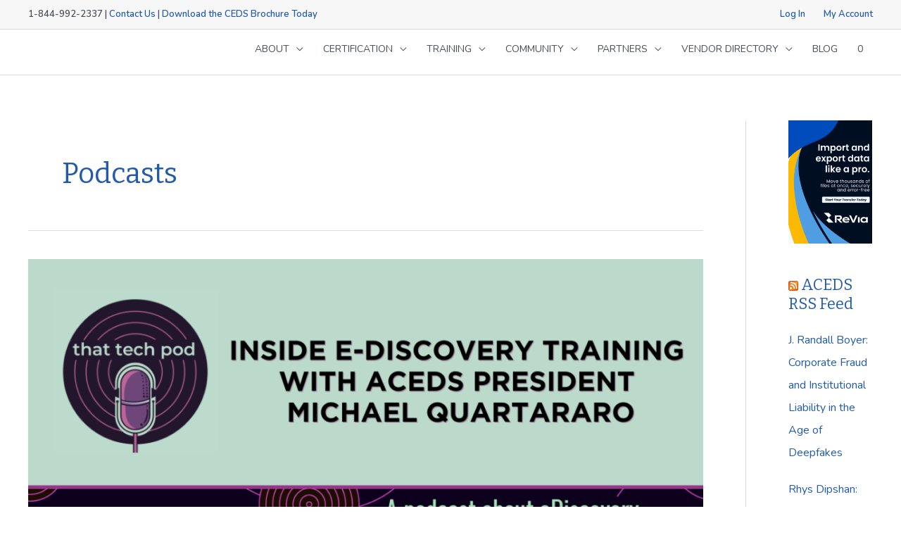

--- FILE ---
content_type: text/html; charset=UTF-8
request_url: https://aceds.org/category/podcasts/
body_size: 38411
content:
<!DOCTYPE html>
<html lang="en-US">
<head>
	<meta charset="UTF-8">
<meta name="viewport" content="width=device-width, initial-scale=1">
	
<!-- OneTrust Cookies Consent Notice start for aceds.org -->
<script src="https://cdn.cookielaw.org/scripttemplates/otSDKStub.js"  type="text/javascript" charset="UTF-8" data-domain-script="0199da01-58c6-7e85-be00-41b7225e0a9c-test" ></script>
<script type="text/javascript">
function OptanonWrapper() { }
</script>
<!-- OneTrust Cookies Consent Notice end for aceds.org -->
	
<link rel="profile" href="https://gmpg.org/xfn/11">
<!-- Google Tag Manager -->
<script>(function(w,d,s,l,i){w[l]=w[l]||[];w[l].push({'gtm.start':
new Date().getTime(),event:'gtm.js'});var f=d.getElementsByTagName(s)[0],
j=d.createElement(s),dl=l!='dataLayer'?'&l='+l:'';j.async=true;j.src=
'https://www.googletagmanager.com/gtm.js?id='+i+dl;f.parentNode.insertBefore(j,f);
})(window,document,'script','dataLayer','GTM-KB7222');</script>
<!-- End Google Tag Manager -->

<meta name="facebook-domain-verification" content="u2bd3wyv6o2kyv3cu08x5ka74dt3ah" />
<meta name="ahrefs-site-verification" content="d802148197d56689cdc82b807640a6180eb95871bb3edadbfde9e35a13d5a16c">
<meta name='robots' content='index, follow, max-image-preview:large, max-snippet:-1, max-video-preview:-1' />
	<style>img:is([sizes="auto" i], [sizes^="auto," i]) { contain-intrinsic-size: 3000px 1500px }</style>
	
	<!-- This site is optimized with the Yoast SEO Premium plugin v25.6 (Yoast SEO v25.6) - https://yoast.com/wordpress/plugins/seo/ -->
	<title>Podcasts Archives - ACEDS</title>
	<link rel="canonical" href="https://aceds.org/category/podcasts/" />
	<meta property="og:locale" content="en_US" />
	<meta property="og:type" content="article" />
	<meta property="og:title" content="Podcasts Archives" />
	<meta property="og:url" content="https://aceds.org/category/podcasts/" />
	<meta property="og:site_name" content="ACEDS" />
	<meta name="twitter:card" content="summary_large_image" />
	<script type="application/ld+json" class="yoast-schema-graph">{"@context":"https://schema.org","@graph":[{"@type":"CollectionPage","@id":"https://aceds.org/category/podcasts/","url":"https://aceds.org/category/podcasts/","name":"Podcasts Archives - ACEDS","isPartOf":{"@id":"https://aceds.org/#website"},"primaryImageOfPage":{"@id":"https://aceds.org/category/podcasts/#primaryimage"},"image":{"@id":"https://aceds.org/category/podcasts/#primaryimage"},"thumbnailUrl":"https://aceds.org/wp-content/uploads/2021/08/That-Tech-Pod-August-31-Blog-2.png","breadcrumb":{"@id":"https://aceds.org/category/podcasts/#breadcrumb"},"inLanguage":"en-US"},{"@type":"ImageObject","inLanguage":"en-US","@id":"https://aceds.org/category/podcasts/#primaryimage","url":"https://aceds.org/wp-content/uploads/2021/08/That-Tech-Pod-August-31-Blog-2.png","contentUrl":"https://aceds.org/wp-content/uploads/2021/08/That-Tech-Pod-August-31-Blog-2.png","width":1200,"height":600,"caption":"That Tech Pod."},{"@type":"BreadcrumbList","@id":"https://aceds.org/category/podcasts/#breadcrumb","itemListElement":[{"@type":"ListItem","position":1,"name":"Home","item":"https://aceds.org/"},{"@type":"ListItem","position":2,"name":"Podcasts"}]},{"@type":"WebSite","@id":"https://aceds.org/#website","url":"https://aceds.org/","name":"ACEDS","description":"Association of Certified E-Discovery Specialists","publisher":{"@id":"https://aceds.org/#organization"},"potentialAction":[{"@type":"SearchAction","target":{"@type":"EntryPoint","urlTemplate":"https://aceds.org/?s={search_term_string}"},"query-input":{"@type":"PropertyValueSpecification","valueRequired":true,"valueName":"search_term_string"}}],"inLanguage":"en-US"},{"@type":"Organization","@id":"https://aceds.org/#organization","name":"ACEDS","url":"https://aceds.org/","logo":{"@type":"ImageObject","inLanguage":"en-US","@id":"https://aceds.org/#/schema/logo/image/","url":"https://aceds.org/wp-content/uploads/2019/05/aceds_logo_horizontal_cmyk.png","contentUrl":"https://aceds.org/wp-content/uploads/2019/05/aceds_logo_horizontal_cmyk.png","width":2104,"height":1483,"caption":"ACEDS"},"image":{"@id":"https://aceds.org/#/schema/logo/image/"}}]}</script>
	<!-- / Yoast SEO Premium plugin. -->


<link rel='dns-prefetch' href='//js.hs-scripts.com' />

<link rel="alternate" type="application/rss+xml" title="ACEDS &raquo; Feed" href="https://aceds.org/feed/" />
<link rel="alternate" type="text/calendar" title="ACEDS &raquo; iCal Feed" href="https://aceds.org/events/?ical=1" />
<link rel='stylesheet' id='wc-blocks-integration-css' href='https://aceds.org/wp-content/plugins/woocommerce-subscriptions/vendor/woocommerce/subscriptions-core/build/index.css?ver=7.8.0' media='all' />
<link rel='stylesheet' id='astra-bb-builder-css' href='https://aceds.org/wp-content/themes/astra/assets/css/minified/compatibility/page-builder/bb-plugin.min.css?ver=4.8.10' media='all' />
<link rel='stylesheet' id='astra-theme-css-css' href='https://aceds.org/wp-content/themes/astra/assets/css/minified/style.min.css?ver=4.8.10' media='all' />
<style id='astra-theme-css-inline-css'>
.ast-no-sidebar .entry-content .alignfull {margin-left: calc( -50vw + 50%);margin-right: calc( -50vw + 50%);max-width: 100vw;width: 100vw;}.ast-no-sidebar .entry-content .alignwide {margin-left: calc(-41vw + 50%);margin-right: calc(-41vw + 50%);max-width: unset;width: unset;}.ast-no-sidebar .entry-content .alignfull .alignfull,.ast-no-sidebar .entry-content .alignfull .alignwide,.ast-no-sidebar .entry-content .alignwide .alignfull,.ast-no-sidebar .entry-content .alignwide .alignwide,.ast-no-sidebar .entry-content .wp-block-column .alignfull,.ast-no-sidebar .entry-content .wp-block-column .alignwide{width: 100%;margin-left: auto;margin-right: auto;}.wp-block-gallery,.blocks-gallery-grid {margin: 0;}.wp-block-separator {max-width: 100px;}.wp-block-separator.is-style-wide,.wp-block-separator.is-style-dots {max-width: none;}.entry-content .has-2-columns .wp-block-column:first-child {padding-right: 10px;}.entry-content .has-2-columns .wp-block-column:last-child {padding-left: 10px;}@media (max-width: 782px) {.entry-content .wp-block-columns .wp-block-column {flex-basis: 100%;}.entry-content .has-2-columns .wp-block-column:first-child {padding-right: 0;}.entry-content .has-2-columns .wp-block-column:last-child {padding-left: 0;}}body .entry-content .wp-block-latest-posts {margin-left: 0;}body .entry-content .wp-block-latest-posts li {list-style: none;}.ast-no-sidebar .ast-container .entry-content .wp-block-latest-posts {margin-left: 0;}.ast-header-break-point .entry-content .alignwide {margin-left: auto;margin-right: auto;}.entry-content .blocks-gallery-item img {margin-bottom: auto;}.wp-block-pullquote {border-top: 4px solid #555d66;border-bottom: 4px solid #555d66;color: #40464d;}:root{--ast-post-nav-space:0;--ast-container-default-xlg-padding:6.67em;--ast-container-default-lg-padding:5.67em;--ast-container-default-slg-padding:4.34em;--ast-container-default-md-padding:3.34em;--ast-container-default-sm-padding:6.67em;--ast-container-default-xs-padding:2.4em;--ast-container-default-xxs-padding:1.4em;--ast-code-block-background:#EEEEEE;--ast-comment-inputs-background:#FAFAFA;--ast-normal-container-width:1200px;--ast-narrow-container-width:750px;--ast-blog-title-font-weight:normal;--ast-blog-meta-weight:inherit;--ast-global-color-primary:var(--ast-global-color-5);--ast-global-color-secondary:var(--ast-global-color-4);--ast-global-color-alternate-background:var(--ast-global-color-7);--ast-global-color-subtle-background:var(--ast-global-color-6);}html{font-size:100%;}a,.page-title{color:var(--ast-global-color-1);}a:hover,a:focus{color:var(--ast-global-color-3);}body,button,input,select,textarea,.ast-button,.ast-custom-button{font-family:'Nunito',sans-serif;font-weight:400;font-size:16px;font-size:1rem;line-height:var(--ast-body-line-height,1.8em);}blockquote{color:var(--ast-global-color-3);}h1,.entry-content h1,h2,.entry-content h2,h3,.entry-content h3,h4,.entry-content h4,h5,.entry-content h5,h6,.entry-content h6,.site-title,.site-title a{font-family:'Bitter',serif;font-weight:500;line-height:1.3em;}.site-title{font-size:35px;font-size:2.1875rem;display:none;}header .custom-logo-link img{max-width:135px;width:135px;}.astra-logo-svg{width:135px;}.site-header .site-description{font-size:15px;font-size:0.9375rem;display:none;}.entry-title{font-size:26px;font-size:1.625rem;}.archive .ast-article-post .ast-article-inner,.blog .ast-article-post .ast-article-inner,.archive .ast-article-post .ast-article-inner:hover,.blog .ast-article-post .ast-article-inner:hover{overflow:hidden;}h1,.entry-content h1{font-size:50px;font-size:3.125rem;font-weight:400;font-family:'Bitter',serif;line-height:1.4em;}h2,.entry-content h2{font-size:42px;font-size:2.625rem;font-weight:400;font-family:'Bitter',serif;line-height:1.3em;}h3,.entry-content h3{font-size:36px;font-size:2.25rem;font-weight:400;font-family:'Bitter',serif;line-height:1.3em;}h4,.entry-content h4{font-size:25px;font-size:1.5625rem;line-height:1.2em;font-weight:400;font-family:'Nunito',sans-serif;}h5,.entry-content h5{font-size:20px;font-size:1.25rem;line-height:1.2em;font-weight:400;font-family:'Nunito',sans-serif;}h6,.entry-content h6{font-size:15px;font-size:0.9375rem;line-height:1.25em;font-weight:400;font-family:'Nunito',sans-serif;}::selection{background-color:var(--ast-global-color-0);color:#ffffff;}body,h1,.entry-title a,.entry-content h1,h2,.entry-content h2,h3,.entry-content h3,h4,.entry-content h4,h5,.entry-content h5,h6,.entry-content h6{color:var(--ast-global-color-3);}.tagcloud a:hover,.tagcloud a:focus,.tagcloud a.current-item{color:#ffffff;border-color:var(--ast-global-color-1);background-color:var(--ast-global-color-1);}input:focus,input[type="text"]:focus,input[type="email"]:focus,input[type="url"]:focus,input[type="password"]:focus,input[type="reset"]:focus,input[type="search"]:focus,textarea:focus{border-color:var(--ast-global-color-1);}input[type="radio"]:checked,input[type=reset],input[type="checkbox"]:checked,input[type="checkbox"]:hover:checked,input[type="checkbox"]:focus:checked,input[type=range]::-webkit-slider-thumb{border-color:var(--ast-global-color-1);background-color:var(--ast-global-color-1);box-shadow:none;}.site-footer a:hover + .post-count,.site-footer a:focus + .post-count{background:var(--ast-global-color-1);border-color:var(--ast-global-color-1);}.single .nav-links .nav-previous,.single .nav-links .nav-next{color:var(--ast-global-color-1);}.entry-meta,.entry-meta *{line-height:1.45;color:var(--ast-global-color-1);}.entry-meta a:not(.ast-button):hover,.entry-meta a:not(.ast-button):hover *,.entry-meta a:not(.ast-button):focus,.entry-meta a:not(.ast-button):focus *,.page-links > .page-link,.page-links .page-link:hover,.post-navigation a:hover{color:var(--ast-global-color-3);}#cat option,.secondary .calendar_wrap thead a,.secondary .calendar_wrap thead a:visited{color:var(--ast-global-color-1);}.secondary .calendar_wrap #today,.ast-progress-val span{background:var(--ast-global-color-1);}.secondary a:hover + .post-count,.secondary a:focus + .post-count{background:var(--ast-global-color-1);border-color:var(--ast-global-color-1);}.calendar_wrap #today > a{color:#ffffff;}.page-links .page-link,.single .post-navigation a{color:var(--ast-global-color-1);}.ast-search-menu-icon .search-form button.search-submit{padding:0 4px;}.ast-search-menu-icon form.search-form{padding-right:0;}.ast-header-search .ast-search-menu-icon.ast-dropdown-active .search-form,.ast-header-search .ast-search-menu-icon.ast-dropdown-active .search-field:focus{transition:all 0.2s;}.search-form input.search-field:focus{outline:none;}.widget-title,.widget .wp-block-heading{font-size:22px;font-size:1.375rem;color:var(--ast-global-color-3);}.single .ast-author-details .author-title{color:var(--ast-global-color-3);}#secondary,#secondary button,#secondary input,#secondary select,#secondary textarea{font-size:16px;font-size:1rem;}.ast-search-menu-icon.slide-search a:focus-visible:focus-visible,.astra-search-icon:focus-visible,#close:focus-visible,a:focus-visible,.ast-menu-toggle:focus-visible,.site .skip-link:focus-visible,.wp-block-loginout input:focus-visible,.wp-block-search.wp-block-search__button-inside .wp-block-search__inside-wrapper,.ast-header-navigation-arrow:focus-visible,.woocommerce .wc-proceed-to-checkout > .checkout-button:focus-visible,.woocommerce .woocommerce-MyAccount-navigation ul li a:focus-visible,.ast-orders-table__row .ast-orders-table__cell:focus-visible,.woocommerce .woocommerce-order-details .order-again > .button:focus-visible,.woocommerce .woocommerce-message a.button.wc-forward:focus-visible,.woocommerce #minus_qty:focus-visible,.woocommerce #plus_qty:focus-visible,a#ast-apply-coupon:focus-visible,.woocommerce .woocommerce-info a:focus-visible,.woocommerce .astra-shop-summary-wrap a:focus-visible,.woocommerce a.wc-forward:focus-visible,#ast-apply-coupon:focus-visible,.woocommerce-js .woocommerce-mini-cart-item a.remove:focus-visible,#close:focus-visible,.button.search-submit:focus-visible,#search_submit:focus,.normal-search:focus-visible,.ast-header-account-wrap:focus-visible,.woocommerce .ast-on-card-button.ast-quick-view-trigger:focus{outline-style:dotted;outline-color:inherit;outline-width:thin;}input:focus,input[type="text"]:focus,input[type="email"]:focus,input[type="url"]:focus,input[type="password"]:focus,input[type="reset"]:focus,input[type="search"]:focus,input[type="number"]:focus,textarea:focus,.wp-block-search__input:focus,[data-section="section-header-mobile-trigger"] .ast-button-wrap .ast-mobile-menu-trigger-minimal:focus,.ast-mobile-popup-drawer.active .menu-toggle-close:focus,.woocommerce-ordering select.orderby:focus,#ast-scroll-top:focus,#coupon_code:focus,.woocommerce-page #comment:focus,.woocommerce #reviews #respond input#submit:focus,.woocommerce a.add_to_cart_button:focus,.woocommerce .button.single_add_to_cart_button:focus,.woocommerce .woocommerce-cart-form button:focus,.woocommerce .woocommerce-cart-form__cart-item .quantity .qty:focus,.woocommerce .woocommerce-billing-fields .woocommerce-billing-fields__field-wrapper .woocommerce-input-wrapper > .input-text:focus,.woocommerce #order_comments:focus,.woocommerce #place_order:focus,.woocommerce .woocommerce-address-fields .woocommerce-address-fields__field-wrapper .woocommerce-input-wrapper > .input-text:focus,.woocommerce .woocommerce-MyAccount-content form button:focus,.woocommerce .woocommerce-MyAccount-content .woocommerce-EditAccountForm .woocommerce-form-row .woocommerce-Input.input-text:focus,.woocommerce .ast-woocommerce-container .woocommerce-pagination ul.page-numbers li a:focus,body #content .woocommerce form .form-row .select2-container--default .select2-selection--single:focus,#ast-coupon-code:focus,.woocommerce.woocommerce-js .quantity input[type=number]:focus,.woocommerce-js .woocommerce-mini-cart-item .quantity input[type=number]:focus,.woocommerce p#ast-coupon-trigger:focus{border-style:dotted;border-color:inherit;border-width:thin;}input{outline:none;}.woocommerce-js input[type=text]:focus,.woocommerce-js input[type=email]:focus,.woocommerce-js textarea:focus,input[type=number]:focus,.comments-area textarea#comment:focus,.comments-area textarea#comment:active,.comments-area .ast-comment-formwrap input[type="text"]:focus,.comments-area .ast-comment-formwrap input[type="text"]:active{outline-style:disable;outline-color:inherit;outline-width:thin;}.main-header-menu .menu-link,.ast-header-custom-item a{color:var(--ast-global-color-3);}.main-header-menu .menu-item:hover > .menu-link,.main-header-menu .menu-item:hover > .ast-menu-toggle,.main-header-menu .ast-masthead-custom-menu-items a:hover,.main-header-menu .menu-item.focus > .menu-link,.main-header-menu .menu-item.focus > .ast-menu-toggle,.main-header-menu .current-menu-item > .menu-link,.main-header-menu .current-menu-ancestor > .menu-link,.main-header-menu .current-menu-item > .ast-menu-toggle,.main-header-menu .current-menu-ancestor > .ast-menu-toggle{color:var(--ast-global-color-1);}.header-main-layout-3 .ast-main-header-bar-alignment{margin-right:auto;}.header-main-layout-2 .site-header-section-left .ast-site-identity{text-align:left;}.ast-logo-title-inline .site-logo-img{padding-right:1em;}body .ast-oembed-container *{position:absolute;top:0;width:100%;height:100%;left:0;}body .wp-block-embed-pocket-casts .ast-oembed-container *{position:unset;}.ast-header-break-point .ast-mobile-menu-buttons-minimal.menu-toggle{background:transparent;color:var(--ast-global-color-6);}.ast-header-break-point .ast-mobile-menu-buttons-outline.menu-toggle{background:transparent;border:1px solid var(--ast-global-color-6);color:var(--ast-global-color-6);}.ast-header-break-point .ast-mobile-menu-buttons-fill.menu-toggle{background:var(--ast-global-color-6);color:var(--ast-global-color-5);}.ast-single-post-featured-section + article {margin-top: 2em;}.site-content .ast-single-post-featured-section img {width: 100%;overflow: hidden;object-fit: cover;}.site > .ast-single-related-posts-container {margin-top: 0;}@media (min-width: 769px) {.ast-desktop .ast-container--narrow {max-width: var(--ast-narrow-container-width);margin: 0 auto;}}#secondary {margin: 4em 0 2.5em;word-break: break-word;line-height: 2;}#secondary li {margin-bottom: 0.25em;}#secondary li:last-child {margin-bottom: 0;}@media (max-width: 768px) {.js_active .ast-plain-container.ast-single-post #secondary {margin-top: 1.5em;}}.ast-separate-container.ast-two-container #secondary .widget {background-color: #fff;padding: 2em;margin-bottom: 2em;}@media (min-width: 993px) {.ast-left-sidebar #secondary {padding-right: 60px;}.ast-right-sidebar #secondary {padding-left: 60px;}}@media (max-width: 993px) {.ast-right-sidebar #secondary {padding-left: 30px;}.ast-left-sidebar #secondary {padding-right: 30px;}}.ast-small-footer{color:#ffffff;}.ast-small-footer > .ast-footer-overlay{background-color:#1d3056;;}.ast-small-footer a{color:#ffffff;}.ast-small-footer a:hover{color:#e5e5e5;}.footer-adv .footer-adv-overlay{border-top-style:solid;border-top-color:var(--ast-global-color-4);}.footer-adv .widget-title,.footer-adv .widget-title a{color:var(--ast-global-color-5);}.footer-adv{color:var(--ast-global-color-5);}.footer-adv a{color:var(--ast-global-color-5);}.footer-adv .tagcloud a:hover,.footer-adv .tagcloud a.current-item{border-color:var(--ast-global-color-5);background-color:var(--ast-global-color-5);}.footer-adv .calendar_wrap #today,.footer-adv a:hover + .post-count{background-color:var(--ast-global-color-5);}.footer-adv-overlay{background-color:var(--ast-global-color-4);;}.wp-block-buttons.aligncenter{justify-content:center;}@media (max-width:782px){.entry-content .wp-block-columns .wp-block-column{margin-left:0px;}}.wp-block-image.aligncenter{margin-left:auto;margin-right:auto;}.wp-block-table.aligncenter{margin-left:auto;margin-right:auto;}.wp-block-buttons .wp-block-button.is-style-outline .wp-block-button__link.wp-element-button,.ast-outline-button,.wp-block-uagb-buttons-child .uagb-buttons-repeater.ast-outline-button{border-top-width:2px;border-right-width:2px;border-bottom-width:2px;border-left-width:2px;font-family:inherit;font-weight:inherit;line-height:1em;}.wp-block-button .wp-block-button__link.wp-element-button.is-style-outline:not(.has-background),.wp-block-button.is-style-outline>.wp-block-button__link.wp-element-button:not(.has-background),.ast-outline-button{background-color:transparent;}.entry-content[data-ast-blocks-layout] > figure{margin-bottom:1em;}.review-rating{display:flex;align-items:center;order:2;}@media (max-width:768px){.ast-separate-container #primary,.ast-separate-container #secondary{padding:1.5em 0;}#primary,#secondary{padding:1.5em 0;margin:0;}.ast-left-sidebar #content > .ast-container{display:flex;flex-direction:column-reverse;width:100%;}.ast-separate-container .ast-article-post,.ast-separate-container .ast-article-single{padding:1.5em 2.14em;}.ast-author-box img.avatar{margin:20px 0 0 0;}}@media (max-width:768px){#secondary.secondary{padding-top:0;}.ast-separate-container.ast-right-sidebar #secondary{padding-left:1em;padding-right:1em;}.ast-separate-container.ast-two-container #secondary{padding-left:0;padding-right:0;}.ast-page-builder-template .entry-header #secondary,.ast-page-builder-template #secondary{margin-top:1.5em;}}@media (max-width:768px){.ast-right-sidebar #primary{padding-right:0;}.ast-page-builder-template.ast-left-sidebar #secondary,.ast-page-builder-template.ast-right-sidebar #secondary{padding-right:20px;padding-left:20px;}.ast-right-sidebar #secondary,.ast-left-sidebar #primary{padding-left:0;}.ast-left-sidebar #secondary{padding-right:0;}}@media (min-width:769px){.ast-separate-container.ast-right-sidebar #primary,.ast-separate-container.ast-left-sidebar #primary{border:0;}.search-no-results.ast-separate-container #primary{margin-bottom:4em;}}@media (min-width:769px){.ast-right-sidebar #primary{border-right:1px solid var(--ast-border-color);}.ast-left-sidebar #primary{border-left:1px solid var(--ast-border-color);}.ast-right-sidebar #secondary{border-left:1px solid var(--ast-border-color);margin-left:-1px;}.ast-left-sidebar #secondary{border-right:1px solid var(--ast-border-color);margin-right:-1px;}.ast-separate-container.ast-two-container.ast-right-sidebar #secondary{padding-left:30px;padding-right:0;}.ast-separate-container.ast-two-container.ast-left-sidebar #secondary{padding-right:30px;padding-left:0;}.ast-separate-container.ast-right-sidebar #secondary,.ast-separate-container.ast-left-sidebar #secondary{border:0;margin-left:auto;margin-right:auto;}.ast-separate-container.ast-two-container #secondary .widget:last-child{margin-bottom:0;}}.menu-toggle,button,.ast-button,.ast-custom-button,.button,input#submit,input[type="button"],input[type="submit"],input[type="reset"]{color:var(--ast-global-color-5);border-color:var(--ast-global-color-6);background-color:var(--ast-global-color-6);border-top-left-radius:6px;border-top-right-radius:6px;border-bottom-right-radius:6px;border-bottom-left-radius:6px;padding-top:10px;padding-right:20px;padding-bottom:10px;padding-left:20px;font-family:'Nunito',sans-serif;font-weight:400;}button:focus,.menu-toggle:hover,button:hover,.ast-button:hover,.ast-custom-button:hover .button:hover,.ast-custom-button:hover,input[type=reset]:hover,input[type=reset]:focus,input#submit:hover,input#submit:focus,input[type="button"]:hover,input[type="button"]:focus,input[type="submit"]:hover,input[type="submit"]:focus{color:var(--ast-global-color-3);background-color:var(--ast-global-color-6);border-color:var(--ast-global-color-6);}@media (max-width:768px){.ast-mobile-header-stack .main-header-bar .ast-search-menu-icon{display:inline-block;}.ast-header-break-point.ast-header-custom-item-outside .ast-mobile-header-stack .main-header-bar .ast-search-icon{margin:0;}.ast-comment-avatar-wrap img{max-width:2.5em;}.ast-comment-meta{padding:0 1.8888em 1.3333em;}.ast-separate-container .ast-comment-list li.depth-1{padding:1.5em 2.14em;}.ast-separate-container .comment-respond{padding:2em 2.14em;}}@media (min-width:544px){.ast-container{max-width:100%;}}@media (max-width:544px){.ast-separate-container .ast-article-post,.ast-separate-container .ast-article-single,.ast-separate-container .comments-title,.ast-separate-container .ast-archive-description{padding:1.5em 1em;}.ast-separate-container #content .ast-container{padding-left:0.54em;padding-right:0.54em;}.ast-separate-container .ast-comment-list .bypostauthor{padding:.5em;}.ast-search-menu-icon.ast-dropdown-active .search-field{width:170px;}.ast-separate-container #secondary{padding-top:0;}.ast-separate-container.ast-two-container #secondary .widget{margin-bottom:1.5em;padding-left:1em;padding-right:1em;}.site-branding img,.site-header .site-logo-img .custom-logo-link img{max-width:100%;}}.footer-adv .tagcloud a:hover,.footer-adv .tagcloud a.current-item{color:#000000;}.footer-adv .calendar_wrap #today{color:#000000;} #ast-mobile-header .ast-site-header-cart-li a{pointer-events:none;}body,.ast-separate-container{background-color:#ffffff;background-image:none;}.ast-no-sidebar.ast-separate-container .entry-content .alignfull {margin-left: -6.67em;margin-right: -6.67em;width: auto;}@media (max-width: 1200px) {.ast-no-sidebar.ast-separate-container .entry-content .alignfull {margin-left: -2.4em;margin-right: -2.4em;}}@media (max-width: 768px) {.ast-no-sidebar.ast-separate-container .entry-content .alignfull {margin-left: -2.14em;margin-right: -2.14em;}}@media (max-width: 544px) {.ast-no-sidebar.ast-separate-container .entry-content .alignfull {margin-left: -1em;margin-right: -1em;}}.ast-no-sidebar.ast-separate-container .entry-content .alignwide {margin-left: -20px;margin-right: -20px;}.ast-no-sidebar.ast-separate-container .entry-content .wp-block-column .alignfull,.ast-no-sidebar.ast-separate-container .entry-content .wp-block-column .alignwide {margin-left: auto;margin-right: auto;width: 100%;}@media (max-width:768px){.widget-title{font-size:22px;font-size:1.375rem;}body,button,input,select,textarea,.ast-button,.ast-custom-button{font-size:16px;font-size:1rem;}#secondary,#secondary button,#secondary input,#secondary select,#secondary textarea{font-size:16px;font-size:1rem;}.site-title{display:none;}.site-header .site-description{display:none;}h1,.entry-content h1{font-size:45px;}h2,.entry-content h2{font-size:32px;}h3,.entry-content h3{font-size:26px;}h4,.entry-content h4{font-size:22px;font-size:1.375rem;}h5,.entry-content h5{font-size:18px;font-size:1.125rem;}h6,.entry-content h6{font-size:15px;font-size:0.9375rem;}}@media (max-width:544px){.widget-title{font-size:22px;font-size:1.375rem;}body,button,input,select,textarea,.ast-button,.ast-custom-button{font-size:16px;font-size:1rem;}#secondary,#secondary button,#secondary input,#secondary select,#secondary textarea{font-size:16px;font-size:1rem;}.site-title{display:none;}.site-header .site-description{display:none;}h1,.entry-content h1{font-size:32px;}h2,.entry-content h2{font-size:28px;}h3,.entry-content h3{font-size:22px;}h4,.entry-content h4{font-size:20px;font-size:1.25rem;}h5,.entry-content h5{font-size:20px;font-size:1.25rem;}h6,.entry-content h6{font-size:15px;font-size:0.9375rem;}}@media (max-width:544px){html{font-size:100%;}}@media (min-width:769px){.ast-container{max-width:1240px;}}@font-face {font-family: "Astra";src: url(https://aceds.org/wp-content/themes/astra/assets/fonts/astra.woff) format("woff"),url(https://aceds.org/wp-content/themes/astra/assets/fonts/astra.ttf) format("truetype"),url(https://aceds.org/wp-content/themes/astra/assets/fonts/astra.svg#astra) format("svg");font-weight: normal;font-style: normal;font-display: fallback;}@media (max-width:921px) {.main-header-bar .main-header-bar-navigation{display:none;}}.ast-blog-layout-classic-grid .ast-article-inner{box-shadow:0px 6px 15px -2px rgba(16,24,40,0.05);}.ast-separate-container .ast-blog-layout-classic-grid .ast-article-inner,.ast-plain-container .ast-blog-layout-classic-grid .ast-article-inner{height:100%;}.ast-blog-layout-6-grid .ast-blog-featured-section:before {content: "";}.cat-links.badge a,.tags-links.badge a {padding: 4px 8px;border-radius: 3px;font-weight: 400;}.cat-links.underline a,.tags-links.underline a{text-decoration: underline;}.ast-desktop .main-header-menu.submenu-with-border .sub-menu,.ast-desktop .main-header-menu.submenu-with-border .astra-full-megamenu-wrapper{border-color:var(--ast-global-color-0);}.ast-desktop .main-header-menu.submenu-with-border .sub-menu{border-top-width:2px;border-style:solid;}.ast-desktop .main-header-menu.submenu-with-border .sub-menu .sub-menu{top:-2px;}.ast-desktop .main-header-menu.submenu-with-border .sub-menu .menu-link,.ast-desktop .main-header-menu.submenu-with-border .children .menu-link{border-bottom-width:0px;border-style:solid;border-color:#eaeaea;}@media (min-width:769px){.main-header-menu .sub-menu .menu-item.ast-left-align-sub-menu:hover > .sub-menu,.main-header-menu .sub-menu .menu-item.ast-left-align-sub-menu.focus > .sub-menu{margin-left:-0px;}}.site .comments-area{padding-bottom:3em;}.ast-header-break-point.ast-header-custom-item-inside .main-header-bar .main-header-bar-navigation .ast-search-icon {display: none;}.ast-header-break-point.ast-header-custom-item-inside .main-header-bar .ast-search-menu-icon .search-form {padding: 0;display: block;overflow: hidden;}.ast-header-break-point .ast-header-custom-item .widget:last-child {margin-bottom: 1em;}.ast-header-custom-item .widget {margin: 0.5em;display: inline-block;vertical-align: middle;}.ast-header-custom-item .widget p {margin-bottom: 0;}.ast-header-custom-item .widget li {width: auto;}.ast-header-custom-item-inside .button-custom-menu-item .menu-link {display: none;}.ast-header-custom-item-inside.ast-header-break-point .button-custom-menu-item .ast-custom-button-link {display: none;}.ast-header-custom-item-inside.ast-header-break-point .button-custom-menu-item .menu-link {display: block;}.ast-header-break-point.ast-header-custom-item-outside .main-header-bar .ast-search-icon {margin-right: 1em;}.ast-header-break-point.ast-header-custom-item-inside .main-header-bar .ast-search-menu-icon .search-field,.ast-header-break-point.ast-header-custom-item-inside .main-header-bar .ast-search-menu-icon.ast-inline-search .search-field {width: 100%;padding-right: 5.5em;}.ast-header-break-point.ast-header-custom-item-inside .main-header-bar .ast-search-menu-icon .search-submit {display: block;position: absolute;height: 100%;top: 0;right: 0;padding: 0 1em;border-radius: 0;}.ast-header-break-point .ast-header-custom-item .ast-masthead-custom-menu-items {padding-left: 20px;padding-right: 20px;margin-bottom: 1em;margin-top: 1em;}.ast-header-custom-item-inside.ast-header-break-point .button-custom-menu-item {padding-left: 0;padding-right: 0;margin-top: 0;margin-bottom: 0;}.astra-icon-down_arrow::after {content: "\e900";font-family: Astra;}.astra-icon-close::after {content: "\e5cd";font-family: Astra;}.astra-icon-drag_handle::after {content: "\e25d";font-family: Astra;}.astra-icon-format_align_justify::after {content: "\e235";font-family: Astra;}.astra-icon-menu::after {content: "\e5d2";font-family: Astra;}.astra-icon-reorder::after {content: "\e8fe";font-family: Astra;}.astra-icon-search::after {content: "\e8b6";font-family: Astra;}.astra-icon-zoom_in::after {content: "\e56b";font-family: Astra;}.astra-icon-check-circle::after {content: "\e901";font-family: Astra;}.astra-icon-shopping-cart::after {content: "\f07a";font-family: Astra;}.astra-icon-shopping-bag::after {content: "\f290";font-family: Astra;}.astra-icon-shopping-basket::after {content: "\f291";font-family: Astra;}.astra-icon-circle-o::after {content: "\e903";font-family: Astra;}.astra-icon-certificate::after {content: "\e902";font-family: Astra;}blockquote {padding: 1.2em;}:root .has-ast-global-color-0-color{color:var(--ast-global-color-0);}:root .has-ast-global-color-0-background-color{background-color:var(--ast-global-color-0);}:root .wp-block-button .has-ast-global-color-0-color{color:var(--ast-global-color-0);}:root .wp-block-button .has-ast-global-color-0-background-color{background-color:var(--ast-global-color-0);}:root .has-ast-global-color-1-color{color:var(--ast-global-color-1);}:root .has-ast-global-color-1-background-color{background-color:var(--ast-global-color-1);}:root .wp-block-button .has-ast-global-color-1-color{color:var(--ast-global-color-1);}:root .wp-block-button .has-ast-global-color-1-background-color{background-color:var(--ast-global-color-1);}:root .has-ast-global-color-2-color{color:var(--ast-global-color-2);}:root .has-ast-global-color-2-background-color{background-color:var(--ast-global-color-2);}:root .wp-block-button .has-ast-global-color-2-color{color:var(--ast-global-color-2);}:root .wp-block-button .has-ast-global-color-2-background-color{background-color:var(--ast-global-color-2);}:root .has-ast-global-color-3-color{color:var(--ast-global-color-3);}:root .has-ast-global-color-3-background-color{background-color:var(--ast-global-color-3);}:root .wp-block-button .has-ast-global-color-3-color{color:var(--ast-global-color-3);}:root .wp-block-button .has-ast-global-color-3-background-color{background-color:var(--ast-global-color-3);}:root .has-ast-global-color-4-color{color:var(--ast-global-color-4);}:root .has-ast-global-color-4-background-color{background-color:var(--ast-global-color-4);}:root .wp-block-button .has-ast-global-color-4-color{color:var(--ast-global-color-4);}:root .wp-block-button .has-ast-global-color-4-background-color{background-color:var(--ast-global-color-4);}:root .has-ast-global-color-5-color{color:var(--ast-global-color-5);}:root .has-ast-global-color-5-background-color{background-color:var(--ast-global-color-5);}:root .wp-block-button .has-ast-global-color-5-color{color:var(--ast-global-color-5);}:root .wp-block-button .has-ast-global-color-5-background-color{background-color:var(--ast-global-color-5);}:root .has-ast-global-color-6-color{color:var(--ast-global-color-6);}:root .has-ast-global-color-6-background-color{background-color:var(--ast-global-color-6);}:root .wp-block-button .has-ast-global-color-6-color{color:var(--ast-global-color-6);}:root .wp-block-button .has-ast-global-color-6-background-color{background-color:var(--ast-global-color-6);}:root .has-ast-global-color-7-color{color:var(--ast-global-color-7);}:root .has-ast-global-color-7-background-color{background-color:var(--ast-global-color-7);}:root .wp-block-button .has-ast-global-color-7-color{color:var(--ast-global-color-7);}:root .wp-block-button .has-ast-global-color-7-background-color{background-color:var(--ast-global-color-7);}:root .has-ast-global-color-8-color{color:var(--ast-global-color-8);}:root .has-ast-global-color-8-background-color{background-color:var(--ast-global-color-8);}:root .wp-block-button .has-ast-global-color-8-color{color:var(--ast-global-color-8);}:root .wp-block-button .has-ast-global-color-8-background-color{background-color:var(--ast-global-color-8);}:root{--ast-global-color-0:#2a5488;--ast-global-color-1:#235ba8;--ast-global-color-2:#2a5488;--ast-global-color-3:#464f57;--ast-global-color-4:#061922;--ast-global-color-5:#ffffff;--ast-global-color-6:#061922;--ast-global-color-7:#ececec;--ast-global-color-8:#fa6600;}:root {--ast-border-color : #dddddd;}.ast-archive-entry-banner {-js-display: flex;display: flex;flex-direction: column;justify-content: center;text-align: center;position: relative;background: #eeeeee;}.ast-archive-entry-banner[data-banner-width-type="custom"] {margin: 0 auto;width: 100%;}.ast-archive-entry-banner[data-banner-layout="layout-1"] {background: inherit;padding: 20px 0;text-align: left;}body.archive .ast-archive-description{max-width:1200px;width:100%;text-align:left;padding-top:3em;padding-right:3em;padding-bottom:3em;padding-left:3em;}body.archive .ast-archive-description .ast-archive-title,body.archive .ast-archive-description .ast-archive-title *{font-size:40px;font-size:2.5rem;text-transform:capitalize;}body.archive .ast-archive-description > *:not(:last-child){margin-bottom:10px;}@media (max-width:768px){body.archive .ast-archive-description{text-align:left;}}@media (max-width:544px){body.archive .ast-archive-description{text-align:left;}}.ast-breadcrumbs .trail-browse,.ast-breadcrumbs .trail-items,.ast-breadcrumbs .trail-items li{display:inline-block;margin:0;padding:0;border:none;background:inherit;text-indent:0;text-decoration:none;}.ast-breadcrumbs .trail-browse{font-size:inherit;font-style:inherit;font-weight:inherit;color:inherit;}.ast-breadcrumbs .trail-items{list-style:none;}.trail-items li::after{padding:0 0.3em;content:"\00bb";}.trail-items li:last-of-type::after{display:none;}h1,.entry-content h1,h2,.entry-content h2,h3,.entry-content h3,h4,.entry-content h4,h5,.entry-content h5,h6,.entry-content h6{color:var(--ast-global-color-0);}.fl-row-content-wrap [CLASS*="ast-width-"] {width:100%;}body.fl-theme-builder-header.fl-theme-builder-part.fl-theme-builder-part-part #page{display:block;}.ast-header-break-point .main-header-bar{border-bottom-width:1px;}@media (min-width:769px){.main-header-bar{border-bottom-width:1px;}}@media (min-width:769px){#primary{width:85%;}#secondary{width:15%;}}.main-header-menu .menu-item,#astra-footer-menu .menu-item,.main-header-bar .ast-masthead-custom-menu-items{-js-display:flex;display:flex;-webkit-box-pack:center;-webkit-justify-content:center;-moz-box-pack:center;-ms-flex-pack:center;justify-content:center;-webkit-box-orient:vertical;-webkit-box-direction:normal;-webkit-flex-direction:column;-moz-box-orient:vertical;-moz-box-direction:normal;-ms-flex-direction:column;flex-direction:column;}.main-header-menu > .menu-item > .menu-link,#astra-footer-menu > .menu-item > .menu-link{height:100%;-webkit-box-align:center;-webkit-align-items:center;-moz-box-align:center;-ms-flex-align:center;align-items:center;-js-display:flex;display:flex;}.ast-primary-menu-disabled .main-header-bar .ast-masthead-custom-menu-items{flex:unset;}.header-main-layout-1 .ast-flex.main-header-container,.header-main-layout-3 .ast-flex.main-header-container{-webkit-align-content:center;-ms-flex-line-pack:center;align-content:center;-webkit-box-align:center;-webkit-align-items:center;-moz-box-align:center;-ms-flex-align:center;align-items:center;}.main-header-menu .sub-menu .menu-item.menu-item-has-children > .menu-link:after{position:absolute;right:1em;top:50%;transform:translate(0,-50%) rotate(270deg);}.ast-header-break-point .main-header-bar .main-header-bar-navigation .page_item_has_children > .ast-menu-toggle::before,.ast-header-break-point .main-header-bar .main-header-bar-navigation .menu-item-has-children > .ast-menu-toggle::before,.ast-mobile-popup-drawer .main-header-bar-navigation .menu-item-has-children>.ast-menu-toggle::before,.ast-header-break-point .ast-mobile-header-wrap .main-header-bar-navigation .menu-item-has-children > .ast-menu-toggle::before{font-weight:bold;content:"\e900";font-family:Astra;text-decoration:inherit;display:inline-block;}.ast-header-break-point .main-navigation ul.sub-menu .menu-item .menu-link:before{content:"\e900";font-family:Astra;font-size:.65em;text-decoration:inherit;display:inline-block;transform:translate(0,-2px) rotateZ(270deg);margin-right:5px;}.widget_search .search-form:after{font-family:Astra;font-size:1.2em;font-weight:normal;content:"\e8b6";position:absolute;top:50%;right:15px;transform:translate(0,-50%);}.astra-search-icon::before{content:"\e8b6";font-family:Astra;font-style:normal;font-weight:normal;text-decoration:inherit;text-align:center;-webkit-font-smoothing:antialiased;-moz-osx-font-smoothing:grayscale;z-index:3;}.main-header-bar .main-header-bar-navigation .page_item_has_children > a:after,.main-header-bar .main-header-bar-navigation .menu-item-has-children > a:after,.menu-item-has-children .ast-header-navigation-arrow:after{content:"\e900";display:inline-block;font-family:Astra;font-size:.6rem;font-weight:bold;text-rendering:auto;-webkit-font-smoothing:antialiased;-moz-osx-font-smoothing:grayscale;margin-left:10px;line-height:normal;}.menu-item-has-children .sub-menu .ast-header-navigation-arrow:after{margin-left:0;}.ast-mobile-popup-drawer .main-header-bar-navigation .ast-submenu-expanded>.ast-menu-toggle::before{transform:rotateX(180deg);}.ast-header-break-point .main-header-bar-navigation .menu-item-has-children > .menu-link:after{display:none;}@media (min-width:769px){.ast-builder-menu .main-navigation > ul > li:last-child a{margin-right:0;}}.ast-separate-container .ast-article-inner{background-color:transparent;background-image:none;}.ast-separate-container .ast-article-post{background-color:#ffffff;background-image:none;}.ast-separate-container .ast-article-single:not(.ast-related-post),.woocommerce.ast-separate-container .ast-woocommerce-container,.ast-separate-container .error-404,.ast-separate-container .no-results,.single.ast-separate-container.ast-author-meta,.ast-separate-container .related-posts-title-wrapper,.ast-separate-container .comments-count-wrapper,.ast-box-layout.ast-plain-container .site-content,.ast-padded-layout.ast-plain-container .site-content,.ast-separate-container .ast-archive-description,.ast-separate-container .comments-area .comment-respond,.ast-separate-container .comments-area .ast-comment-list li,.ast-separate-container .comments-area .comments-title{background-color:#ffffff;background-image:none;}.ast-separate-container.ast-two-container #secondary .widget{background-color:#ffffff;background-image:none;}
</style>
<link rel='stylesheet' id='astra-google-fonts-css' href='https://aceds.org/wp-content/cache/perfmatters/aceds.org/fonts/fdb08a9ccaa5.google-fonts.min.css' media='all' />
<link rel='stylesheet' id='tribe-events-pro-mini-calendar-block-styles-css' href='https://aceds.org/wp-content/plugins/events-calendar-pro/build/css/tribe-events-pro-mini-calendar-block.css?ver=7.7.11' media='all' />
<style id='wp-block-library-inline-css'>
:root{--wp-admin-theme-color:#007cba;--wp-admin-theme-color--rgb:0,124,186;--wp-admin-theme-color-darker-10:#006ba1;--wp-admin-theme-color-darker-10--rgb:0,107,161;--wp-admin-theme-color-darker-20:#005a87;--wp-admin-theme-color-darker-20--rgb:0,90,135;--wp-admin-border-width-focus:2px;--wp-block-synced-color:#7a00df;--wp-block-synced-color--rgb:122,0,223;--wp-bound-block-color:var(--wp-block-synced-color)}@media (min-resolution:192dpi){:root{--wp-admin-border-width-focus:1.5px}}.wp-element-button{cursor:pointer}:root{--wp--preset--font-size--normal:16px;--wp--preset--font-size--huge:42px}:root .has-very-light-gray-background-color{background-color:#eee}:root .has-very-dark-gray-background-color{background-color:#313131}:root .has-very-light-gray-color{color:#eee}:root .has-very-dark-gray-color{color:#313131}:root .has-vivid-green-cyan-to-vivid-cyan-blue-gradient-background{background:linear-gradient(135deg,#00d084,#0693e3)}:root .has-purple-crush-gradient-background{background:linear-gradient(135deg,#34e2e4,#4721fb 50%,#ab1dfe)}:root .has-hazy-dawn-gradient-background{background:linear-gradient(135deg,#faaca8,#dad0ec)}:root .has-subdued-olive-gradient-background{background:linear-gradient(135deg,#fafae1,#67a671)}:root .has-atomic-cream-gradient-background{background:linear-gradient(135deg,#fdd79a,#004a59)}:root .has-nightshade-gradient-background{background:linear-gradient(135deg,#330968,#31cdcf)}:root .has-midnight-gradient-background{background:linear-gradient(135deg,#020381,#2874fc)}.has-regular-font-size{font-size:1em}.has-larger-font-size{font-size:2.625em}.has-normal-font-size{font-size:var(--wp--preset--font-size--normal)}.has-huge-font-size{font-size:var(--wp--preset--font-size--huge)}.has-text-align-center{text-align:center}.has-text-align-left{text-align:left}.has-text-align-right{text-align:right}#end-resizable-editor-section{display:none}.aligncenter{clear:both}.items-justified-left{justify-content:flex-start}.items-justified-center{justify-content:center}.items-justified-right{justify-content:flex-end}.items-justified-space-between{justify-content:space-between}.screen-reader-text{border:0;clip-path:inset(50%);height:1px;margin:-1px;overflow:hidden;padding:0;position:absolute;width:1px;word-wrap:normal!important}.screen-reader-text:focus{background-color:#ddd;clip-path:none;color:#444;display:block;font-size:1em;height:auto;left:5px;line-height:normal;padding:15px 23px 14px;text-decoration:none;top:5px;width:auto;z-index:100000}html :where(.has-border-color){border-style:solid}html :where([style*=border-top-color]){border-top-style:solid}html :where([style*=border-right-color]){border-right-style:solid}html :where([style*=border-bottom-color]){border-bottom-style:solid}html :where([style*=border-left-color]){border-left-style:solid}html :where([style*=border-width]){border-style:solid}html :where([style*=border-top-width]){border-top-style:solid}html :where([style*=border-right-width]){border-right-style:solid}html :where([style*=border-bottom-width]){border-bottom-style:solid}html :where([style*=border-left-width]){border-left-style:solid}html :where(img[class*=wp-image-]){height:auto;max-width:100%}:where(figure){margin:0 0 1em}html :where(.is-position-sticky){--wp-admin--admin-bar--position-offset:var(--wp-admin--admin-bar--height,0px)}@media screen and (max-width:600px){html :where(.is-position-sticky){--wp-admin--admin-bar--position-offset:0px}}
</style>
<link rel='stylesheet' id='searchandfilter-css' href='https://aceds.org/wp-content/plugins/search-filter/style.css?ver=1' media='all' />
<link rel='stylesheet' id='sul_sorter_demo_css-css' href='https://aceds.org/wp-content/plugins/simple-user-listing/assets/css/sorter-demo.css' media='all' />
<link rel='stylesheet' id='sul_sorter_default_css-css' href='https://aceds.org/wp-content/plugins/simple-user-listing/assets/css/sorter-default.min.css' media='all' />
<link rel='stylesheet' id='sul_custom_css-css' href='https://aceds.org/wp-content/plugins/simple-user-listing/assets/css/sul-custom.css?ver=2.4' media='all' />
<link rel='stylesheet' id='sfwppa-public-style-css' href='https://aceds.org/wp-content/plugins/styles-for-wp-pagenavi-addon/assets/css/sfwppa-style.css?ver=1.2.2' media='all' />
<link rel='stylesheet' id='woocommerce-docebo-integration-css' href='https://aceds.org/wp-content/plugins/woocommerce-docebo-integration-premium/public/css/woocommerce-docebo-integration-public.css?ver=1.0.8.5' media='all' />
<link rel='stylesheet' id='follow-up-emails-css' href='https://aceds.org/wp-content/plugins/woocommerce-follow-up-emails/templates/followups.css?ver=4.9.40' media='all' />
<link rel='stylesheet' id='wpa-style-css' href='https://aceds.org/wp-content/plugins/wp-accessibility/css/wpa-style.css?ver=1.6.7' media='all' />
<style id='wpa-style-inline-css'>
:root { --admin-bar-top : 7px; }
</style>
<link rel='stylesheet' id='font-awesome-5-css' href='https://aceds.org/wp-content/plugins/bb-plugin/fonts/fontawesome/5.15.4/css/all.min.css?ver=2.9.2.1' media='all' />
<link rel='stylesheet' id='font-awesome-css' href='https://aceds.org/wp-content/plugins/bb-plugin/fonts/fontawesome/5.15.4/css/v4-shims.min.css?ver=2.9.2.1' media='all' />
<style id='font-awesome-inline-css'>
[data-font="FontAwesome"]:before {font-family: 'FontAwesome' !important;content: attr(data-icon) !important;speak: none !important;font-weight: normal !important;font-variant: normal !important;text-transform: none !important;line-height: 1 !important;font-style: normal !important;-webkit-font-smoothing: antialiased !important;-moz-osx-font-smoothing: grayscale !important;}
</style>
<link rel='stylesheet' id='wp-event-aggregator-front-css' href='https://aceds.org/wp-content/plugins/wp-event-aggregator/assets/css/wp-event-aggregator.css?ver=6.8.3' media='all' />
<link rel='stylesheet' id='wp-event-aggregator-front-style2-css' href='https://aceds.org/wp-content/plugins/wp-event-aggregator/assets/css/grid-style2.css?ver=1.8.3' media='all' />
<link rel='stylesheet' id='ppress-frontend-css' href='https://aceds.org/wp-content/plugins/wp-user-avatar/assets/css/frontend.min.css?ver=4.16.3' media='all' />
<link rel='stylesheet' id='ppress-flatpickr-css' href='https://aceds.org/wp-content/plugins/wp-user-avatar/assets/flatpickr/flatpickr.min.css?ver=4.16.3' media='all' />
<link rel='stylesheet' id='ppress-select2-css' href='https://aceds.org/wp-content/plugins/wp-user-avatar/assets/select2/select2.min.css?ver=6.8.3' media='all' />
<link rel='stylesheet' id='brands-styles-css' href='https://aceds.org/wp-content/plugins/woocommerce/assets/css/brands.css?ver=10.1.2' media='all' />
<link rel='stylesheet' id='wcsatt-css-css' href='https://aceds.org/wp-content/plugins/woocommerce-all-products-for-subscriptions/assets/css/frontend/woocommerce.css?ver=6.0.5' media='all' />
<link rel='stylesheet' id='wc-memberships-frontend-css' href='https://aceds.org/wp-content/plugins/woocommerce-memberships/assets/css/frontend/wc-memberships-frontend.min.css?ver=1.26.9' media='all' />
<link rel='stylesheet' id='astra-addon-css-css' href='https://aceds.org/wp-content/uploads/astra-addon/astra-addon-690ae7b9371929-58079588.css?ver=4.11.6' media='all' />
<style id='astra-addon-css-inline-css'>
h1,.entry-content h1{color:var(--ast-global-color-0);}h2,.entry-content h2{color:var(--ast-global-color-0);}h3,.entry-content h3{color:var(--ast-global-color-0);}h4,.entry-content h4{color:var(--ast-global-color-3);}h5,.entry-content h5{color:var(--ast-global-color-3);}h6,.entry-content h6{color:var(--ast-global-color-3);}.ast-small-footer{color:#ffffff;}.ast-small-footer a{color:#ffffff;}.ast-small-footer a:hover{color:#e5e5e5;}.main-header-menu .menu-link:hover,.ast-header-custom-item a:hover,.main-header-menu .menu-item:hover > .menu-link,.main-header-menu .menu-item.focus > .menu-link{color:#3a5fac;}.main-header-menu .ast-masthead-custom-menu-items a:hover,.main-header-menu .menu-item:hover > .ast-menu-toggle,.main-header-menu .menu-item.focus > .ast-menu-toggle{color:#3a5fac;}.main-header-menu,.main-header-menu .menu-link,.ast-header-custom-item,.ast-header-custom-item a,.ast-masthead-custom-menu-items,.ast-masthead-custom-menu-items a{color:var(--ast-global-color-3);}.main-header-menu .sub-menu,.main-header-menu .sub-menu .menu-link{color:#4d4d4d;}.ast-header-search .ast-search-menu-icon .search-field{border-radius:2px;}.ast-header-search .ast-search-menu-icon .search-submit{border-radius:2px;}.ast-header-search .ast-search-menu-icon .search-form{border-top-width:1px;border-bottom-width:1px;border-left-width:1px;border-right-width:1px;border-color:#ddd;border-radius:2px;}.footer-adv .widget-title,.footer-adv .widget-title a{color:var(--ast-global-color-5);}.footer-adv{color:var(--ast-global-color-5);}.footer-adv a{color:var(--ast-global-color-5);}.footer-adv .tagcloud a:hover,.footer-adv .tagcloud a.current-item{border-color:var(--ast-global-color-5);background-color:var(--ast-global-color-5);}.footer-adv .calendar_wrap #today,.footer-adv a:hover + .post-count{background-color:var(--ast-global-color-5);}.footer-adv .widget-title,.footer-adv .widget-title a.rsswidget,.ast-no-widget-row .widget-title{font-family:'Bitter',serif;font-weight:500;font-size:20px;font-size:1.25rem;text-transform:none;}.footer-adv .widget > *:not(.widget-title){font-family:'Nunito',sans-serif;font-weight:400;text-transform:none;}.footer-adv .tagcloud a:hover,.footer-adv .tagcloud a.current-item{color:#000000;}.footer-adv .calendar_wrap #today{color:#000000;}.ast-above-header-menu .sub-menu .menu-item.menu-item-has-children > .menu-link::after{position:absolute;right:1em;top:50%;transform:translate(0,-50%) rotate( 270deg );}.ast-desktop .ast-above-header .menu-item-has-children > .menu-link:after{content:"\e900";display:inline-block;font-family:'Astra';font-size:.6rem;font-weight:bold;text-rendering:auto;-webkit-font-smoothing:antialiased;-moz-osx-font-smoothing:grayscale;margin-left:10px;line-height:normal;}.ast-header-break-point .ast-above-header-navigation .menu-item-has-children > .ast-menu-toggle::before{content:"\e900";font-family:'Astra';text-decoration:inherit;display:inline-block;}.ast-header-break-point .ast-above-header-navigation .sub-menu .menu-item .menu-link:before{content:"\e900";font-family:'Astra';text-decoration:inherit;display:inline-block;font-size:.65em;transform:translate(0,-2px) rotateZ(270deg);margin-right:5px;}.ast-above-header{border-bottom-width:1px;line-height:41px;}.ast-above-header-menu,.ast-above-header .user-select{font-family:'Nunito',sans-serif;font-weight:600;font-size:13px;font-size:0.8125rem;text-transform:none;}.ast-header-break-point .ast-above-header-merged-responsive .ast-above-header{border-bottom-width:1px;}.ast-above-header .ast-search-menu-icon .search-field{max-height:35px;padding-top:.35em;padding-bottom:.35em;}.ast-above-header-section-wrap{min-height:41px;}.ast-above-header-menu .sub-menu,.ast-above-header-menu .sub-menu .menu-link,.ast-above-header-menu .astra-full-megamenu-wrapper{border-color:var(--ast-global-color-0);}.ast-header-break-point .ast-below-header-merged-responsive .below-header-user-select,.ast-header-break-point .ast-below-header-merged-responsive .below-header-user-select .widget,.ast-header-break-point .ast-below-header-merged-responsive .below-header-user-select .widget-title{color:var(--ast-global-color-3);}.ast-header-break-point .ast-below-header-merged-responsive .below-header-user-select a{color:var(--ast-global-color-1);}.ast-above-header-section .above-header-user-select{font-family:'Nunito',sans-serif;font-weight:600;}.ast-above-header{background-color:#f7f7f7;background-image:none;}.ast-header-break-point .ast-above-header-merged-responsive .ast-above-header{background-color:#f7f7f7;}.ast-header-break-point .ast-above-header-section-separated .ast-above-header-navigation,.ast-header-break-point .ast-above-header-section-separated .ast-above-header-navigation ul{background-color:#f7f7f7;}.ast-above-header-section .user-select a,.ast-above-header-section .widget a{color:var(--ast-global-color-1);}.ast-above-header-section .search-field:focus{border-color:var(--ast-global-color-1);}.ast-above-header-section .user-select a:hover,.ast-above-header-section .widget a:hover{color:var(--ast-global-color-3);}@media (max-width:921px){.ast-above-header-navigation,.ast-above-header-hide-on-mobile .ast-above-header-wrap{display:none;}}.ast-desktop .ast-above-header-menu.submenu-with-border .sub-menu .menu-link{border-bottom-width:0px;border-style:solid;border-color:#eaeaea;}.ast-desktop .ast-above-header-menu.submenu-with-border .sub-menu .sub-menu{top:-2px;}.ast-desktop .ast-above-header-menu.submenu-with-border .sub-menu{border-top-width:2px;border-style:solid;}@media (min-width:769px){.ast-above-header-menu .sub-menu .menu-item.ast-left-align-sub-menu:hover > .sub-menu,.ast-above-header-menu .sub-menu .menu-item.ast-left-align-sub-menu.focus > .sub-menu{margin-left:-0px;}}.site-title,.site-title a{font-family:'Bitter',serif;line-height:1.23em;}#secondary .widget-title,.woocommerce-page #secondary .widget .widget-title{font-family:'Bitter',serif;line-height:1.23em;}.ast-small-footer{font-size:14px;font-size:0.875rem;font-weight:700;font-family:'Montserrat',sans-serif;}.blog .entry-title,.blog .entry-title a,.archive .entry-title,.archive .entry-title a,.search .entry-title,.search .entry-title a{font-family:'Bitter',serif;line-height:1.23em;}button,.ast-button,input#submit,input[type="button"],input[type="submit"],input[type="reset"]{font-weight:400;font-family:'Nunito',sans-serif;}.main-navigation{font-size:14px;font-size:0.875rem;font-weight:400;font-family:'Nunito',sans-serif;}.main-header-bar .main-header-bar-navigation{text-transform:capitalize;}.main-header-menu > .menu-item > .sub-menu:first-of-type,.main-header-menu > .menu-item > .astra-full-megamenu-wrapper:first-of-type{font-size:15px;font-size:0.9375rem;font-weight:400;font-family:'Nunito',sans-serif;}.main-header-bar .main-header-bar-navigation .sub-menu{line-height:1;text-transform:capitalize;}.ast-header-sections-navigation,.ast-above-header-menu-items,.ast-below-header-menu-items{font-size:14px;font-size:0.875rem;font-weight:400;font-family:'Nunito',sans-serif;}.ast-header-sections-navigation li > .sub-menu:first-of-type,.ast-above-header-menu-items .menu-item > .sub-menu:first-of-type,.ast-below-header-menu-items li > .sub-menu:first-of-type{font-size:15px;font-size:0.9375rem;font-weight:400;font-family:'Nunito',sans-serif;}.ast-header-sections-navigation .sub-menu,.ast-above-header-menu-items .sub-menu,.ast-below-header-menu-items .sub-menu,{line-height:1;text-transform:capitalize;}.ast-desktop .ast-mega-menu-enabled.ast-below-header-menu .menu-item .menu-link:hover,.ast-desktop .ast-mega-menu-enabled.ast-below-header-menu .menu-item .menu-link:focus{background-color:#575757;}.ast-desktop .ast-below-header-navigation .astra-megamenu-li .menu-item .menu-link:hover,.ast-desktop .ast-below-header-navigation .astra-megamenu-li .menu-item .menu-link:focus{color:#ffffff;}.ast-above-header-menu .astra-full-megamenu-wrapper{box-shadow:0 5px 20px rgba(0,0,0,0.06);}.ast-above-header-menu .astra-full-megamenu-wrapper .sub-menu,.ast-above-header-menu .astra-megamenu .sub-menu{box-shadow:none;}.ast-below-header-menu.ast-mega-menu-enabled.submenu-with-border .astra-full-megamenu-wrapper{border-color:#ffffff;}.ast-below-header-menu .astra-full-megamenu-wrapper{box-shadow:0 5px 20px rgba(0,0,0,0.06);}.ast-below-header-menu .astra-full-megamenu-wrapper .sub-menu,.ast-below-header-menu .astra-megamenu .sub-menu{box-shadow:none;}.ast-desktop .main-header-menu.submenu-with-border .astra-megamenu,.ast-desktop .main-header-menu.ast-mega-menu-enabled.submenu-with-border .astra-full-megamenu-wrapper{border-top-width:2px;border-style:solid;}.ast-desktop .main-header-menu .astra-megamenu-li .menu-item .menu-link:hover,.ast-desktop .main-header-menu .astra-megamenu-li .menu-item .menu-link:focus{color:#3a5fac;}.ast-desktop .ast-mega-menu-enabled.main-header-menu .menu-item-heading > .menu-link{color:var(--ast-global-color-0);}.ast-desktop .ast-mega-menu-enabled.main-header-menu .menu-item.menu-item-heading > .menu-link:hover,.ast-desktop .ast-mega-menu-enabled.main-header-menu .menu-item.menu-item-heading > .menu-link:focus{color:var(--ast-global-color-0);}.ast-desktop .ast-mega-menu-enabled.main-header-menu .menu-item-heading > .menu-link{font-family:'Nunito',sans-serif;font-weight:500;font-size:1.1em;text-transform:capitalize;}.ast-desktop .ast-mega-menu-enabled.ast-above-header-menu .menu-item-heading > .menu-link{font-weight:500;font-size:1.1em;}.ast-desktop .ast-above-header .submenu-with-border .astra-full-megamenu-wrapper{border-top-width:2px;border-style:solid;}.ast-desktop .ast-below-header .submenu-with-border .astra-full-megamenu-wrapper{border-top-width:2px;border-style:solid;}.ast-desktop .ast-mega-menu-enabled.main-header-menu > .menu-item-has-children > .menu-link .sub-arrow:after,.ast-desktop .ast-mega-menu-enabled.ast-below-header-menu > .menu-item-has-children > .menu-link .sub-arrow:after,.ast-desktop .ast-mega-menu-enabled.ast-above-header-menu > .menu-item-has-children > .menu-link .sub-arrow:after{content:"\e900";display:inline-block;font-family:Astra;font-size:.6rem;font-weight:bold;text-rendering:auto;-webkit-font-smoothing:antialiased;-moz-osx-font-smoothing:grayscale;margin-left:10px;line-height:normal;}.ast-search-box.header-cover #close::before,.ast-search-box.full-screen #close::before{font-family:Astra;content:"\e5cd";display:inline-block;transition:transform .3s ease-in-out;}.site-header .ast-inline-search.ast-search-menu-icon .search-field {width: auto;}
</style>
<link rel='stylesheet' id='wp-pagenavi-css' href='https://aceds.org/wp-content/plugins/wp-pagenavi/pagenavi-css.css?ver=2.70' media='all' />
<link rel='stylesheet' id='dwp-front-css' href='https://aceds.org/wp-content/plugins/docebo/includes/css/front.css?ver=6.8.3' media='all' />
<link rel='stylesheet' id='wc-pb-checkout-blocks-css' href='https://aceds.org/wp-content/plugins/woocommerce-product-bundles/assets/css/frontend/checkout-blocks.css?ver=8.2.2' media='all' />
<link rel='stylesheet' id='astra-child-theme-css-css' href='https://aceds.org/wp-content/themes/astra-child/style.css?ver=1.0.1' media='all' />
<link rel='stylesheet' id='woo_discount_pro_style-css' href='https://aceds.org/wp-content/plugins/woo-discount-rules-pro/Assets/Css/awdr_style.css?ver=2.6.1' media='all' />
<link rel='stylesheet' id='wc-bundle-style-css' href='https://aceds.org/wp-content/plugins/woocommerce-product-bundles/assets/css/frontend/woocommerce.css?ver=8.2.2' media='all' />
<script type='text/javascript'>ajaxurl='https://aceds.org/wp-admin/admin-ajax.php';pf_nonce='f8bfada95e';</script><script type="text/javascript">
            window._nslDOMReady = function (callback) {
                if ( document.readyState === "complete" || document.readyState === "interactive" ) {
                    callback();
                } else {
                    document.addEventListener( "DOMContentLoaded", callback );
                }
            };
            </script><!--[if IE]>
<script src="https://aceds.org/wp-content/themes/astra/assets/js/minified/flexibility.min.js?ver=4.8.10" id="astra-flexibility-js"></script>
<script id="astra-flexibility-js-after">
flexibility(document.documentElement);
</script>
<![endif]-->
<script src="https://aceds.org/wp-includes/js/jquery/jquery.min.js?ver=3.7.1" id="jquery-core-js"></script>
<script src="https://aceds.org/wp-includes/js/jquery/jquery-migrate.min.js?ver=3.4.1" id="jquery-migrate-js"></script>
<script src="https://aceds.org/wp-content/plugins/mwb-aced-customization/admin/js/mwb-aced-customization-public.js?ver=1769426094" id="mwb_aced_public_script-js"></script>
<script src="https://aceds.org/wp-content/plugins/simple-user-listing/assets/js/html2pdf.bundle.min.js?ver=6.8.3" id="sul_html2pdf_js-js"></script>
<script src="https://aceds.org/wp-content/plugins/simple-user-listing/assets/js/jquery.tablesorter.min.js?ver=6.8.3" id="sul_tablesorter_js-js"></script>
<script src="https://aceds.org/wp-content/plugins/woocommerce-docebo-integration-premium/public/js/woocommerce-docebo-integration-public.js?ver=1.0.8.5" id="woocommerce-docebo-integration-js"></script>
<script id="fue-account-subscriptions-js-extra">
var FUE = {"ajaxurl":"https:\/\/aceds.org\/wp-admin\/admin-ajax.php","ajax_loader":"https:\/\/aceds.org\/wp-content\/plugins\/woocommerce-follow-up-emails\/templates\/images\/ajax-loader.gif"};
</script>
<script src="https://aceds.org/wp-content/plugins/woocommerce-follow-up-emails/templates/js/fue-account-subscriptions.js?ver=4.9.40" id="fue-account-subscriptions-js"></script>
<script src="https://aceds.org/wp-content/plugins/wp-user-avatar/assets/flatpickr/flatpickr.min.js?ver=4.16.3" id="ppress-flatpickr-js"></script>
<script src="https://aceds.org/wp-content/plugins/wp-user-avatar/assets/select2/select2.min.js?ver=4.16.3" id="ppress-select2-js"></script>
<script src="https://aceds.org/wp-content/plugins/docebo/includes/js/bgdsize.js?ver=6.8.3" id="bgdsize-js"></script>
<script src="https://aceds.org/wp-content/plugins/docebo/includes/js/frontend.js?ver=6.8.3" id="dwp-frontend-js-js"></script>
<script src="https://aceds.org/wp-content/plugins/wp-accessibility/js/fingerprint.min.js?ver=1.6.7" id="wpa-fingerprintjs-js"></script>
<link rel="https://api.w.org/" href="https://aceds.org/wp-json/" /><link rel="alternate" title="JSON" type="application/json" href="https://aceds.org/wp-json/wp/v2/categories/228" />
<!-- This site is using AdRotate v5.14 to display their advertisements - https://ajdg.solutions/ -->
<!-- AdRotate CSS -->
<style type="text/css" media="screen">
	.g { margin:0px; padding:0px; overflow:hidden; line-height:1; zoom:1; }
	.g img { height:auto; }
	.g-col { position:relative; float:left; }
	.g-col:first-child { margin-left: 0; }
	.g-col:last-child { margin-right: 0; }
	@media only screen and (max-width: 480px) {
		.g-col, .g-dyn, .g-single { width:100%; margin-left:0; margin-right:0; }
	}
</style>
<!-- /AdRotate CSS -->

<!-- start Simple Custom CSS and JS -->
<style>
/* Add your CSS code here.

For example:
.example {
    color: red;
}

For brushing up on your CSS knowledge, check out http://www.w3schools.com/css/css_syntax.asp

End of comment */ 
</style><div class="styles-block">
</style>
</div>
<style>

</style>
<!-- end Simple Custom CSS and JS -->
<!-- start Simple Custom CSS and JS -->
<style>
.admin-restricted-content-notice {
    display:none;
}
</style>

</style>
<!-- end Simple Custom CSS and JS -->
<!-- start Simple Custom CSS and JS -->
<style>
/* Add your CSS code here.

For example:
.example {
    color: red;
}

For brushing up on your CSS knowledge, check out http://www.w3schools.com/css/css_syntax.asp

End of comment */ 
#sul_function_btns {
    display: block;
    width: 100%;
    font-size: 0;
    text-align: right;
    padding-bottom: 12px;
    justify-content: space-between;
    padding-top: 21px;
}
</style>
<!-- end Simple Custom CSS and JS -->
<!-- start Simple Custom CSS and JS -->
<style>
.recurring-totals {
    display:none;
}
.recurring-total {
    display:none;
}
</style>

</style>
<!-- end Simple Custom CSS and JS -->
<!-- start Simple Custom CSS and JS -->
<!-- Add HTML code to the header or the footer.

For example, you can use the following code for loading the jQuery library from Google CDN:
<script src="https://ajax.googleapis.com/ajax/libs/jquery/3.7.1/jquery.min.js"></script>

or the following one for loading the Bootstrap library from jsDelivr:
<link href="https://cdn.jsdelivr.net/npm/bootstrap@5.3.2/dist/css/bootstrap.min.css" rel="stylesheet" integrity="sha384-T3c6CoIi6uLrA9TneNEoa7RxnatzjcDSCmG1MXxSR1GAsXEV/Dwwykc2MPK8M2HN" crossorigin="anonymous">

-- End of the comment --> 
<!-- end Simple Custom CSS and JS -->
<!-- start Simple Custom CSS and JS -->
<!-- Add HTML code to the header or the footer.

For example, you can use the following code for loading the jQuery library from Google CDN:
<script src="https://ajax.googleapis.com/ajax/libs/jquery/3.7.1/jquery.min.js"></script>

or the following one for loading the Bootstrap library from jsDelivr:
<link href="https://cdn.jsdelivr.net/npm/bootstrap@5.3.2/dist/css/bootstrap.min.css" rel="stylesheet" integrity="sha384-T3c6CoIi6uLrA9TneNEoa7RxnatzjcDSCmG1MXxSR1GAsXEV/Dwwykc2MPK8M2HN" crossorigin="anonymous">

-- End of the comment --> 

<!-- end Simple Custom CSS and JS -->
<!-- start Simple Custom CSS and JS -->
<!-- Add HTML code to the header or the footer.

For example, you can use the following code for loading the jQuery library from Google CDN:
<script src="https://ajax.googleapis.com/ajax/libs/jquery/3.4.1/jquery.min.js"></script>

or the following one for loading the Bootstrap library from MaxCDN:
<link rel="stylesheet" href="https://stackpath.bootstrapcdn.com/bootstrap/4.3.1/css/bootstrap.min.css" integrity="sha384-ggOyR0iXCbMQv3Xipma34MD+dH/1fQ784/j6cY/iJTQUOhcWr7x9JvoRxT2MZw1T" crossorigin="anonymous">

-- End of the comment --> 

<meta name="google-site-verification" content="g3_5CsVN0DGq5x4HQ2-bVeLJUueWZyi9Ra-qCO2EE3s" /><!-- end Simple Custom CSS and JS -->
		<script>
			if ('undefined' === typeof _affirm_config) {
				var _affirm_config = {
					public_api_key: "4QUABH44HVLES7AF",
					script: "https://www.affirm.com/js/v2/affirm.js",
					locale: "en_US",
					country_code: "USA",

				};
				(function(l, g, m, e, a, f, b) {
					var d, c = l[m] || {},
						h = document.createElement(f),
						n = document.getElementsByTagName(f)[0],
						k = function(a, b, c) {
							return function() {
								a[b]._.push([c, arguments])
							}
						};
					c[e] = k(c, e, "set");
					d = c[e];
					c[a] = {};
					c[a]._ = [];
					d._ = [];
					c[a][b] = k(c, a, b);
					a = 0;
					for (
						b = "set add save post open " +
							"empty reset on off trigger ready setProduct"
							.split(" ");
						a < b.length; a++
					) d[b[a]] = k(c, e, b[a]);
					a = 0;
					for (b = ["get", "token", "url", "items"]; a < b.length; a++)
						d[b[a]] = function() {};
					h.async = !0;
					h.src = g[f];
					n.parentNode.insertBefore(h, n);
					delete g[f];
					d(g);
					l[m] = c
				})(
					window,
					_affirm_config,
					"affirm",
					"checkout",
					"ui",
					"script",
					"ready"
				);
			}
		</script>
		<meta name="et-api-version" content="v1"><meta name="et-api-origin" content="https://aceds.org"><link rel="https://theeventscalendar.com/" href="https://aceds.org/wp-json/tribe/tickets/v1/" /><meta name="tec-api-version" content="v1"><meta name="tec-api-origin" content="https://aceds.org"><link rel="alternate" href="https://aceds.org/wp-json/tribe/events/v1/" /><style id="sexy-author-bio-css" type="text/css" media="screen">
					  #sexy-author-bio { background: #ffffff; border-style: none; border-color: ; color: #666666; border-top-width: 0px; border-right-width: 0px; border-bottom-width: 0px; border-left-width: 0px; }
					  #sab-author { font-family: 'Open Sans', sans-serif;font-weight: 600;font-size: 22px;line-height: 26px;}
					  #sab-gravatar { width: 100px;}#sab-gravatar a { color: #0088cc;}
					  #sab-author a { 
					    margin-right:10px;text-decoration: none;text-transform: uppercase;color: #0088cc;}#sab-byline { color: #666666;font-family: 'Open Sans', sans-serif;font-weight: 700;font-size: 15px;line-height: 21px;text-decoration: underline;text-transform: uppercase;}
					  #sab-description { font-family: 'Open Sans', sans-serif;font-weight: 400;font-size: 13px;line-height: 21px;}
					  [id^=sig-] { height: 36px;width: 36px;margin-top: 2px;margin-right: 2px;margin-bottom: 2px;}
					  
					  @media (min-width: 1200px) {
					  
					  }
					  @media (min-width: 1019px) and (max-width: 1199px) {
					  
					  }
					  @media (min-width: 768px) and (max-width: 1018px) {
					  
					  }
					  @media (max-width: 767px) {
					  [id^=sig-] { margin-left: 0;margin-right: 2px;}
					  
					  }
					  </style>	<noscript><style>.woocommerce-product-gallery{ opacity: 1 !important; }</style></noscript>
	
<link rel="stylesheet" href="https://s.w.org/wp-includes/css/dashicons.css">
<script>jQuery(document).ready(function() {
    jQuery("#privacyChoices").on("click", function(a) {
        a.preventDefault();
        "undefined" !== typeof Optanon && "function" === typeof Optanon.ToggleInfoDisplay ? Optanon.ToggleInfoDisplay() : console.warn("OneTrust is not loaded yet.")
    })
});	</script><script>(function() {
  // Check for existing div on page load
  const div = document.querySelector('.styles-block');
  if (div) {
    try {
      div.remove();
      console.log('Removed existing div with class styles-block');
    } catch (e) {
      if (div.parentNode) {
        div.parentNode.removeChild(div);
        console.log('Removed existing div with class styles-block using fallback');
      }
    }
  }
})();</script><script>(function() {
	if (window) {
		delete window.WebSocket;
		if ('WebSocket' in window) {
			window.WebSocket = undefined;
		}
		console.log('WebSocket support disabled');
	}
})();</script><link rel="icon" href="https://aceds.org/wp-content/uploads/2023/06/icon-32x32.png" sizes="32x32" />
<link rel="icon" href="https://aceds.org/wp-content/uploads/2023/06/icon.png" sizes="192x192" />
<link rel="apple-touch-icon" href="https://aceds.org/wp-content/uploads/2023/06/icon.png" />
<meta name="msapplication-TileImage" content="https://aceds.org/wp-content/uploads/2023/06/icon.png" />
<style type="text/css">div.nsl-container[data-align="left"] {
    text-align: left;
}

div.nsl-container[data-align="center"] {
    text-align: center;
}

div.nsl-container[data-align="right"] {
    text-align: right;
}


div.nsl-container div.nsl-container-buttons a[data-plugin="nsl"] {
    text-decoration: none;
    box-shadow: none;
    border: 0;
}

div.nsl-container .nsl-container-buttons {
    display: flex;
    padding: 5px 0;
}

div.nsl-container.nsl-container-block .nsl-container-buttons {
    display: inline-grid;
    grid-template-columns: minmax(145px, auto);
}

div.nsl-container-block-fullwidth .nsl-container-buttons {
    flex-flow: column;
    align-items: center;
}

div.nsl-container-block-fullwidth .nsl-container-buttons a,
div.nsl-container-block .nsl-container-buttons a {
    flex: 1 1 auto;
    display: block;
    margin: 5px 0;
    width: 100%;
}

div.nsl-container-inline {
    margin: -5px;
    text-align: left;
}

div.nsl-container-inline .nsl-container-buttons {
    justify-content: center;
    flex-wrap: wrap;
}

div.nsl-container-inline .nsl-container-buttons a {
    margin: 5px;
    display: inline-block;
}

div.nsl-container-grid .nsl-container-buttons {
    flex-flow: row;
    align-items: center;
    flex-wrap: wrap;
}

div.nsl-container-grid .nsl-container-buttons a {
    flex: 1 1 auto;
    display: block;
    margin: 5px;
    max-width: 280px;
    width: 100%;
}

@media only screen and (min-width: 650px) {
    div.nsl-container-grid .nsl-container-buttons a {
        width: auto;
    }
}

div.nsl-container .nsl-button {
    cursor: pointer;
    vertical-align: top;
    border-radius: 4px;
}

div.nsl-container .nsl-button-default {
    color: #fff;
    display: flex;
}

div.nsl-container .nsl-button-icon {
    display: inline-block;
}

div.nsl-container .nsl-button-svg-container {
    flex: 0 0 auto;
    padding: 8px;
    display: flex;
    align-items: center;
}

div.nsl-container svg {
    height: 24px;
    width: 24px;
    vertical-align: top;
}

div.nsl-container .nsl-button-default div.nsl-button-label-container {
    margin: 0 24px 0 12px;
    padding: 10px 0;
    font-family: Helvetica, Arial, sans-serif;
    font-size: 16px;
    line-height: 20px;
    letter-spacing: .25px;
    overflow: hidden;
    text-align: center;
    text-overflow: clip;
    white-space: nowrap;
    flex: 1 1 auto;
    -webkit-font-smoothing: antialiased;
    -moz-osx-font-smoothing: grayscale;
    text-transform: none;
    display: inline-block;
}

div.nsl-container .nsl-button-google[data-skin="dark"] .nsl-button-svg-container {
    margin: 1px;
    padding: 7px;
    border-radius: 3px;
    background: #fff;
}

div.nsl-container .nsl-button-google[data-skin="light"] {
    border-radius: 1px;
    box-shadow: 0 1px 5px 0 rgba(0, 0, 0, .25);
    color: RGBA(0, 0, 0, 0.54);
}

div.nsl-container .nsl-button-apple .nsl-button-svg-container {
    padding: 0 6px;
}

div.nsl-container .nsl-button-apple .nsl-button-svg-container svg {
    height: 40px;
    width: auto;
}

div.nsl-container .nsl-button-apple[data-skin="light"] {
    color: #000;
    box-shadow: 0 0 0 1px #000;
}

div.nsl-container .nsl-button-facebook[data-skin="white"] {
    color: #000;
    box-shadow: inset 0 0 0 1px #000;
}

div.nsl-container .nsl-button-facebook[data-skin="light"] {
    color: #1877F2;
    box-shadow: inset 0 0 0 1px #1877F2;
}

div.nsl-container .nsl-button-spotify[data-skin="white"] {
    color: #191414;
    box-shadow: inset 0 0 0 1px #191414;
}

div.nsl-container .nsl-button-apple div.nsl-button-label-container {
    font-size: 17px;
    font-family: -apple-system, BlinkMacSystemFont, "Segoe UI", Roboto, Helvetica, Arial, sans-serif, "Apple Color Emoji", "Segoe UI Emoji", "Segoe UI Symbol";
}

div.nsl-container .nsl-button-slack div.nsl-button-label-container {
    font-size: 17px;
    font-family: -apple-system, BlinkMacSystemFont, "Segoe UI", Roboto, Helvetica, Arial, sans-serif, "Apple Color Emoji", "Segoe UI Emoji", "Segoe UI Symbol";
}

div.nsl-container .nsl-button-slack[data-skin="light"] {
    color: #000000;
    box-shadow: inset 0 0 0 1px #DDDDDD;
}

div.nsl-container .nsl-button-tiktok[data-skin="light"] {
    color: #161823;
    box-shadow: 0 0 0 1px rgba(22, 24, 35, 0.12);
}


div.nsl-container .nsl-button-kakao {
    color: rgba(0, 0, 0, 0.85);
}

.nsl-clear {
    clear: both;
}

.nsl-container {
    clear: both;
}

.nsl-disabled-provider .nsl-button {
    filter: grayscale(1);
    opacity: 0.8;
}

/*Button align start*/

div.nsl-container-inline[data-align="left"] .nsl-container-buttons {
    justify-content: flex-start;
}

div.nsl-container-inline[data-align="center"] .nsl-container-buttons {
    justify-content: center;
}

div.nsl-container-inline[data-align="right"] .nsl-container-buttons {
    justify-content: flex-end;
}


div.nsl-container-grid[data-align="left"] .nsl-container-buttons {
    justify-content: flex-start;
}

div.nsl-container-grid[data-align="center"] .nsl-container-buttons {
    justify-content: center;
}

div.nsl-container-grid[data-align="right"] .nsl-container-buttons {
    justify-content: flex-end;
}

div.nsl-container-grid[data-align="space-around"] .nsl-container-buttons {
    justify-content: space-around;
}

div.nsl-container-grid[data-align="space-between"] .nsl-container-buttons {
    justify-content: space-between;
}

/* Button align end*/

/* Redirect */

#nsl-redirect-overlay {
    display: flex;
    flex-direction: column;
    justify-content: center;
    align-items: center;
    position: fixed;
    z-index: 1000000;
    left: 0;
    top: 0;
    width: 100%;
    height: 100%;
    backdrop-filter: blur(1px);
    background-color: RGBA(0, 0, 0, .32);;
}

#nsl-redirect-overlay-container {
    display: flex;
    flex-direction: column;
    justify-content: center;
    align-items: center;
    background-color: white;
    padding: 30px;
    border-radius: 10px;
}

#nsl-redirect-overlay-spinner {
    content: '';
    display: block;
    margin: 20px;
    border: 9px solid RGBA(0, 0, 0, .6);
    border-top: 9px solid #fff;
    border-radius: 50%;
    box-shadow: inset 0 0 0 1px RGBA(0, 0, 0, .6), 0 0 0 1px RGBA(0, 0, 0, .6);
    width: 40px;
    height: 40px;
    animation: nsl-loader-spin 2s linear infinite;
}

@keyframes nsl-loader-spin {
    0% {
        transform: rotate(0deg)
    }
    to {
        transform: rotate(360deg)
    }
}

#nsl-redirect-overlay-title {
    font-family: -apple-system, BlinkMacSystemFont, "Segoe UI", Roboto, Oxygen-Sans, Ubuntu, Cantarell, "Helvetica Neue", sans-serif;
    font-size: 18px;
    font-weight: bold;
    color: #3C434A;
}

#nsl-redirect-overlay-text {
    font-family: -apple-system, BlinkMacSystemFont, "Segoe UI", Roboto, Oxygen-Sans, Ubuntu, Cantarell, "Helvetica Neue", sans-serif;
    text-align: center;
    font-size: 14px;
    color: #3C434A;
}

/* Redirect END*/</style><style type="text/css">/* Notice fallback */
#nsl-notices-fallback {
    position: fixed;
    right: 10px;
    top: 10px;
    z-index: 10000;
}

.admin-bar #nsl-notices-fallback {
    top: 42px;
}

#nsl-notices-fallback > div {
    position: relative;
    background: #fff;
    border-left: 4px solid #fff;
    box-shadow: 0 1px 1px 0 rgba(0, 0, 0, .1);
    margin: 5px 15px 2px;
    padding: 1px 20px;
}

#nsl-notices-fallback > div.error {
    display: block;
    border-left-color: #dc3232;
}

#nsl-notices-fallback > div.updated {
    display: block;
    border-left-color: #46b450;
}

#nsl-notices-fallback p {
    margin: .5em 0;
    padding: 2px;
}

#nsl-notices-fallback > div:after {
    position: absolute;
    right: 5px;
    top: 5px;
    content: '\00d7';
    display: block;
    height: 16px;
    width: 16px;
    line-height: 16px;
    text-align: center;
    font-size: 20px;
    cursor: pointer;
}</style>		<style id="wp-custom-css">
			.ast-desktop .ast-above-header-menu .astra-megamenu-li .sub-menu .menu-item-heading .menu-text, .ast-desktop .ast-below-header-menu .astra-megamenu-li .sub-menu .menu-item-heading .menu-text, .ast-desktop .main-header-menu .astra-megamenu-li .sub-menu .menu-item-heading .menu-text {
    vertical-align: text-top;
    text-transform: none !important;
}

.docebo-button {
	  background: transparent !important;
    color: #3a5fac !important;
    border: 0px !important;
}
/**cart currency selecto**/
.sidebar-main #block-6.ast-woo-sidebar-widget.widget.widget_block .selector
{
	color: #ffffff;
  border-color: #3a5fac;
  background-color: #3a5fac;
  font-family: inherit;
  font-weight: inherit;
	padding: 10px;
}
.sidebar-main #block-6.ast-woo-sidebar-widget.widget.widget_block .dropdown-content button.option-submit {
	color: black;
  border: none;
  padding: 0;
  background-color: white;
}

.sidebar-main #block-6.ast-woo-sidebar-widget.widget.widget_block .dropdown-content {
	padding: 10px;
}
.subscription-details. {
	display: none;
}

/*Marketo Forms*/
.mktoForm{ width: auto !important;  font-size: inherit !important; }
.mktoForm .mktoLabel{width: 100% !important; line-height: 1 !important; padding-top: 0 !important; margin-bottom: 5px;}
.mktoForm .mktoAsterix{ float: left !important; padding-left: 0 !important;  padding-right: 5px !important;}
.mktoForm .mktoField{ width: 100% !important; min-height: 44px; padding-left:10px !important ; padding-right: 10px !important; }
.mktoForm .mktoFormCol{ float: none !important; min-height: inherit !important; margin-bottom:15px !important;}
.mktoForm .mktoFieldWrap{ float: none !important;}
.mktoForm .mktoGutter{ height: auto !important;}
.mktoButtonWrap.mktoSimple{ margin-left: 0px !important; margin-top: 30px; display: block; }
.mktoForm .mktoButtonWrap.mktoSimple .mktoButton{ font-size: 16px !important; line-height: 18px; border-radius: 6px;  padding: 12px 24px !important; border: none !important; background-image: none !important; background-color: #001722 !important;}
label#LblMarketing_Opt_In__c .mktoAsterix { display: none; }
.mktoForm .mktoOffset{ height: auto !important;}
.mktoForm .mktoLogicalField{ padding:0px 3px !important; position: relative; width: auto !important; left: 0; top: 0; z-index: 99; }
.mktoForm .mktoLogicalField .mktoField{ min-height: auto !important; height: 18px !important; width: 18px !important;}
.mktoHtmlText.mktoHasWidth{ width: auto!important; top: -40px;  position: relative;  padding-left: 30px;}

/*END MARKETO*/		</style>
		<noscript><style>.perfmatters-lazy[data-src]{display:none !important;}</style></noscript><style>.perfmatters-lazy-youtube{position:relative;width:100%;max-width:100%;height:0;padding-bottom:56.23%;overflow:hidden}.perfmatters-lazy-youtube img{position:absolute;top:0;right:0;bottom:0;left:0;display:block;width:100%;max-width:100%;height:auto;margin:auto;border:none;cursor:pointer;transition:.5s all;-webkit-transition:.5s all;-moz-transition:.5s all}.perfmatters-lazy-youtube img:hover{-webkit-filter:brightness(75%)}.perfmatters-lazy-youtube .play{position:absolute;top:50%;left:50%;right:auto;width:68px;height:48px;margin-left:-34px;margin-top:-24px;background:url(https://aceds.org/wp-content/plugins/perfmatters/img/youtube.svg) no-repeat;background-position:center;background-size:cover;pointer-events:none;filter:grayscale(1)}.perfmatters-lazy-youtube:hover .play{filter:grayscale(0)}.perfmatters-lazy-youtube iframe{position:absolute;top:0;left:0;width:100%;height:100%;z-index:99}</style></head>

<body data-rsssl=1 itemtype='https://schema.org/Blog' itemscope='itemscope' class="archive category category-podcasts category-228 wp-theme-astra wp-child-theme-astra-child theme-astra fl-builder-2-9-2-1 fl-themer-1-5-1 fl-no-js sfwppa-navi-style sfwppa- tribe-no-js woocommerce-multicurrency-USD ast-desktop ast-plain-container ast-right-sidebar astra-4.8.10 ast-header-custom-item-inside group-blog ast-woocommerce-cart-menu ast-inherit-site-logo-transparent above-header-nav-padding-support astra-addon-4.11.6 tribe-theme-astra">
	<!-- Google Tag Manager (noscript) -->
<noscript><iframe src="https://www.googletagmanager.com/ns.html?id=GTM-KB7222"
height="0" width="0" style="display:none;visibility:hidden"></iframe></noscript>
<!-- End Google Tag Manager (noscript) -->
<div id="page" class="hfeed site">
	<a class="skip-link screen-reader-text" href="#content">Skip to content</a>

	
			<header
		class="site-header header-main-layout-1 ast-primary-menu-enabled ast-logo-title-inline ast-hide-custom-menu-mobile ast-menu-toggle-icon ast-mobile-header-inline ast-above-header-enabled ast-above-header-section-separated ast-above-header-mobile-stack ast-below-header-mobile-stack" id="masthead" itemtype="https://schema.org/WPHeader" itemscope="itemscope" itemid="#masthead"		>
			
<div class="ast-above-header-wrap ast-above-header-1" >
	<div class="ast-above-header">
				<div class="ast-container">
			<div class="ast-flex ast-above-header-section-wrap">
									<div class="ast-above-header-section ast-above-header-section-1 ast-flex ast-justify-content-flex-start text-html-above-header" >
						<div class="above-header-user-select user-select"><div class="ast-custom-html">1-844-992-2337 | <a href="https://aceds.org/contact-us/">Contact Us</a> | <a href="https://aceds.org/ceds-certification-brochure/">Download the CEDS Brochure Today</a></div></div> <!-- .above-header-user-select.user-select -->					</div>
				
									<div class="ast-above-header-section ast-above-header-section-2 ast-flex ast-justify-content-flex-end menu-above-header" >
										<div class="ast-button-wrap">
					<button class="menu-toggle menu-above-header-toggle " >
					<span class="screen-reader-text">Above Header</span>
					<span class="ast-icon icon-menu-bars"><span class="menu-toggle-icon"></span></span>										</button>
				</div>
				<div id="ast-above-header-navigation-section-2" class="ast-above-header-navigation navigation-accessibility"><ul id="menu-top-bar-menu" class="ast-above-header-menu ast-nav-menu ast-flex ast-mega-menu-enabled astra-menu-animation-fade ast-justify-content-flex-end submenu-with-border"><li id="menu-item-4239" class="menu-item menu-item-type-custom menu-item-object-custom menu-item-4239"><a href="https://aceds.org/my-account/" class="menu-link"><span class="ast-icon icon-arrow"></span><span class="menu-text">Log In</span><span class="sub-arrow"></span></a></li><li id="menu-item-4241" class="menu-item menu-item-type-custom menu-item-object-custom menu-item-4241"><a href="https://aceds.org/my-account/" class="menu-link"><span class="ast-icon icon-arrow"></span><span class="menu-text">My Account</span><span class="sub-arrow"></span></a></li></ul></div>					</div>
							</div>
		</div><!-- .ast-container -->
			</div><!-- .ast-above-header -->
</div><!-- .ast-above-header-wrap -->

<div class="main-header-bar-wrap">
	<div class="main-header-bar">
				<div class="ast-container">

			<div class="ast-flex main-header-container">
				
		<div class="site-branding">
			<div
			class="ast-site-identity" itemtype="https://schema.org/Organization" itemscope="itemscope"			>
							</div>
		</div>

		<!-- .site-branding -->
				<div class="ast-mobile-menu-buttons">

			
					<div class="ast-button-wrap">
			<button type="button" class="menu-toggle main-header-menu-toggle  ast-mobile-menu-buttons-minimal "  aria-controls='primary-menu' aria-expanded='false'>
				<span class="screen-reader-text">Main Menu</span>
				<span class="ast-icon icon-menu-bars"><span class="menu-toggle-icon"></span></span>							</button>
		</div>
			
			
		</div>
			<div class="ast-main-header-bar-alignment"><div class="main-header-bar-navigation"><nav class="site-navigation ast-flex-grow-1 navigation-accessibility" id="primary-site-navigation" aria-label="Site Navigation" itemtype="https://schema.org/SiteNavigationElement" itemscope="itemscope"><div class="main-navigation"><ul id="primary-menu" class="main-header-menu ast-menu-shadow ast-nav-menu ast-flex ast-justify-content-flex-end  submenu-with-border ast-mega-menu-enabled"><li id="menu-item-1079" class="menu-item menu-item-type-custom menu-item-object-custom menu-item-has-children menu-item-1079"><a aria-expanded="false" href="/what-is-aceds/" class="menu-link"><span class="ast-icon icon-arrow"></span><span class="menu-text">ABOUT</span><span class="sub-arrow"></span></a><button class="ast-menu-toggle" aria-expanded="false"><span class="screen-reader-text">Menu Toggle</span><span class="ast-icon icon-arrow"></span></button>
<ul class="sub-menu">
	<li id="menu-item-14317" class="menu-item menu-item-type-post_type menu-item-object-page menu-item-14317"><a href="https://aceds.org/what-is-aceds/" class="menu-link"><span class="ast-icon icon-arrow"></span><span class="menu-text">What is ACEDS</span></a></li>	<li id="menu-item-14368" class="menu-item menu-item-type-post_type menu-item-object-page menu-item-14368"><a href="https://aceds.org/aceds-team/" class="menu-link"><span class="ast-icon icon-arrow"></span><span class="menu-text">ACEDS Team</span></a></li>	<li id="menu-item-1370" class="menu-item menu-item-type-post_type menu-item-object-page menu-item-1370"><a href="https://aceds.org/global-advisory-board/" class="menu-link"><span class="ast-icon icon-arrow"></span><span class="menu-text">Global Advisory Board</span></a></li>	<li id="menu-item-203871" class="menu-item menu-item-type-post_type menu-item-object-page menu-item-203871"><a href="https://aceds.org/ideaa-committee/" class="menu-link"><span class="ast-icon icon-arrow"></span><span class="menu-text">IDEAA Committee</span></a></li></ul>
</li><li id="menu-item-1117" class="menu-item menu-item-type-post_type menu-item-object-page menu-item-has-children menu-item-1117 astra-megamenu-li content-width-mega"><a aria-expanded="false" href="https://aceds.org/ceds-certification/" class="menu-link"><span class="ast-icon icon-arrow"></span><span class="menu-text">CERTIFICATION</span><span class="sub-arrow"></span></a><button class="ast-menu-toggle" aria-expanded="false"><span class="screen-reader-text">Menu Toggle</span><span class="ast-icon icon-arrow"></span></button>
<ul class="astra-megamenu sub-menu astra-mega-menu-width-content ast-hidden">
	<li id="menu-item-1147" class="menu-item menu-item-type-custom menu-item-object-custom menu-item-has-children menu-item-1147 menu-item-heading"><a aria-expanded="false" href="/ceds-certification/" class="menu-link"><span class="ast-icon icon-arrow"></span><span class="menu-text">CEDS Certification</span></a><button class="ast-menu-toggle" aria-expanded="false"><span class="screen-reader-text">Menu Toggle</span><span class="ast-icon icon-arrow"></span></button>
	<ul class="sub-menu">
		<li id="menu-item-1171" class="menu-item menu-item-type-post_type menu-item-object-page menu-item-1171"><a href="https://aceds.org/ceds-certification/" class="menu-link"><span class="ast-icon icon-arrow"></span><span class="menu-text">CEDS Certification</span></a></li>		<li id="menu-item-428300" class="menu-item menu-item-type-post_type menu-item-object-page menu-item-428300"><a href="https://aceds.org/ceds-canada-certification/" class="menu-link"><span class="ast-icon icon-arrow"></span><span class="menu-text">CEDS Canada Certification</span></a></li>		<li id="menu-item-1434" class="menu-item menu-item-type-post_type menu-item-object-page menu-item-1434"><a href="https://aceds.org/team-training/" class="menu-link"><span class="ast-icon icon-arrow"></span><span class="menu-text">CEDS for Your Team</span></a></li>		<li id="menu-item-1174" class="menu-item menu-item-type-post_type menu-item-object-page menu-item-1174"><a href="https://aceds.org/ceds-recertification/" class="menu-link"><span class="ast-icon icon-arrow"></span><span class="menu-text">Recertify</span></a></li>	</ul>
</li>	<li id="menu-item-1149" class="menu-item menu-item-type-custom menu-item-object-custom menu-item-has-children menu-item-1149 menu-item-heading"><a aria-expanded="false" href="/ceds-certification-brochure/" class="menu-link"><span class="ast-icon icon-arrow"></span><span class="menu-text">Resources</span></a><button class="ast-menu-toggle" aria-expanded="false"><span class="screen-reader-text">Menu Toggle</span><span class="ast-icon icon-arrow"></span></button>
	<ul class="sub-menu">
		<li id="menu-item-1170" class="menu-item menu-item-type-post_type menu-item-object-page menu-item-1170"><a href="https://aceds.org/ceds-certification-handbook/" class="menu-link"><span class="ast-icon icon-arrow"></span><span class="menu-text">CEDS Candidate Handbook</span></a></li>		<li id="menu-item-1169" class="menu-item menu-item-type-post_type menu-item-object-page menu-item-1169"><a href="https://aceds.org/ceds-certification-brochure/" class="menu-link"><span class="ast-icon icon-arrow"></span><span class="menu-text">CEDS Brochure</span></a></li>		<li id="menu-item-1168" class="menu-item menu-item-type-post_type menu-item-object-page menu-item-1168"><a href="https://aceds.org/ceds-certification-study-manual-preview/" class="menu-link"><span class="ast-icon icon-arrow"></span><span class="menu-text">CEDS Manual Preview</span></a></li>		<li id="menu-item-234932" class="menu-item menu-item-type-post_type menu-item-object-page menu-item-234932"><a href="https://aceds.org/mentorship-program/" class="menu-link"><span class="ast-icon icon-arrow"></span><span class="menu-text">Mentorship</span></a></li>	</ul>
</li>	<li id="menu-item-1157" class="menu-item menu-item-type-custom menu-item-object-custom menu-item-has-children menu-item-1157 menu-item-heading"><a aria-expanded="false" href="/ceds-qa/" class="menu-link"><span class="ast-icon icon-arrow"></span><span class="menu-text">Why CEDS</span></a><button class="ast-menu-toggle" aria-expanded="false"><span class="screen-reader-text">Menu Toggle</span><span class="ast-icon icon-arrow"></span></button>
	<ul class="sub-menu">
		<li id="menu-item-1447" class="menu-item menu-item-type-post_type menu-item-object-page menu-item-1447"><a href="https://aceds.org/testimonials/" class="menu-link"><span class="ast-icon icon-arrow"></span><span class="menu-text">Testimonials</span></a></li>		<li id="menu-item-1189" class="menu-item menu-item-type-post_type menu-item-object-page menu-item-1189"><a href="https://aceds.org/ceds-qa/" class="menu-link"><span class="ast-icon icon-arrow"></span><span class="menu-text">Why Certify Q&#038;A</span></a></li>		<li id="menu-item-1183" class="menu-item menu-item-type-post_type menu-item-object-page menu-item-1183"><a href="https://aceds.org/ceds-badge-2/" class="menu-link"><span class="ast-icon icon-arrow"></span><span class="menu-text">CEDS Digital Badge</span></a></li>		<li id="menu-item-1176" class="menu-item menu-item-type-post_type menu-item-object-page menu-item-1176"><a href="https://aceds.org/ceds-certification-faqs/" class="menu-link"><span class="ast-icon icon-arrow"></span><span class="menu-text">FAQs</span></a></li>	</ul>
</li></ul>
</li><li id="menu-item-1075" class="menu-item menu-item-type-custom menu-item-object-custom menu-item-has-children menu-item-1075 astra-megamenu-li content-width-mega"><a aria-expanded="false" href="/ediscovery-executive-certificate/" class="menu-link"><span class="ast-icon icon-arrow"></span><span class="menu-text">TRAINING</span><span class="sub-arrow"></span></a><button class="ast-menu-toggle" aria-expanded="false"><span class="screen-reader-text">Menu Toggle</span><span class="ast-icon icon-arrow"></span></button>
<ul class="astra-megamenu sub-menu astra-mega-menu-width-content ast-hidden">
	<li id="menu-item-1401" class="menu-item menu-item-type-custom menu-item-object-custom menu-item-has-children menu-item-1401 menu-item-heading"><a aria-expanded="false" href="/ediscovery-executive-certificate/" class="menu-link"><span class="ast-icon icon-arrow"></span><span class="menu-text">On-Demand &#038; Live Training</span></a><button class="ast-menu-toggle" aria-expanded="false"><span class="screen-reader-text">Menu Toggle</span><span class="ast-icon icon-arrow"></span></button>
	<ul class="sub-menu">
		<li id="menu-item-489279" class="menu-item menu-item-type-post_type menu-item-object-page menu-item-489279"><a href="https://aceds.org/ediscovery-advanced-certificate/" class="menu-link"><span class="ast-icon icon-arrow"></span><span class="menu-text">eDiscovery Advanced Certificate (eDAdv)</span></a></li>		<li id="menu-item-239189" class="menu-item menu-item-type-custom menu-item-object-custom menu-item-239189"><a href="/ediscovery-technology-certificate/" class="menu-link"><span class="ast-icon icon-arrow"></span><span class="menu-text">eDiscovery Technology Certificate (eDTech)</span></a></li>		<li id="menu-item-1283" class="menu-item menu-item-type-post_type menu-item-object-page menu-item-1283"><a href="https://aceds.org/ediscovery-executive-certificate/" class="menu-link"><span class="ast-icon icon-arrow"></span><span class="menu-text">eDiscovery Executive Certificate (eDEx)</span></a></li>		<li id="menu-item-908562" class="menu-item menu-item-type-post_type menu-item-object-page menu-item-908562"><a href="https://aceds.org/international-ediscovery-executive-certificate/" class="menu-link"><span class="ast-icon icon-arrow"></span><span class="menu-text">International eDiscovery Executive Certificate (eDEx)</span></a></li>		<li id="menu-item-1264529" class="menu-item menu-item-type-post_type menu-item-object-page menu-item-1264529"><a href="https://aceds.org/information-governance-foundations/" class="menu-link"><span class="ast-icon icon-arrow"></span><span class="menu-text">Information Governance Foundations</span></a></li>		<li id="menu-item-239188" class="menu-item menu-item-type-post_type menu-item-object-page menu-item-239188"><a href="https://aceds.org/aceds-edex-edtech/" class="menu-link"><span class="ast-icon icon-arrow"></span><span class="menu-text">eDEx + eDTech Bundle</span></a></li>		<li id="menu-item-818022" class="menu-item menu-item-type-post_type menu-item-object-page menu-item-818022"><a href="https://aceds.org/aceds-micro-courses/" class="menu-link"><span class="ast-icon icon-arrow"></span><span class="menu-text">Micro Courses</span></a></li>		<li id="menu-item-278325" class="menu-item menu-item-type-post_type menu-item-object-page menu-item-278325"><a href="https://aceds.org/essentials-of-information-governance-certificate/" class="menu-link"><span class="ast-icon icon-arrow"></span><span class="menu-text">Essentials of Information Governance (IG) Certificate</span></a></li>	</ul>
</li>	<li id="menu-item-1402" class="menu-item menu-item-type-custom menu-item-object-custom menu-item-has-children menu-item-1402 menu-item-heading"><a aria-expanded="false" href="/events/" class="menu-link"><span class="ast-icon icon-arrow"></span><span class="menu-text">Educational Content</span></a><button class="ast-menu-toggle" aria-expanded="false"><span class="screen-reader-text">Menu Toggle</span><span class="ast-icon icon-arrow"></span></button>
	<ul class="sub-menu">
		<li id="menu-item-729121" class="menu-item menu-item-type-post_type menu-item-object-page menu-item-729121"><a href="https://aceds.org/introduction-to-ediscovery/" class="menu-link"><span class="ast-icon icon-arrow"></span><span class="menu-text">Introduction to E-Discovery</span></a></li>		<li id="menu-item-1404" class="menu-item menu-item-type-post_type menu-item-object-page menu-item-1404"><a href="https://aceds.org/upcoming-webinars/" class="menu-link"><span class="ast-icon icon-arrow"></span><span class="menu-text">Upcoming Webinars</span></a></li>		<li id="menu-item-182807" class="menu-item menu-item-type-post_type menu-item-object-page menu-item-182807"><a href="https://aceds.org/live-events/" class="menu-link"><span class="ast-icon icon-arrow"></span><span class="menu-text">Live &#038; Virtual Events</span></a></li>		<li id="menu-item-2568" class="menu-item menu-item-type-post_type menu-item-object-page menu-item-2568"><a href="https://aceds.org/on-demand-webinars/" class="menu-link"><span class="ast-icon icon-arrow"></span><span class="menu-text">On-Demand Webinars</span></a></li>	</ul>
</li>	<li id="menu-item-1403" class="menu-item menu-item-type-custom menu-item-object-custom menu-item-has-children menu-item-1403 menu-item-heading"><a aria-expanded="false" href="/e-discovery-iq/" class="menu-link"><span class="ast-icon icon-arrow"></span><span class="menu-text">Resources</span></a><button class="ast-menu-toggle" aria-expanded="false"><span class="screen-reader-text">Menu Toggle</span><span class="ast-icon icon-arrow"></span></button>
	<ul class="sub-menu">
		<li id="menu-item-1288" class="menu-item menu-item-type-post_type menu-item-object-page menu-item-1288"><a href="https://aceds.org/e-discovery-iq/" class="menu-link"><span class="ast-icon icon-arrow"></span><span class="menu-text">Test Your E-Discovery IQ</span></a></li>		<li id="menu-item-489282" class="menu-item menu-item-type-post_type menu-item-object-page menu-item-489282"><a href="https://aceds.org/start-where-you-are/" class="menu-link"><span class="ast-icon icon-arrow"></span><span class="menu-text">Compare ACEDS Courses</span></a></li>	</ul>
</li></ul>
</li><li id="menu-item-1076" class="menu-item menu-item-type-custom menu-item-object-custom menu-item-has-children menu-item-1076 astra-megamenu-li content-width-mega"><a aria-expanded="false" href="/membership/" class="menu-link"><span class="ast-icon icon-arrow"></span><span class="menu-text">COMMUNITY</span><span class="sub-arrow"></span></a><button class="ast-menu-toggle" aria-expanded="false"><span class="screen-reader-text">Menu Toggle</span><span class="ast-icon icon-arrow"></span></button>
<ul class="astra-megamenu sub-menu astra-mega-menu-width-content ast-hidden">
	<li id="menu-item-1273" class="menu-item menu-item-type-custom menu-item-object-custom menu-item-has-children menu-item-1273 menu-item-heading"><a aria-expanded="false" href="/membership/" class="menu-link"><span class="ast-icon icon-arrow"></span><span class="menu-text">Membership</span></a><button class="ast-menu-toggle" aria-expanded="false"><span class="screen-reader-text">Menu Toggle</span><span class="ast-icon icon-arrow"></span></button>
	<ul class="sub-menu">
		<li id="menu-item-1286" class="menu-item menu-item-type-post_type menu-item-object-page menu-item-1286"><a href="https://aceds.org/membership/" class="menu-link"><span class="ast-icon icon-arrow"></span><span class="menu-text">Individual Membership</span></a></li>		<li id="menu-item-3123" class="menu-item menu-item-type-post_type menu-item-object-page menu-item-3123"><a href="https://aceds.org/team-training/" class="menu-link"><span class="ast-icon icon-arrow"></span><span class="menu-text">Group Membership</span></a></li>		<li id="menu-item-234924" class="menu-item menu-item-type-custom menu-item-object-custom menu-item-234924"><a href="/membership/#benefits" class="menu-link"><span class="ast-icon icon-arrow"></span><span class="menu-text">Member Benefits</span></a></li>		<li id="menu-item-1276" class="menu-item menu-item-type-custom menu-item-object-custom menu-item-1276"><a href="https://aceds.org/membership/#pricing" class="menu-link"><span class="ast-icon icon-arrow"></span><span class="menu-text">Enrollment &#038; Pricing</span></a></li>		<li id="menu-item-254666" class="menu-item menu-item-type-post_type menu-item-object-page menu-item-254666"><a href="https://aceds.org/aceds-member-report/" class="menu-link"><span class="ast-icon icon-arrow"></span><span class="menu-text">ACEDS Member Report</span></a></li>	</ul>
</li>	<li id="menu-item-1367" class="menu-item menu-item-type-custom menu-item-object-custom menu-item-has-children menu-item-1367 menu-item-heading"><a aria-expanded="false" href="/join-a-chapter/" class="menu-link"><span class="ast-icon icon-arrow"></span><span class="menu-text">Chapters</span></a><button class="ast-menu-toggle" aria-expanded="false"><span class="screen-reader-text">Menu Toggle</span><span class="ast-icon icon-arrow"></span></button>
	<ul class="sub-menu">
		<li id="menu-item-1392" class="menu-item menu-item-type-post_type menu-item-object-page menu-item-1392"><a href="https://aceds.org/aceds-chapters/" class="menu-link"><span class="ast-icon icon-arrow"></span><span class="menu-text">About ACEDS Chapters</span></a></li>		<li id="menu-item-1391" class="menu-item menu-item-type-post_type menu-item-object-page menu-item-1391"><a href="https://aceds.org/join-a-chapter/" class="menu-link"><span class="ast-icon icon-arrow"></span><span class="menu-text">Access Your Chapter</span></a></li>		<li id="menu-item-155802" class="menu-item menu-item-type-post_type menu-item-object-page menu-item-155802"><a href="https://aceds.org/chapter-resources/" class="menu-link"><span class="ast-icon icon-arrow"></span><span class="menu-text">Chapter Resources</span></a></li>	</ul>
</li>	<li id="menu-item-1328" class="menu-item menu-item-type-custom menu-item-object-custom menu-item-has-children menu-item-1328 menu-item-heading"><a aria-expanded="false" href="/industry-news/" class="menu-link"><span class="ast-icon icon-arrow"></span><span class="menu-text">News &#038; Events</span></a><button class="ast-menu-toggle" aria-expanded="false"><span class="screen-reader-text">Menu Toggle</span><span class="ast-icon icon-arrow"></span></button>
	<ul class="sub-menu">
		<li id="menu-item-1329" class="menu-item menu-item-type-post_type menu-item-object-page menu-item-1329"><a href="https://aceds.org/aceds-news/" class="menu-link"><span class="ast-icon icon-arrow"></span><span class="menu-text">ACEDS News</span></a></li>		<li id="menu-item-1332" class="menu-item menu-item-type-post_type menu-item-object-page menu-item-1332"><a href="https://aceds.org/industry-news/" class="menu-link"><span class="ast-icon icon-arrow"></span><span class="menu-text">Industry News</span></a></li>		<li id="menu-item-1335" class="menu-item menu-item-type-post_type menu-item-object-page menu-item-1335"><a href="https://aceds.org/press-releases/" class="menu-link"><span class="ast-icon icon-arrow"></span><span class="menu-text">Press Releases</span></a></li>		<li id="menu-item-249621" class="menu-item menu-item-type-custom menu-item-object-custom menu-item-249621"><a href="https://aceds.org/events/" class="menu-link"><span class="ast-icon icon-arrow"></span><span class="menu-text">Upcoming Events</span></a></li>		<li id="menu-item-259434" class="menu-item menu-item-type-post_type menu-item-object-page menu-item-259434"><a href="https://aceds.org/live-stream-events/" class="menu-link"><span class="ast-icon icon-arrow"></span><span class="menu-text">Live Stream Events</span></a></li>	</ul>
</li>	<li id="menu-item-1345" class="menu-item menu-item-type-custom menu-item-object-custom menu-item-has-children menu-item-1345 menu-item-heading"><a aria-expanded="false" href="/events/" class="menu-link"><span class="ast-icon icon-arrow"></span><span class="menu-text">Additional Resources</span></a><button class="ast-menu-toggle" aria-expanded="false"><span class="screen-reader-text">Menu Toggle</span><span class="ast-icon icon-arrow"></span></button>
	<ul class="sub-menu">
		<li id="menu-item-155772" class="menu-item menu-item-type-post_type menu-item-object-page menu-item-155772"><a href="https://aceds.org/mentorship-program/" class="menu-link"><span class="ast-icon icon-arrow"></span><span class="menu-text">Mentorship</span></a></li>		<li id="menu-item-155801" class="menu-item menu-item-type-custom menu-item-object-custom menu-item-155801"><a href="https://careers.aceds.org/" class="menu-link"><span class="ast-icon icon-arrow"></span><span class="menu-text">Career Center</span></a></li>	</ul>
</li></ul>
</li><li id="menu-item-1204" class="menu-item menu-item-type-post_type menu-item-object-page menu-item-has-children menu-item-1204"><a aria-expanded="false" href="https://aceds.org/affiliate-partners/" class="menu-link"><span class="ast-icon icon-arrow"></span><span class="menu-text">PARTNERS</span><span class="sub-arrow"></span></a><button class="ast-menu-toggle" aria-expanded="false"><span class="screen-reader-text">Menu Toggle</span><span class="ast-icon icon-arrow"></span></button>
<ul class="sub-menu">
	<li id="menu-item-64659" class="menu-item menu-item-type-custom menu-item-object-custom menu-item-has-children menu-item-64659"><a aria-expanded="false" href="/affiliate-partners/" class="menu-link"><span class="ast-icon icon-arrow"></span><span class="menu-text">Our Partners</span></a><button class="ast-menu-toggle" aria-expanded="false"><span class="screen-reader-text">Menu Toggle</span><span class="ast-icon icon-arrow"></span></button>
	<ul class="sub-menu">
		<li id="menu-item-1300" class="menu-item menu-item-type-post_type menu-item-object-page menu-item-1300"><a href="https://aceds.org/affiliate-partners/" class="menu-link"><span class="ast-icon icon-arrow"></span><span class="menu-text">Affiliate Partners</span></a></li>		<li id="menu-item-64658" class="menu-item menu-item-type-post_type menu-item-object-page menu-item-64658"><a href="https://aceds.org/affinity-partners/" class="menu-link"><span class="ast-icon icon-arrow"></span><span class="menu-text">Affinity Partners</span></a></li>	</ul>
</li>	<li id="menu-item-1299" class="menu-item menu-item-type-post_type menu-item-object-page menu-item-1299"><a href="https://aceds.org/affiliate-member-whitepapers/" class="menu-link"><span class="ast-icon icon-arrow"></span><span class="menu-text">Affiliate Partner Whitepapers</span></a></li>	<li id="menu-item-1303" class="menu-item menu-item-type-post_type menu-item-object-page menu-item-1303"><a href="https://aceds.org/affiliate-member-news/" class="menu-link"><span class="ast-icon icon-arrow"></span><span class="menu-text">Partner News</span></a></li></ul>
</li><li id="menu-item-566507" class="menu-item menu-item-type-custom menu-item-object-custom menu-item-has-children menu-item-566507"><a aria-expanded="false" href="https://directory.aceds.org/" class="menu-link"><span class="ast-icon icon-arrow"></span><span class="menu-text">VENDOR DIRECTORY</span><span class="sub-arrow"></span></a><button class="ast-menu-toggle" aria-expanded="false"><span class="screen-reader-text">Menu Toggle</span><span class="ast-icon icon-arrow"></span></button>
<ul class="sub-menu">
	<li id="menu-item-566511" class="menu-item menu-item-type-custom menu-item-object-custom menu-item-566511"><a href="https://directory.aceds.org/" class="menu-link"><span class="ast-icon icon-arrow"></span><span class="menu-text">Find a Provider</span></a></li>	<li id="menu-item-566508" class="menu-item menu-item-type-post_type menu-item-object-page menu-item-566508"><a href="https://aceds.org/vendor-directory/" class="menu-link"><span class="ast-icon icon-arrow"></span><span class="menu-text">List Your Organization</span></a></li>	<li id="menu-item-519975" class="menu-item menu-item-type-post_type menu-item-object-post menu-item-519975"><a href="https://aceds.org/the-definitive-e-discovery-buyers-guide/" class="menu-link"><span class="ast-icon icon-arrow"></span><span class="menu-text">Download the 2022 E-Discovery Buyer’s Guide</span></a></li></ul>
</li><li id="menu-item-1124" class="menu-item menu-item-type-post_type menu-item-object-page menu-item-1124"><a href="https://aceds.org/aceds-blog/" class="menu-link"><span class="ast-icon icon-arrow"></span><span class="menu-text">BLOG</span><span class="sub-arrow"></span></a></li>			<li class="ast-masthead-custom-menu-items woocommerce-custom-menu-item">
							<div class="ast-site-header-cart ast-menu-cart-with-border  ast-menu-cart-outline">
				<div class="ast-site-header-cart-li ">
								<a href="https://aceds.org/cart/" class="cart-container ast-cart-desktop-position- ast-cart-mobile-position- ast-cart-tablet-position-" aria-label="View Shopping Cart, empty">

													<div class="ast-cart-menu-wrap">
								<span class="count">
								<span class="ast-count-text">
									0								</span>
								</span>
							</div>
										</a>
							</div>
				<div class="ast-site-header-cart-data">

					
				</div>
			</div>
						</li>
			</ul></div></nav></div></div>			</div><!-- Main Header Container -->
		</div><!-- ast-row -->
			</div> <!-- Main Header Bar -->
</div> <!-- Main Header Bar Wrap -->
		</header><!-- #masthead -->
		
	
	
	<div id="content" class="site-content">

		<div class="ast-container">

		

	<div id="primary" class="content-area primary">

		
				<section class="ast-archive-description">
			<h1 class="page-title ast-archive-title">Podcasts</h1>		</section>
	
					<main id="main" class="site-main">
				<div class="ast-row"><article
class="post-388898 post type-post status-publish format-standard has-post-thumbnail hentry category-aceds-blog category-data-and-technology category-podcasts ast-col-sm-12 ast-article-post" id="post-388898" itemtype="https://schema.org/CreativeWork" itemscope="itemscope">
		<div class="ast-post-format- blog-layout-1 ast-article-inner">
	<div class="post-content ast-col-md-12" >
		<div class="ast-blog-featured-section post-thumb ast-blog-single-element"><div class="post-thumb-img-content post-thumb"><a href="https://aceds.org/5-key-takeaways-from-that-tech-pod/" ><img width="1030" height="515" src="https://aceds.org/wp-content/uploads/2021/08/That-Tech-Pod-August-31-Blog-2-1030x515.png" class="attachment-large size-large wp-post-image" alt="That Tech Pod." itemprop="image" decoding="async" fetchpriority="high" srcset="https://aceds.org/wp-content/uploads/2021/08/That-Tech-Pod-August-31-Blog-2-1030x515.png 1030w, https://aceds.org/wp-content/uploads/2021/08/That-Tech-Pod-August-31-Blog-2-300x150.png 300w, https://aceds.org/wp-content/uploads/2021/08/That-Tech-Pod-August-31-Blog-2-768x384.png 768w, https://aceds.org/wp-content/uploads/2021/08/That-Tech-Pod-August-31-Blog-2-600x300.png 600w, https://aceds.org/wp-content/uploads/2021/08/That-Tech-Pod-August-31-Blog-2-120x60.png 120w, https://aceds.org/wp-content/uploads/2021/08/That-Tech-Pod-August-31-Blog-2-180x90.png 180w, https://aceds.org/wp-content/uploads/2021/08/That-Tech-Pod-August-31-Blog-2.png 1200w" sizes="(max-width: 1030px) 100vw, 1030px" /></a></div></div><h2 class="entry-title ast-blog-single-element" itemprop="headline"><a href="https://aceds.org/5-key-takeaways-from-that-tech-pod/" rel="bookmark">5 Key Takeaways from That Tech Pod</a></h2>		<header class="entry-header ast-blog-single-element ast-blog-meta-container">
			<div class="entry-meta"><span class="ast-taxonomy-container cat-links default"><a href="https://aceds.org/category/aceds-blog/" rel="category tag">ACEDS Blog</a>, <a href="https://aceds.org/category/data-and-technology/" rel="category tag">Data and Technology</a>, <a href="https://aceds.org/category/podcasts/" rel="category tag">Podcasts</a></span> / <span class="posted-by vcard author" itemtype="https://schema.org/Person" itemscope="itemscope" itemprop="author">			<a title="View all posts by ACEDS"
				href="https://aceds.org/author/aceds/" rel="author"
				class="url fn n" itemprop="url"				>
				<span
				class="author-name" itemprop="name"				>
				ACEDS			</span>
			</a>
		</span>

		 / <span class="posted-on"><span class="published" itemprop="datePublished"> August 31, 2021 </span></span></div>		</header><!-- .entry-header -->
					<div class="ast-excerpt-container ast-blog-single-element">
				<p>On a recent episode of That Tech Pod, co-hosts Laura Milstein and Gabi Schulte chatted with ACEDS President, Mike Quartararo. Mike, Laura and Gabi talk about topics and trends in [&hellip;]</p>
			</div>
		<p class="ast-blog-single-element ast-read-more-container read-more"> <a class="" href="https://aceds.org/5-key-takeaways-from-that-tech-pod/"> <span class="screen-reader-text">5 Key Takeaways from That Tech Pod</span> Read More »</a></p>		<div class="entry-content clear"
		itemprop="text"		>
					</div><!-- .entry-content .clear -->
	</div><!-- .post-content -->
</div> <!-- .blog-layout-1 -->
	</article><!-- #post-## -->
<article
class="post-13482 post type-post status-publish format-standard hentry category-industry-news category-podcasts ast-col-sm-12 ast-article-post" id="post-13482" itemtype="https://schema.org/CreativeWork" itemscope="itemscope">
		<div class="ast-post-format- ast-no-thumb blog-layout-1 ast-article-inner">
	<div class="post-content ast-col-md-12" >
		<div class="ast-blog-featured-section post-thumb ast-blog-single-element"></div><h2 class="entry-title ast-blog-single-element" itemprop="headline"><a href="https://aceds.org/ig-leadership-a-conversation-with-aceds-mike-quartararo/" rel="bookmark">IG Leadership: A Conversation with ACEDS&#8217; Mike Quartararo</a></h2>		<header class="entry-header ast-blog-single-element ast-blog-meta-container">
			<div class="entry-meta"><span class="ast-taxonomy-container cat-links default"><a href="https://aceds.org/category/industry-news/" rel="category tag">Industry News</a>, <a href="https://aceds.org/category/podcasts/" rel="category tag">Podcasts</a></span> / <span class="posted-by vcard author" itemtype="https://schema.org/Person" itemscope="itemscope" itemprop="author">			<a title="View all posts by ACEDS"
				href="https://aceds.org/author/aceds/" rel="author"
				class="url fn n" itemprop="url"				>
				<span
				class="author-name" itemprop="name"				>
				ACEDS			</span>
			</a>
		</span>

		 / <span class="posted-on"><span class="published" itemprop="datePublished"> January 30, 2020 </span></span></div>		</header><!-- .entry-header -->
					<div class="ast-excerpt-container ast-blog-single-element">
				<p>Robert Smallwood talks with ACEDS President Mike Quartararo about e-discovery &amp; IG, career development, and the ACEDS global network of chapters. Listen to the full podcast here</p>
			</div>
		<p class="ast-blog-single-element ast-read-more-container read-more"> <a class="" href="https://aceds.org/ig-leadership-a-conversation-with-aceds-mike-quartararo/"> <span class="screen-reader-text">IG Leadership: A Conversation with ACEDS&#8217; Mike Quartararo</span> Read More »</a></p>		<div class="entry-content clear"
		itemprop="text"		>
					</div><!-- .entry-content .clear -->
	</div><!-- .post-content -->
</div> <!-- .blog-layout-1 -->
	</article><!-- #post-## -->
<article
class="post-13496 post type-post status-publish format-standard hentry category-affiliate-member-news category-podcasts ast-col-sm-12 ast-article-post" id="post-13496" itemtype="https://schema.org/CreativeWork" itemscope="itemscope">
		<div class="ast-post-format- ast-no-thumb blog-layout-1 ast-article-inner">
	<div class="post-content ast-col-md-12" >
		<div class="ast-blog-featured-section post-thumb ast-blog-single-element"></div><h2 class="entry-title ast-blog-single-element" itemprop="headline"><a href="https://aceds.org/mary-rechtoris-relativity-stellar-women-in-e-discovery-2019-year-in-review-podcast/" rel="bookmark">Mary Rechtoris, Relativity: Stellar Women in e-Discovery: 2019 Year in Review [Podcast]</a></h2>		<header class="entry-header ast-blog-single-element ast-blog-meta-container">
			<div class="entry-meta"><span class="ast-taxonomy-container cat-links default"><a href="https://aceds.org/category/affiliate-member-news/" rel="category tag">Affiliate Member News</a>, <a href="https://aceds.org/category/podcasts/" rel="category tag">Podcasts</a></span> / <span class="posted-by vcard author" itemtype="https://schema.org/Person" itemscope="itemscope" itemprop="author">			<a title="View all posts by ACEDS"
				href="https://aceds.org/author/aceds/" rel="author"
				class="url fn n" itemprop="url"				>
				<span
				class="author-name" itemprop="name"				>
				ACEDS			</span>
			</a>
		</span>

		 / <span class="posted-on"><span class="published" itemprop="datePublished"> January 23, 2020 </span></span></div>		</header><!-- .entry-header -->
					<div class="ast-excerpt-container ast-blog-single-element">
				<p>Extract from&nbsp;Mary Rechtoris&#8217; podcast &#8220;Stellar Women in e-Discovery: 2019 Year in Review [Podcast]&#8221; For this episode, we got to chat to the 2019 Stellar Women Innovation Award winner, Stephanie Clerkin!</p>
			</div>
		<p class="ast-blog-single-element ast-read-more-container read-more"> <a class="" href="https://aceds.org/mary-rechtoris-relativity-stellar-women-in-e-discovery-2019-year-in-review-podcast/"> <span class="screen-reader-text">Mary Rechtoris, Relativity: Stellar Women in e-Discovery: 2019 Year in Review [Podcast]</span> Read More »</a></p>		<div class="entry-content clear"
		itemprop="text"		>
					</div><!-- .entry-content .clear -->
	</div><!-- .post-content -->
</div> <!-- .blog-layout-1 -->
	</article><!-- #post-## -->
<article
class="post-3484 post type-post status-publish format-standard has-post-thumbnail hentry category-aceds-blog category-companies category-podcasts ast-col-sm-12 ast-article-post" id="post-3484" itemtype="https://schema.org/CreativeWork" itemscope="itemscope">
		<div class="ast-post-format- blog-layout-1 ast-article-inner">
	<div class="post-content ast-col-md-12" >
		<div class="ast-blog-featured-section post-thumb ast-blog-single-element"><div class="post-thumb-img-content post-thumb"><a href="https://aceds.org/podcast-mary-mack-interviews-bob-polus-xdd-welcoming-david-barrett-and-qdiscovery-to-the-xdd-family/" ><img width="1000" height="500" src="https://aceds.org/wp-content/uploads/2019/09/Copy-of-Linkedin-new-site-_-Press-Release-Samples-3.jpg" class="attachment-large size-large wp-post-image" alt="XDD Welcomes QDiscovery" itemprop="image" decoding="async" srcset="https://aceds.org/wp-content/uploads/2019/09/Copy-of-Linkedin-new-site-_-Press-Release-Samples-3.jpg 1000w, https://aceds.org/wp-content/uploads/2019/09/Copy-of-Linkedin-new-site-_-Press-Release-Samples-3-600x300.jpg 600w, https://aceds.org/wp-content/uploads/2019/09/Copy-of-Linkedin-new-site-_-Press-Release-Samples-3-300x150.jpg 300w, https://aceds.org/wp-content/uploads/2019/09/Copy-of-Linkedin-new-site-_-Press-Release-Samples-3-768x384.jpg 768w" sizes="(max-width: 1000px) 100vw, 1000px" /></a></div></div><h2 class="entry-title ast-blog-single-element" itemprop="headline"><a href="https://aceds.org/podcast-mary-mack-interviews-bob-polus-xdd-welcoming-david-barrett-and-qdiscovery-to-the-xdd-family/" rel="bookmark">PODCAST &#8211; Mary Mack Interviews Bob Polus, XDD Welcoming David Barrett and QDiscovery to the XDD Family</a></h2>		<header class="entry-header ast-blog-single-element ast-blog-meta-container">
			<div class="entry-meta"><span class="ast-taxonomy-container cat-links default"><a href="https://aceds.org/category/aceds-blog/" rel="category tag">ACEDS Blog</a>, <a href="https://aceds.org/category/companies/" rel="category tag">Companies</a>, <a href="https://aceds.org/category/podcasts/" rel="category tag">Podcasts</a></span> / <span class="posted-by vcard author" itemtype="https://schema.org/Person" itemscope="itemscope" itemprop="author">			<a title="View all posts by ACEDS"
				href="https://aceds.org/author/aceds/" rel="author"
				class="url fn n" itemprop="url"				>
				<span
				class="author-name" itemprop="name"				>
				ACEDS			</span>
			</a>
		</span>

		 / <span class="posted-on"><span class="published" itemprop="datePublished"> July 3, 2019 </span></span></div>		</header><!-- .entry-header -->
					<div class="ast-excerpt-container ast-blog-single-element">
							</div>
		<p class="ast-blog-single-element ast-read-more-container read-more"> <a class="" href="https://aceds.org/podcast-mary-mack-interviews-bob-polus-xdd-welcoming-david-barrett-and-qdiscovery-to-the-xdd-family/"> <span class="screen-reader-text">PODCAST &#8211; Mary Mack Interviews Bob Polus, XDD Welcoming David Barrett and QDiscovery to the XDD Family</span> Read More »</a></p>		<div class="entry-content clear"
		itemprop="text"		>
					</div><!-- .entry-content .clear -->
	</div><!-- .post-content -->
</div> <!-- .blog-layout-1 -->
	</article><!-- #post-## -->
</div>			</main><!-- #main -->
			
		
		
	</div><!-- #primary -->


	<div class="widget-area secondary" id="secondary" itemtype="https://schema.org/WPSideBar" itemscope="itemscope">
	<div class="sidebar-main" >
		
		<aside id="adrotate_widgets-2" class="widget adrotate_widgets"><div class="g g-1"><div class="g-single a-102"><a class="gofollow" data-track="MTAyLDEsMSw2MA==" href="https://revia.ai/transfer-in-action/"><img width="204" height="300" alt="ReVia" src="https://aceds.org/wp-content/uploads/2025/10/ReVia-ACEDS-Ad.png" /></a></div></div></aside><aside id="rss-2" class="widget widget_rss"><h2 class="widget-title"><a class="rsswidget rss-widget-feed" href="https://aceds.org/feed/"><img class="rss-widget-icon" style="border:0" width="14" height="14" src="https://aceds.org/wp-includes/images/rss.png" alt="RSS" /></a> <a class="rsswidget rss-widget-title" href="https://aceds.org/">ACEDS RSS Feed</a></h2><nav aria-label="ACEDS RSS Feed"><ul><li><a class='rsswidget' href='https://aceds.org/j-randall-boyer-corporate-fraud-and-institutional-liability-in-the-age-of-deepfakes/'>J. Randall Boyer: Corporate Fraud and Institutional Liability in the Age of Deepfakes</a></li><li><a class='rsswidget' href='https://aceds.org/rhys-dipshan-law-firm-legal-tech-alsp-in-2026-will-such-delineations-matter/'>Rhys Dipshan: Law Firm, Legal Tech, ALSP—In 2026, Will Such Delineations Matter?</a></li><li><a class='rsswidget' href='https://aceds.org/brian-lee-a-litigation-frenzy-new-york-lawmakers-hear-from-stakeholders-in-latest-bid-to-regulate-ai/'>Brian Lee: ‘A Litigation Frenzy’?: New York Lawmakers Hear From Stakeholders in Latest Bid to Regulate AI</a></li></ul></nav></aside><aside id="search-3" class="widget widget_search"><h2 class="widget-title">Search Blog</h2><form role="search" method="get" class="search-form" action="https://aceds.org/">
	<label for="search-field">
		<span class="screen-reader-text">Search for:</span>
		<input type="search" id="search-field" class="search-field"   placeholder="Search..." value="" name="s" tabindex="-1">
			</label>
			<input type="submit" class="search-submit" value="Search">
	</form>
</aside><aside id="categories-3" class="widget widget_categories"><h2 class="widget-title">Categories</h2><form action="https://aceds.org" method="get"><label class="screen-reader-text" for="cat">Categories</label><select  name='cat' id='cat' class='postform'>
	<option value='-1'>Select Category</option>
	<option class="level-0" value="1">ACEDS Blog</option>
	<option class="level-0" value="132">ACEDS News</option>
	<option class="level-0" value="131">Affiliate Member News</option>
	<option class="level-0" value="130">Affiliate Whitepapers</option>
	<option class="level-0" value="6346">Articles</option>
	<option class="level-0" value="1315">Artificial Intelligence</option>
	<option class="level-0" value="6345">Canada Resources</option>
	<option class="level-0" value="11681">Case of the Week (Twigger)</option>
	<option class="level-0" value="66">Cases</option>
	<option class="level-0" value="72">CEDS</option>
	<option class="level-0" value="139">CEDS Spotlight</option>
	<option class="level-0" value="74">Chapters</option>
	<option class="level-0" value="71">Community</option>
	<option class="level-0" value="70">Companies</option>
	<option class="level-0" value="79">Compliance</option>
	<option class="level-0" value="232">Data and Technology</option>
	<option class="level-0" value="1287">Document Review</option>
	<option class="level-0" value="211">Featured Articles</option>
	<option class="level-0" value="11731">Hitchhiker’s Guide to the Dataverse (Casey + Herrera)</option>
	<option class="level-0" value="133">Industry News</option>
	<option class="level-0" value="78">Info Gov</option>
	<option class="level-0" value="65">International</option>
	<option class="level-0" value="1209">Kangaroo Court (Delany)</option>
	<option class="level-0" value="6390">Legal AI Series (Wong)</option>
	<option class="level-0" value="1839">Live Stream Events</option>
	<option class="level-0" value="214">Monthly Industry Tips (O’Shea)</option>
	<option class="level-0" value="113">Newsletter</option>
	<option class="level-0" value="484">Paralegal</option>
	<option class="level-0" value="1841">Past Live Stream</option>
	<option class="level-0" value="69">People</option>
	<option class="level-0" value="228" selected="selected">Podcasts</option>
	<option class="level-0" value="134">Press Release</option>
	<option class="level-0" value="76">Privacy</option>
	<option class="level-0" value="84">Professional Development</option>
	<option class="level-0" value="485">Project Management</option>
	<option class="level-0" value="67">Rules/Standards</option>
	<option class="level-0" value="77">Security</option>
	<option class="level-0" value="1320">Special Events</option>
	<option class="level-0" value="230">Surveys</option>
	<option class="level-0" value="219">TAR Talk (Tredennick)</option>
	<option class="level-0" value="73">Teams</option>
	<option class="level-0" value="11687">Technocat Tidbits (Casey)</option>
	<option class="level-0" value="487">Technology Assisted Review</option>
	<option class="level-0" value="11736">The Power of Project Management (Quartararo)</option>
	<option class="level-0" value="75">Tools</option>
	<option class="level-0" value="1867">TRU Trends (Coseglia)</option>
	<option class="level-0" value="1840">Upcoming Live Stream</option>
	<option class="level-0" value="63">US Federal</option>
	<option class="level-0" value="6347">Webinars</option>
	<option class="level-0" value="213">Weekly Trend Report (Socha)</option>
</select>
</form><script>
(function() {
	var dropdown = document.getElementById( "cat" );
	function onCatChange() {
		if ( dropdown.options[ dropdown.selectedIndex ].value > 0 ) {
			dropdown.parentNode.submit();
		}
	}
	dropdown.onchange = onCatChange;
})();
</script>
</aside><aside id="archives-3" class="widget widget_archive"><h2 class="widget-title">Archives</h2>		<label class="screen-reader-text" for="archives-dropdown-3">Archives</label>
		<select id="archives-dropdown-3" name="archive-dropdown">
			
			<option value="">Select Month</option>
				<option value='https://aceds.org/2026/01/'> January 2026 </option>
	<option value='https://aceds.org/2025/12/'> December 2025 </option>
	<option value='https://aceds.org/2025/11/'> November 2025 </option>
	<option value='https://aceds.org/2025/10/'> October 2025 </option>
	<option value='https://aceds.org/2025/09/'> September 2025 </option>
	<option value='https://aceds.org/2025/08/'> August 2025 </option>
	<option value='https://aceds.org/2025/07/'> July 2025 </option>
	<option value='https://aceds.org/2025/06/'> June 2025 </option>
	<option value='https://aceds.org/2025/05/'> May 2025 </option>
	<option value='https://aceds.org/2025/04/'> April 2025 </option>
	<option value='https://aceds.org/2025/03/'> March 2025 </option>
	<option value='https://aceds.org/2025/02/'> February 2025 </option>
	<option value='https://aceds.org/2025/01/'> January 2025 </option>
	<option value='https://aceds.org/2024/12/'> December 2024 </option>
	<option value='https://aceds.org/2024/11/'> November 2024 </option>
	<option value='https://aceds.org/2024/10/'> October 2024 </option>
	<option value='https://aceds.org/2024/09/'> September 2024 </option>
	<option value='https://aceds.org/2024/08/'> August 2024 </option>
	<option value='https://aceds.org/2024/07/'> July 2024 </option>
	<option value='https://aceds.org/2024/06/'> June 2024 </option>
	<option value='https://aceds.org/2024/05/'> May 2024 </option>
	<option value='https://aceds.org/2024/04/'> April 2024 </option>
	<option value='https://aceds.org/2024/03/'> March 2024 </option>
	<option value='https://aceds.org/2024/02/'> February 2024 </option>
	<option value='https://aceds.org/2024/01/'> January 2024 </option>
	<option value='https://aceds.org/2023/12/'> December 2023 </option>
	<option value='https://aceds.org/2023/11/'> November 2023 </option>
	<option value='https://aceds.org/2023/10/'> October 2023 </option>
	<option value='https://aceds.org/2023/09/'> September 2023 </option>
	<option value='https://aceds.org/2023/08/'> August 2023 </option>
	<option value='https://aceds.org/2023/07/'> July 2023 </option>
	<option value='https://aceds.org/2023/06/'> June 2023 </option>
	<option value='https://aceds.org/2023/05/'> May 2023 </option>
	<option value='https://aceds.org/2023/04/'> April 2023 </option>
	<option value='https://aceds.org/2023/03/'> March 2023 </option>
	<option value='https://aceds.org/2023/02/'> February 2023 </option>
	<option value='https://aceds.org/2023/01/'> January 2023 </option>
	<option value='https://aceds.org/2022/12/'> December 2022 </option>
	<option value='https://aceds.org/2022/11/'> November 2022 </option>
	<option value='https://aceds.org/2022/10/'> October 2022 </option>
	<option value='https://aceds.org/2022/09/'> September 2022 </option>
	<option value='https://aceds.org/2022/08/'> August 2022 </option>
	<option value='https://aceds.org/2022/07/'> July 2022 </option>
	<option value='https://aceds.org/2022/06/'> June 2022 </option>
	<option value='https://aceds.org/2022/05/'> May 2022 </option>
	<option value='https://aceds.org/2022/04/'> April 2022 </option>
	<option value='https://aceds.org/2022/03/'> March 2022 </option>
	<option value='https://aceds.org/2022/02/'> February 2022 </option>
	<option value='https://aceds.org/2022/01/'> January 2022 </option>
	<option value='https://aceds.org/2021/12/'> December 2021 </option>
	<option value='https://aceds.org/2021/11/'> November 2021 </option>
	<option value='https://aceds.org/2021/10/'> October 2021 </option>
	<option value='https://aceds.org/2021/09/'> September 2021 </option>
	<option value='https://aceds.org/2021/08/'> August 2021 </option>
	<option value='https://aceds.org/2021/07/'> July 2021 </option>
	<option value='https://aceds.org/2021/06/'> June 2021 </option>
	<option value='https://aceds.org/2021/05/'> May 2021 </option>
	<option value='https://aceds.org/2021/04/'> April 2021 </option>
	<option value='https://aceds.org/2021/03/'> March 2021 </option>
	<option value='https://aceds.org/2021/02/'> February 2021 </option>
	<option value='https://aceds.org/2021/01/'> January 2021 </option>
	<option value='https://aceds.org/2020/12/'> December 2020 </option>
	<option value='https://aceds.org/2020/11/'> November 2020 </option>
	<option value='https://aceds.org/2020/10/'> October 2020 </option>
	<option value='https://aceds.org/2020/09/'> September 2020 </option>
	<option value='https://aceds.org/2020/08/'> August 2020 </option>
	<option value='https://aceds.org/2020/07/'> July 2020 </option>
	<option value='https://aceds.org/2020/06/'> June 2020 </option>
	<option value='https://aceds.org/2020/05/'> May 2020 </option>
	<option value='https://aceds.org/2020/04/'> April 2020 </option>
	<option value='https://aceds.org/2020/03/'> March 2020 </option>
	<option value='https://aceds.org/2020/02/'> February 2020 </option>
	<option value='https://aceds.org/2020/01/'> January 2020 </option>
	<option value='https://aceds.org/2019/12/'> December 2019 </option>
	<option value='https://aceds.org/2019/11/'> November 2019 </option>
	<option value='https://aceds.org/2019/10/'> October 2019 </option>
	<option value='https://aceds.org/2019/09/'> September 2019 </option>
	<option value='https://aceds.org/2019/08/'> August 2019 </option>
	<option value='https://aceds.org/2019/07/'> July 2019 </option>
	<option value='https://aceds.org/2019/06/'> June 2019 </option>
	<option value='https://aceds.org/2019/05/'> May 2019 </option>
	<option value='https://aceds.org/2019/04/'> April 2019 </option>
	<option value='https://aceds.org/2019/03/'> March 2019 </option>
	<option value='https://aceds.org/2019/02/'> February 2019 </option>
	<option value='https://aceds.org/2019/01/'> January 2019 </option>
	<option value='https://aceds.org/2018/12/'> December 2018 </option>
	<option value='https://aceds.org/2018/11/'> November 2018 </option>
	<option value='https://aceds.org/2018/10/'> October 2018 </option>
	<option value='https://aceds.org/2018/09/'> September 2018 </option>
	<option value='https://aceds.org/2018/08/'> August 2018 </option>
	<option value='https://aceds.org/2018/07/'> July 2018 </option>
	<option value='https://aceds.org/2018/06/'> June 2018 </option>
	<option value='https://aceds.org/2018/05/'> May 2018 </option>
	<option value='https://aceds.org/2018/04/'> April 2018 </option>
	<option value='https://aceds.org/2018/03/'> March 2018 </option>
	<option value='https://aceds.org/2018/02/'> February 2018 </option>
	<option value='https://aceds.org/2018/01/'> January 2018 </option>
	<option value='https://aceds.org/2017/12/'> December 2017 </option>
	<option value='https://aceds.org/2017/11/'> November 2017 </option>

		</select>

			<script>
(function() {
	var dropdown = document.getElementById( "archives-dropdown-3" );
	function onSelectChange() {
		if ( dropdown.options[ dropdown.selectedIndex ].value !== '' ) {
			document.location.href = this.options[ this.selectedIndex ].value;
		}
	}
	dropdown.onchange = onSelectChange;
})();
</script>
</aside>
	</div><!-- .sidebar-main -->
</div><!-- #secondary -->


			
			</div> <!-- ast-container -->
<script type="text/javascript"> _linkedin_partner_id = "154564"; window._linkedin_data_partner_ids = window._linkedin_data_partner_ids || []; window._linkedin_data_partner_ids.push(_linkedin_partner_id); </script><script type="text/javascript"> (function(){var s = document.getElementsByTagName("script")[0]; var b = document.createElement("script"); b.type = "text/javascript";b.async = true; b.src = "https://snap.licdn.com/li.lms-analytics/insight.min.js"; s.parentNode.insertBefore(b, s);})(); </script> <noscript> <img height="1" width="1" style="display:none;" alt="" src="https://px.ads.linkedin.com/collect/?pid=154564&fmt=gif" /> </noscript>
		</div><!-- #content -->

		
		
		
		<footer
		class="site-footer" id="colophon" itemtype="https://schema.org/WPFooter" itemscope="itemscope" itemid="#colophon"		>

			
			
<div class="footer-adv footer-adv-layout-3">
	<div class="footer-adv-overlay">
		<div class="ast-container">
						<div class="ast-row">
				<div class="ast-col-lg-4 ast-col-md-4 ast-col-sm-12 ast-col-xs-12 footer-adv-widget footer-adv-widget-1">
					<div id="text-5" class="widget widget_text">			<div class="textwidget"><div class="wp-block-image">
<div class="wp-block-image"><img decoding="async" class="wpa-warning wpa-image-missing-alt alignnone wp-image-1041886" src="https://aceds.org/wp-content/uploads/2024/05/barbri_logo-ACEDS_white-300x113.png" alt="" width="157" height="59" data-warning="Missing alt text" srcset="https://aceds.org/wp-content/uploads/2024/05/barbri_logo-ACEDS_white-300x113.png 300w, https://aceds.org/wp-content/uploads/2024/05/barbri_logo-ACEDS_white-1030x388.png 1030w, https://aceds.org/wp-content/uploads/2024/05/barbri_logo-ACEDS_white-768x289.png 768w, https://aceds.org/wp-content/uploads/2024/05/barbri_logo-ACEDS_white-600x226.png 600w, https://aceds.org/wp-content/uploads/2024/05/barbri_logo-ACEDS_white.png 1168w" sizes="(max-width: 157px) 100vw, 157px" /></div>
</div>
<p>&nbsp;</p>
<p>© 2025 Association of Certified E-Discovery Specialists | All Rights Reserved</p>
</div>
		</div><div id="astra-widget-social-profiles-2" class="widget astra-widget-social-profiles">
			<div class="astra-widget-social-profiles-inner clearfix inline simple icon-custom-color">
									<ul>
													<li>
								<a href="https://twitter.com/acedsonline" target="_self" rel="noopener nofollow" aria-label="twitter">
										<span class="ast-widget-icon twitter">
																							<svg xmlns="http://www.w3.org/2000/svg" viewBox="0 0 512 512" width="15" height="15"><path d="M459.37 151.716c.325 4.548.325 9.097.325 13.645 0 138.72-105.583 298.558-298.558 298.558-59.452 0-114.68-17.219-161.137-47.106 8.447.974 16.568 1.299 25.34 1.299 49.055 0 94.213-16.568 130.274-44.832-46.132-.975-84.792-31.188-98.112-72.772 6.498.974 12.995 1.624 19.818 1.624 9.421 0 18.843-1.3 27.614-3.573-48.081-9.747-84.143-51.98-84.143-102.985v-1.299c13.969 7.797 30.214 12.67 47.431 13.319-28.264-18.843-46.781-51.005-46.781-87.391 0-19.492 5.197-37.36 14.294-52.954 51.655 63.675 129.3 105.258 216.365 109.807-1.624-7.797-2.599-15.918-2.599-24.04 0-57.828 46.782-104.934 104.934-104.934 30.213 0 57.502 12.67 76.67 33.137 23.715-4.548 46.456-13.32 66.599-25.34-7.798 24.366-24.366 44.833-46.132 57.827 21.117-2.273 41.584-8.122 60.426-16.243-14.292 20.791-32.161 39.308-52.628 54.253z"></path></svg>
																					</span>
																	</a>
							</li>
													<li>
								<a href="https://www.linkedin.com/company/association-of-certified-e-discovery-specialists-aceds-/" target="_self" rel="noopener nofollow" aria-label="linkedin-in">
										<span class="ast-widget-icon linkedin-in">
																							<svg xmlns="http://www.w3.org/2000/svg" viewBox="0 0 448.1 512" width="15" height="15"><path d="M100.3 448H7.4V148.9h92.9V448zM53.8 108.1C24.1 108.1 0 83.5 0 53.8S24.1 0 53.8 0s53.8 24.1 53.8 53.8-24.1 54.3-53.8 54.3zM448 448h-92.7V302.4c0-34.7-.7-79.2-48.3-79.2-48.3 0-55.7 37.7-55.7 76.7V448h-92.8V148.9h89.1v40.8h1.3c12.4-23.5 42.7-48.3 87.9-48.3 94 0 111.3 61.9 111.3 142.3V448h-.1z"></path></svg>
																					</span>
																	</a>
							</li>
													<li>
								<a href="https://www.facebook.com/aceds.org/" target="_self" rel="noopener nofollow" aria-label="facebook">
										<span class="ast-widget-icon facebook">
																							<svg xmlns="http://www.w3.org/2000/svg" viewBox="0 0 448 512" width="15" height="15"><path d="M448 56.7v398.5c0 13.7-11.1 24.7-24.7 24.7H309.1V306.5h58.2l8.7-67.6h-67v-43.2c0-19.6 5.4-32.9 33.5-32.9h35.8v-60.5c-6.2-.8-27.4-2.7-52.2-2.7-51.6 0-87 31.5-87 89.4v49.9h-58.4v67.6h58.4V480H24.7C11.1 480 0 468.9 0 455.3V56.7C0 43.1 11.1 32 24.7 32h398.5c13.7 0 24.8 11.1 24.8 24.7z"></path></svg>
																					</span>
																	</a>
							</li>
													<li>
								<a href="https://www.instagram.com/acedsglobal/" target="_blank" rel="noopener nofollow" aria-label="instagram">
										<span class="ast-widget-icon instagram">
																							<svg xmlns="http://www.w3.org/2000/svg" viewBox="0 0 448 512" width="15" height="15"><path d="M224.1 141c-63.6 0-114.9 51.3-114.9 114.9s51.3 114.9 114.9 114.9S339 319.5 339 255.9 287.7 141 224.1 141zm0 189.6c-41.1 0-74.7-33.5-74.7-74.7s33.5-74.7 74.7-74.7 74.7 33.5 74.7 74.7-33.6 74.7-74.7 74.7zm146.4-194.3c0 14.9-12 26.8-26.8 26.8-14.9 0-26.8-12-26.8-26.8s12-26.8 26.8-26.8 26.8 12 26.8 26.8zm76.1 27.2c-1.7-35.9-9.9-67.7-36.2-93.9-26.2-26.2-58-34.4-93.9-36.2-37-2.1-147.9-2.1-184.9 0-35.8 1.7-67.6 9.9-93.9 36.1s-34.4 58-36.2 93.9c-2.1 37-2.1 147.9 0 184.9 1.7 35.9 9.9 67.7 36.2 93.9s58 34.4 93.9 36.2c37 2.1 147.9 2.1 184.9 0 35.9-1.7 67.7-9.9 93.9-36.2 26.2-26.2 34.4-58 36.2-93.9 2.1-37 2.1-147.8 0-184.8zM398.8 388c-7.8 19.6-22.9 34.7-42.6 42.6-29.5 11.7-99.5 9-132.1 9s-102.7 2.6-132.1-9c-19.6-7.8-34.7-22.9-42.6-42.6-11.7-29.5-9-99.5-9-132.1s-2.6-102.7 9-132.1c7.8-19.6 22.9-34.7 42.6-42.6 29.5-11.7 99.5-9 132.1-9s102.7-2.6 132.1 9c19.6 7.8 34.7 22.9 42.6 42.6 11.7 29.5 9 99.5 9 132.1s2.7 102.7-9 132.1z"></path></svg>
																					</span>
																	</a>
							</li>
													<li>
								<a href="https://www.youtube.com/channel/UC-HbMLO3SYoHi13CAzUhfEg" target="_blank" rel="noopener nofollow" aria-label="youtube">
										<span class="ast-widget-icon youtube">
																							<svg xmlns="http://www.w3.org/2000/svg" viewBox="0 0 576 512" width="15" height="15"><path d="M549.655 124.083c-6.281-23.65-24.787-42.276-48.284-48.597C458.781 64 288 64 288 64S117.22 64 74.629 75.486c-23.497 6.322-42.003 24.947-48.284 48.597-11.412 42.867-11.412 132.305-11.412 132.305s0 89.438 11.412 132.305c6.281 23.65 24.787 41.5 48.284 47.821C117.22 448 288 448 288 448s170.78 0 213.371-11.486c23.497-6.321 42.003-24.171 48.284-47.821 11.412-42.867 11.412-132.305 11.412-132.305s0-89.438-11.412-132.305zm-317.51 213.508V175.185l142.739 81.205-142.739 81.201z"></path></svg>
																					</span>
																	</a>
							</li>
											</ul>
							</div>

			</div>				</div>
				<div class="ast-col-lg-4 ast-col-md-4 ast-col-sm-12 ast-col-xs-12 footer-adv-widget footer-adv-widget-2">
					<div id="text-2" class="widget widget_text"><h2 class="widget-title">Contact Us</h2>			<div class="textwidget"><p>1.844.992.2337<br />
<a href="/cdn-cgi/l/email-protection" class="__cf_email__" data-cfemail="e98a9c9a9d86848c9b9a8c9b9f808a8ca9888a8c8d9ac7869b8e">[email&#160;protected]</a></p>
<p>12222 Merit Drive, Suite 1340<br />
Dallas, TX 75251, United States</p>
</div>
		</div>				</div>
				<div class="ast-col-lg-4 ast-col-md-4 ast-col-sm-12 ast-col-xs-12 footer-adv-widget footer-adv-widget-3">
					<div id="nav_menu-2" class="widget widget_nav_menu"><h2 class="widget-title">Quicklinks</h2><nav class="menu-footer-menu-container" aria-label="Quicklinks"><ul id="menu-footer-menu" class="menu"><li id="menu-item-1268" class="menu-item menu-item-type-post_type menu-item-object-page menu-item-privacy-policy menu-item-1268"><a rel="privacy-policy" href="https://aceds.org/privacy-policy/" class="menu-link">Privacy Policy</a></li>
<li id="menu-item-1269" class="menu-item menu-item-type-post_type menu-item-object-page menu-item-1269"><a href="https://aceds.org/cookie-policy/" class="menu-link">Cookie Policy</a></li>
<li id="menu-item-1271" class="menu-item menu-item-type-post_type menu-item-object-page menu-item-1271"><a href="https://aceds.org/terms-conditions/" class="menu-link">Terms &#038; Conditions</a></li>
<li id="menu-item-1270" class="menu-item menu-item-type-post_type menu-item-object-page menu-item-1270"><a href="https://aceds.org/aceds-hardship-waiver/" class="menu-link">Financial Hardship Waiver</a></li>
<li id="menu-item-5562" class="menu-item menu-item-type-custom menu-item-object-custom menu-item-5562"><a href="https://www.barbri.com/ccparequest" class="menu-link">Do Not Sell My Information</a></li>
</ul></nav></div><div id="block-8" class="widget widget_block"><div id="privacyChoices">Your Privacy Choices <img width="29" height="14" decoding="async" src="/wp-content/uploads/2025/11/privacyoptions29x14.png"/></div></div><div id="search-4" class="widget widget_search"><h2 class="widget-title">Search</h2><form role="search" method="get" class="search-form" action="https://aceds.org/">
	<label for="search-field">
		<span class="screen-reader-text">Search for:</span>
		<input type="search" id="search-field" class="search-field"   placeholder="Search..." value="" name="s" tabindex="-1">
			</label>
			<input type="submit" class="search-submit" value="Search">
	</form>
</div>				</div>
			</div><!-- .ast-row -->
					</div><!-- .ast-container -->
	</div><!-- .footer-adv-overlay-->
</div><!-- .ast-theme-footer .footer-adv-layout-3 -->

			
		</footer><!-- #colophon -->
		
		
	</div><!-- #page -->

	
	<script data-cfasync="false" src="/cdn-cgi/scripts/5c5dd728/cloudflare-static/email-decode.min.js"></script><script type="speculationrules">
{"prefetch":[{"source":"document","where":{"and":[{"href_matches":"\/*"},{"not":{"href_matches":["\/wp-*.php","\/wp-admin\/*","\/wp-content\/uploads\/*","\/wp-content\/*","\/wp-content\/plugins\/*","\/wp-content\/themes\/astra-child\/*","\/wp-content\/themes\/astra\/*","\/*\\?(.+)"]}},{"not":{"selector_matches":"a[rel~=\"nofollow\"]"}},{"not":{"selector_matches":".no-prefetch, .no-prefetch a"}}]},"eagerness":"conservative"}]}
</script>
		<script>
		( function ( body ) {
			'use strict';
			body.className = body.className.replace( /\btribe-no-js\b/, 'tribe-js' );
		} )( document.body );
		</script>
		<script id="tivwp-scripting">
window.woomc={"currentURL":"https:\/\/aceds.org\/category\/podcasts\/","currency":"USD","cookieSettings":{"name":"woocommerce_multicurrency_forced_currency","expires":31536000,"path":"\/","domain":""},"console_log":"N","settings":{"woocommerce_default_customer_address":"***"},"url_flags":"https:\/\/cdn.jsdelivr.net\/gh\/lipis\/flag-icons@7.0.0\/css\/flag-icons.min.css","front_libs_ready":false};
			document.addEventListener("DOMContentLoaded", function () {
			const scripts = ["https:\/\/aceds.org\/wp-content\/plugins\/woocommerce-multicurrency\/assets\/js\/frontend.min.js?ver=4.4.7&p=1"];
			scripts.forEach(function(scriptUrl) {
			const script = document.createElement("script");
			script.src = scriptUrl;
			document.head.appendChild(script);
			});
			});
			</script>
<script> /* <![CDATA[ */var tribe_l10n_datatables = {"aria":{"sort_ascending":": activate to sort column ascending","sort_descending":": activate to sort column descending"},"length_menu":"Show _MENU_ entries","empty_table":"No data available in table","info":"Showing _START_ to _END_ of _TOTAL_ entries","info_empty":"Showing 0 to 0 of 0 entries","info_filtered":"(filtered from _MAX_ total entries)","zero_records":"No matching records found","search":"Search:","all_selected_text":"All items on this page were selected. ","select_all_link":"Select all pages","clear_selection":"Clear Selection.","pagination":{"all":"All","next":"Next","previous":"Previous"},"select":{"rows":{"0":"","_":": Selected %d rows","1":": Selected 1 row"}},"datepicker":{"dayNames":["Sunday","Monday","Tuesday","Wednesday","Thursday","Friday","Saturday"],"dayNamesShort":["Sun","Mon","Tue","Wed","Thu","Fri","Sat"],"dayNamesMin":["S","M","T","W","T","F","S"],"monthNames":["January","February","March","April","May","June","July","August","September","October","November","December"],"monthNamesShort":["January","February","March","April","May","June","July","August","September","October","November","December"],"monthNamesMin":["Jan","Feb","Mar","Apr","May","Jun","Jul","Aug","Sep","Oct","Nov","Dec"],"nextText":"Next","prevText":"Prev","currentText":"Today","closeText":"Done","today":"Today","clear":"Clear"},"registration_prompt":"There is unsaved attendee information. Are you sure you want to continue?"};/* ]]> */ </script><script id="woomc-front-libs-js">(()=>{var o=class{constructor(o){this.LABEL=o,this.LOG_METHODS={DEBUG:console.debug,ERROR:console.error,INFO:console.info,LOG:console.log,WARN:console.warn},this.IS_ACTIVE=this.getIsActive()}getIsActive(){let{woomc:o}=window,{console_log:e}=o;return!!e&&"Y"===e}_pM(o,e){if(!this.IS_ACTIVE)return;let t=this.LOG_METHODS[e];t&&t(`${this.LABEL}|${o}|${window.location.href}`)}debug(o){this._pM(o,"DEBUG")}error(o){this._pM(o,"ERROR")}info(o){this._pM(o,"INFO")}log(o){this._pM(o,"LOG")}warn(o){this._pM(o,"WARN")}},e=class{constructor(o="NO_NAME"){this.NAME=o;let{woomc:e}=window,{cookieSettings:t}=e;this.COOKIE_DOMAIN_CLAUSE="domain"in t&&t.domain?`;domain=${t.domain}`:"",this.COOKIE_PATH="path"in t?t.path:"/",this.EXPIRES="expires"in t?t.expires:31536e3,this.COOKIE_PARAMETERS=`samesite=strict;path=${this.COOKIE_PATH}${this.COOKIE_DOMAIN_CLAUSE}`}set(o){document.cookie=`${this.NAME}=${o};max-age=${this.EXPIRES};${this.COOKIE_PARAMETERS}`}get(){let o=document.cookie.split("; ").find(o=>o.startsWith(`${this.NAME}=`));return o?o.split("=")[1]:""}unset(){document.cookie=`${this.NAME}=;expires=Thu, 01 Jan 1970 00:00:00 GMT;${this.COOKIE_PARAMETERS}`}isSet(){return document.cookie.split(";").some(o=>o.trim().startsWith(`${this.NAME}=`))}};try{let t=()=>{let t="WOOMC-FrontLibs",i=`${t}|Error`,n=`${t}-Ready`,{woomc:s}=window;if(void 0===s){console.error(`${i}|Undefined 'woomc'`);return}let{cookieSettings:r}=s;if(void 0===r){console.error(`${i}|Undefined 'woomc.cookieSettings'`);return}if(!navigator.cookieEnabled){console.error(`${i}|Cookies disabled in the browser.`);return}let c=new o(t);c.debug("START"),s.WooMCJSLog=o,c.debug("Assigned|WOOMC.WooMCJSLog"),s.WooMCCookie=e,s.oWooMCCurrencyCookie=new e(r.name),s.oWooMCReloadedCookie=new e("woocommerce-multicurrency-reloaded"),c.debug("Assigned|WOOMC.WooMCCookie,oWooMCCurrencyCookie,oWooMCReloadedCookie"),s.front_libs_ready=!0,c.debug(`Dispatching|Event|${n}`),document.dispatchEvent(new Event(n)),c.debug("END")};"loading"===document.readyState?document.addEventListener("DOMContentLoaded",t):t()}catch(o){console.error(o)}})();</script><link rel='stylesheet' id='wc-stripe-blocks-checkout-style-css' href='https://aceds.org/wp-content/plugins/woocommerce-gateway-stripe/build/upe_blocks.css?ver=68605ba18cee2e40d3cf14446b691f91' media='all' />
<style id='wp-block-paragraph-inline-css'>
.is-small-text{font-size:.875em}.is-regular-text{font-size:1em}.is-large-text{font-size:2.25em}.is-larger-text{font-size:3em}.has-drop-cap:not(:focus):first-letter{float:left;font-size:8.4em;font-style:normal;font-weight:100;line-height:.68;margin:.05em .1em 0 0;text-transform:uppercase}body.rtl .has-drop-cap:not(:focus):first-letter{float:none;margin-left:.1em}p.has-drop-cap.has-background{overflow:hidden}:root :where(p.has-background){padding:1.25em 2.375em}:where(p.has-text-color:not(.has-link-color)) a{color:inherit}p.has-text-align-left[style*="writing-mode:vertical-lr"],p.has-text-align-right[style*="writing-mode:vertical-rl"]{rotate:180deg}
</style>
<style id='wp-block-list-inline-css'>
ol,ul{box-sizing:border-box}:root :where(.wp-block-list.has-background){padding:1.25em 2.375em}
</style>
<link rel='stylesheet' id='astra-widgets-astra-widget-social-profiles-css' href='https://aceds.org/wp-content/plugins/astra-widgets/assets/css/minified/astra-widget-social-profiles.min.css?ver=1.2.15' media='all' />
<style id='astra-widgets-astra-widget-social-profiles-inline-css'>
#astra-widget-social-profiles-2 .astra-widget-social-profiles-inner li .ast-widget-icon svg{fill:#ffffff;}#astra-widget-social-profiles-2 .astra-widget-social-profiles-inner li .ast-widget-icon:hover svg{fill:#ffffff;}#astra-widget-social-profiles-2 .astra-widget-social-profiles-inner.square-outline li .ast-widget-icon, #astra-widget-social-profiles-2 .astra-widget-social-profiles-inner.circle-outline li .ast-widget-icon{background:transparent;}#astra-widget-social-profiles-2 .astra-widget-social-profiles-inner.square-outline li .ast-widget-icon svg, #astra-widget-social-profiles-2 .astra-widget-social-profiles-inner.circle-outline li .ast-widget-icon svg{background:transparent;fill:#ffffff;}#astra-widget-social-profiles-2 .astra-widget-social-profiles-inner.square .ast-widget-icon svg, #astra-widget-social-profiles-2 .astra-widget-social-profiles-inner.circle .ast-widget-icon svg{fill:#ffffff;}#astra-widget-social-profiles-2 .astra-widget-social-profiles-inner.square .ast-widget-icon:hover svg, #astra-widget-social-profiles-2 .astra-widget-social-profiles-inner.circle .ast-widget-icon:hover svg{fill:#ffffff;}#astra-widget-social-profiles-2 .astra-widget-social-profiles-inner.square-outline li .ast-widget-icon:hover, #astra-widget-social-profiles-2 .astra-widget-social-profiles-inner.circle-outline li .ast-widget-icon:hover{background:transparent;}#astra-widget-social-profiles-2 .astra-widget-social-profiles-inner.square-outline li .ast-widget-icon:hover svg, #astra-widget-social-profiles-2 .astra-widget-social-profiles-inner.circle-outline li .ast-widget-icon:hover svg{fill:#ffffff;}#astra-widget-social-profiles-2 .astra-widget-social-profiles-inner .ast-widget-icon{font-size:15px;}#astra-widget-social-profiles-2 .astra-widget-social-profiles-inner.circle li .ast-widget-icon, #astra-widget-social-profiles-2 .astra-widget-social-profiles-inner.circle-outline li .ast-widget-icon{font-size:15px;}#astra-widget-social-profiles-2 .astra-widget-social-profiles-inner li > a .ast-widget-icon{margin-right:px;}#astra-widget-social-profiles-2 .astra-widget-social-profiles-inner.stack li > a {padding-bottom:10px;}#astra-widget-social-profiles-2 .astra-widget-social-profiles-inner.inline li > a {padding-right:10px;}#astra-widget-social-profiles-2 .astra-widget-social-profiles-inner.inline li:last-child a {padding-right:0;}#astra-widget-social-profiles-2 .astra-widget-social-profiles-inner li:last-child a{margin-right:0;padding-bottom:0;}
</style>
<link rel='stylesheet' id='astra-addon-megamenu-dynamic-css' href='https://aceds.org/wp-content/plugins/astra-addon/addons/nav-menu/assets/css/minified/magamenu-frontend.min.css?ver=4.11.6' media='all' />
<style id='astra-addon-megamenu-dynamic-inline-css'>
.ast-desktop .menu-item-4239 .astra-mm-icon-label.icon-item-4239,  .ast-header-break-point .menu-item-4239 .astra-mm-icon-label.icon-item-4239{display:inline-block;vertical-align:middle;line-height:0;margin:5px;}.ast-desktop .menu-item-4239 .astra-mm-icon-label.icon-item-4239 svg,  .ast-header-break-point .menu-item-4239 .astra-mm-icon-label.icon-item-4239 svg{color:var(--ast-global-color-0);fill:var(--ast-global-color-0);width:20px;height:20px;}.ast-desktop .menu-item-4241 .astra-mm-icon-label.icon-item-4241,  .ast-header-break-point .menu-item-4241 .astra-mm-icon-label.icon-item-4241{display:inline-block;vertical-align:middle;line-height:0;margin:5px;}.ast-desktop .menu-item-4241 .astra-mm-icon-label.icon-item-4241 svg,  .ast-header-break-point .menu-item-4241 .astra-mm-icon-label.icon-item-4241 svg{color:var(--ast-global-color-0);fill:var(--ast-global-color-0);width:20px;height:20px;}.ast-desktop .menu-item-1079 .astra-mm-icon-label.icon-item-1079,  .ast-header-break-point .menu-item-1079 .astra-mm-icon-label.icon-item-1079{display:inline-block;vertical-align:middle;line-height:0;margin:5px;}.ast-desktop .menu-item-1079 .astra-mm-icon-label.icon-item-1079 svg,  .ast-header-break-point .menu-item-1079 .astra-mm-icon-label.icon-item-1079 svg{color:var(--ast-global-color-0);fill:var(--ast-global-color-0);width:20px;height:20px;}.ast-desktop .menu-item-14317 .astra-mm-icon-label.icon-item-14317,  .ast-header-break-point .menu-item-14317 .astra-mm-icon-label.icon-item-14317{display:inline-block;vertical-align:middle;line-height:0;margin:5px;}.ast-desktop .menu-item-14317 .astra-mm-icon-label.icon-item-14317 svg,  .ast-header-break-point .menu-item-14317 .astra-mm-icon-label.icon-item-14317 svg{color:var(--ast-global-color-0);fill:var(--ast-global-color-0);width:20px;height:20px;}.ast-desktop .menu-item-14368 .astra-mm-icon-label.icon-item-14368,  .ast-header-break-point .menu-item-14368 .astra-mm-icon-label.icon-item-14368{display:inline-block;vertical-align:middle;line-height:0;margin:5px;}.ast-desktop .menu-item-14368 .astra-mm-icon-label.icon-item-14368 svg,  .ast-header-break-point .menu-item-14368 .astra-mm-icon-label.icon-item-14368 svg{color:var(--ast-global-color-0);fill:var(--ast-global-color-0);width:20px;height:20px;}.ast-desktop .menu-item-1370 .astra-mm-icon-label.icon-item-1370,  .ast-header-break-point .menu-item-1370 .astra-mm-icon-label.icon-item-1370{display:inline-block;vertical-align:middle;line-height:0;margin:5px;}.ast-desktop .menu-item-1370 .astra-mm-icon-label.icon-item-1370 svg,  .ast-header-break-point .menu-item-1370 .astra-mm-icon-label.icon-item-1370 svg{color:var(--ast-global-color-0);fill:var(--ast-global-color-0);width:20px;height:20px;}.ast-desktop .menu-item-203871 .astra-mm-icon-label.icon-item-203871,  .ast-header-break-point .menu-item-203871 .astra-mm-icon-label.icon-item-203871{display:inline-block;vertical-align:middle;line-height:0;margin:5px;}.ast-desktop .menu-item-203871 .astra-mm-icon-label.icon-item-203871 svg,  .ast-header-break-point .menu-item-203871 .astra-mm-icon-label.icon-item-203871 svg{color:var(--ast-global-color-0);fill:var(--ast-global-color-0);width:20px;height:20px;}.ast-desktop .menu-item-1117 .astra-mm-icon-label.icon-item-1117,  .ast-header-break-point .menu-item-1117 .astra-mm-icon-label.icon-item-1117{display:inline-block;vertical-align:middle;line-height:0;margin:5px;}.ast-desktop .menu-item-1117 .astra-mm-icon-label.icon-item-1117 svg,  .ast-header-break-point .menu-item-1117 .astra-mm-icon-label.icon-item-1117 svg{color:var(--ast-global-color-0);fill:var(--ast-global-color-0);width:20px;height:20px;}.ast-desktop .menu-item-1147 .astra-mm-icon-label.icon-item-1147,  .ast-header-break-point .menu-item-1147 .astra-mm-icon-label.icon-item-1147{display:inline-block;vertical-align:middle;line-height:0;margin:5px;}.ast-desktop .menu-item-1147 .astra-mm-icon-label.icon-item-1147 svg,  .ast-header-break-point .menu-item-1147 .astra-mm-icon-label.icon-item-1147 svg{color:var(--ast-global-color-0);fill:var(--ast-global-color-0);width:20px;height:20px;}.ast-desktop .menu-item-1171 .astra-mm-icon-label.icon-item-1171,  .ast-header-break-point .menu-item-1171 .astra-mm-icon-label.icon-item-1171{display:inline-block;vertical-align:middle;line-height:0;margin:5px;}.ast-desktop .menu-item-1171 .astra-mm-icon-label.icon-item-1171 svg,  .ast-header-break-point .menu-item-1171 .astra-mm-icon-label.icon-item-1171 svg{color:var(--ast-global-color-0);fill:var(--ast-global-color-0);width:20px;height:20px;}.ast-desktop .menu-item-428300 .astra-mm-icon-label.icon-item-428300,  .ast-header-break-point .menu-item-428300 .astra-mm-icon-label.icon-item-428300{display:inline-block;vertical-align:middle;line-height:0;margin:5px;}.ast-desktop .menu-item-428300 .astra-mm-icon-label.icon-item-428300 svg,  .ast-header-break-point .menu-item-428300 .astra-mm-icon-label.icon-item-428300 svg{color:var(--ast-global-color-0);fill:var(--ast-global-color-0);width:20px;height:20px;}.ast-desktop .menu-item-1434 .astra-mm-icon-label.icon-item-1434,  .ast-header-break-point .menu-item-1434 .astra-mm-icon-label.icon-item-1434{display:inline-block;vertical-align:middle;line-height:0;margin:5px;}.ast-desktop .menu-item-1434 .astra-mm-icon-label.icon-item-1434 svg,  .ast-header-break-point .menu-item-1434 .astra-mm-icon-label.icon-item-1434 svg{color:var(--ast-global-color-0);fill:var(--ast-global-color-0);width:20px;height:20px;}.ast-desktop .menu-item-1174 .astra-mm-icon-label.icon-item-1174,  .ast-header-break-point .menu-item-1174 .astra-mm-icon-label.icon-item-1174{display:inline-block;vertical-align:middle;line-height:0;margin:5px;}.ast-desktop .menu-item-1174 .astra-mm-icon-label.icon-item-1174 svg,  .ast-header-break-point .menu-item-1174 .astra-mm-icon-label.icon-item-1174 svg{color:var(--ast-global-color-0);fill:var(--ast-global-color-0);width:20px;height:20px;}.ast-desktop .menu-item-1149 .astra-mm-icon-label.icon-item-1149,  .ast-header-break-point .menu-item-1149 .astra-mm-icon-label.icon-item-1149{display:inline-block;vertical-align:middle;line-height:0;margin:5px;}.ast-desktop .menu-item-1149 .astra-mm-icon-label.icon-item-1149 svg,  .ast-header-break-point .menu-item-1149 .astra-mm-icon-label.icon-item-1149 svg{color:var(--ast-global-color-0);fill:var(--ast-global-color-0);width:20px;height:20px;}.ast-desktop .menu-item-1170 .astra-mm-icon-label.icon-item-1170,  .ast-header-break-point .menu-item-1170 .astra-mm-icon-label.icon-item-1170{display:inline-block;vertical-align:middle;line-height:0;margin:5px;}.ast-desktop .menu-item-1170 .astra-mm-icon-label.icon-item-1170 svg,  .ast-header-break-point .menu-item-1170 .astra-mm-icon-label.icon-item-1170 svg{color:var(--ast-global-color-0);fill:var(--ast-global-color-0);width:20px;height:20px;}.ast-desktop .menu-item-1169 .astra-mm-icon-label.icon-item-1169,  .ast-header-break-point .menu-item-1169 .astra-mm-icon-label.icon-item-1169{display:inline-block;vertical-align:middle;line-height:0;margin:5px;}.ast-desktop .menu-item-1169 .astra-mm-icon-label.icon-item-1169 svg,  .ast-header-break-point .menu-item-1169 .astra-mm-icon-label.icon-item-1169 svg{color:var(--ast-global-color-0);fill:var(--ast-global-color-0);width:20px;height:20px;}.ast-desktop .menu-item-1168 .astra-mm-icon-label.icon-item-1168,  .ast-header-break-point .menu-item-1168 .astra-mm-icon-label.icon-item-1168{display:inline-block;vertical-align:middle;line-height:0;margin:5px;}.ast-desktop .menu-item-1168 .astra-mm-icon-label.icon-item-1168 svg,  .ast-header-break-point .menu-item-1168 .astra-mm-icon-label.icon-item-1168 svg{color:var(--ast-global-color-0);fill:var(--ast-global-color-0);width:20px;height:20px;}.ast-desktop .menu-item-234932 .astra-mm-icon-label.icon-item-234932,  .ast-header-break-point .menu-item-234932 .astra-mm-icon-label.icon-item-234932{display:inline-block;vertical-align:middle;line-height:0;margin:5px;}.ast-desktop .menu-item-234932 .astra-mm-icon-label.icon-item-234932 svg,  .ast-header-break-point .menu-item-234932 .astra-mm-icon-label.icon-item-234932 svg{color:var(--ast-global-color-0);fill:var(--ast-global-color-0);width:20px;height:20px;}.ast-desktop .menu-item-1157 .astra-mm-icon-label.icon-item-1157,  .ast-header-break-point .menu-item-1157 .astra-mm-icon-label.icon-item-1157{display:inline-block;vertical-align:middle;line-height:0;margin:5px;}.ast-desktop .menu-item-1157 .astra-mm-icon-label.icon-item-1157 svg,  .ast-header-break-point .menu-item-1157 .astra-mm-icon-label.icon-item-1157 svg{color:var(--ast-global-color-0);fill:var(--ast-global-color-0);width:20px;height:20px;}.ast-desktop .menu-item-1447 .astra-mm-icon-label.icon-item-1447,  .ast-header-break-point .menu-item-1447 .astra-mm-icon-label.icon-item-1447{display:inline-block;vertical-align:middle;line-height:0;margin:5px;}.ast-desktop .menu-item-1447 .astra-mm-icon-label.icon-item-1447 svg,  .ast-header-break-point .menu-item-1447 .astra-mm-icon-label.icon-item-1447 svg{color:var(--ast-global-color-0);fill:var(--ast-global-color-0);width:20px;height:20px;}.ast-desktop .menu-item-1189 .astra-mm-icon-label.icon-item-1189,  .ast-header-break-point .menu-item-1189 .astra-mm-icon-label.icon-item-1189{display:inline-block;vertical-align:middle;line-height:0;margin:5px;}.ast-desktop .menu-item-1189 .astra-mm-icon-label.icon-item-1189 svg,  .ast-header-break-point .menu-item-1189 .astra-mm-icon-label.icon-item-1189 svg{color:var(--ast-global-color-0);fill:var(--ast-global-color-0);width:20px;height:20px;}.ast-desktop .menu-item-1183 .astra-mm-icon-label.icon-item-1183,  .ast-header-break-point .menu-item-1183 .astra-mm-icon-label.icon-item-1183{display:inline-block;vertical-align:middle;line-height:0;margin:5px;}.ast-desktop .menu-item-1183 .astra-mm-icon-label.icon-item-1183 svg,  .ast-header-break-point .menu-item-1183 .astra-mm-icon-label.icon-item-1183 svg{color:var(--ast-global-color-0);fill:var(--ast-global-color-0);width:20px;height:20px;}.ast-desktop .menu-item-1176 .astra-mm-icon-label.icon-item-1176,  .ast-header-break-point .menu-item-1176 .astra-mm-icon-label.icon-item-1176{display:inline-block;vertical-align:middle;line-height:0;margin:5px;}.ast-desktop .menu-item-1176 .astra-mm-icon-label.icon-item-1176 svg,  .ast-header-break-point .menu-item-1176 .astra-mm-icon-label.icon-item-1176 svg{color:var(--ast-global-color-0);fill:var(--ast-global-color-0);width:20px;height:20px;}.ast-desktop .menu-item-1075 .astra-mm-icon-label.icon-item-1075,  .ast-header-break-point .menu-item-1075 .astra-mm-icon-label.icon-item-1075{display:inline-block;vertical-align:middle;line-height:0;margin:5px;}.ast-desktop .menu-item-1075 .astra-mm-icon-label.icon-item-1075 svg,  .ast-header-break-point .menu-item-1075 .astra-mm-icon-label.icon-item-1075 svg{color:var(--ast-global-color-0);fill:var(--ast-global-color-0);width:20px;height:20px;}.ast-desktop .menu-item-1401 .astra-mm-icon-label.icon-item-1401,  .ast-header-break-point .menu-item-1401 .astra-mm-icon-label.icon-item-1401{display:inline-block;vertical-align:middle;line-height:0;margin:5px;}.ast-desktop .menu-item-1401 .astra-mm-icon-label.icon-item-1401 svg,  .ast-header-break-point .menu-item-1401 .astra-mm-icon-label.icon-item-1401 svg{color:var(--ast-global-color-0);fill:var(--ast-global-color-0);width:20px;height:20px;}.ast-desktop .menu-item-489279 .astra-mm-icon-label.icon-item-489279,  .ast-header-break-point .menu-item-489279 .astra-mm-icon-label.icon-item-489279{display:inline-block;vertical-align:middle;line-height:0;margin:5px;}.ast-desktop .menu-item-489279 .astra-mm-icon-label.icon-item-489279 svg,  .ast-header-break-point .menu-item-489279 .astra-mm-icon-label.icon-item-489279 svg{color:var(--ast-global-color-0);fill:var(--ast-global-color-0);width:20px;height:20px;}.ast-desktop .menu-item-239189 .astra-mm-icon-label.icon-item-239189,  .ast-header-break-point .menu-item-239189 .astra-mm-icon-label.icon-item-239189{display:inline-block;vertical-align:middle;line-height:0;margin:5px;}.ast-desktop .menu-item-239189 .astra-mm-icon-label.icon-item-239189 svg,  .ast-header-break-point .menu-item-239189 .astra-mm-icon-label.icon-item-239189 svg{color:var(--ast-global-color-0);fill:var(--ast-global-color-0);width:20px;height:20px;}.ast-desktop .menu-item-1283 .astra-mm-icon-label.icon-item-1283,  .ast-header-break-point .menu-item-1283 .astra-mm-icon-label.icon-item-1283{display:inline-block;vertical-align:middle;line-height:0;margin:5px;}.ast-desktop .menu-item-1283 .astra-mm-icon-label.icon-item-1283 svg,  .ast-header-break-point .menu-item-1283 .astra-mm-icon-label.icon-item-1283 svg{color:var(--ast-global-color-0);fill:var(--ast-global-color-0);width:20px;height:20px;}.ast-desktop .menu-item-908562 .astra-mm-icon-label.icon-item-908562,  .ast-header-break-point .menu-item-908562 .astra-mm-icon-label.icon-item-908562{display:inline-block;vertical-align:middle;line-height:0;margin:5px;}.ast-desktop .menu-item-908562 .astra-mm-icon-label.icon-item-908562 svg,  .ast-header-break-point .menu-item-908562 .astra-mm-icon-label.icon-item-908562 svg{color:var(--ast-global-color-0);fill:var(--ast-global-color-0);width:20px;height:20px;}.ast-desktop .menu-item-1264529 .astra-mm-icon-label.icon-item-1264529,  .ast-header-break-point .menu-item-1264529 .astra-mm-icon-label.icon-item-1264529{display:inline-block;vertical-align:middle;line-height:0;margin:5px;}.ast-desktop .menu-item-1264529 .astra-mm-icon-label.icon-item-1264529 svg,  .ast-header-break-point .menu-item-1264529 .astra-mm-icon-label.icon-item-1264529 svg{color:var(--ast-global-color-0);fill:var(--ast-global-color-0);width:20px;height:20px;}.ast-desktop .menu-item-239188 .astra-mm-icon-label.icon-item-239188,  .ast-header-break-point .menu-item-239188 .astra-mm-icon-label.icon-item-239188{display:inline-block;vertical-align:middle;line-height:0;margin:5px;}.ast-desktop .menu-item-239188 .astra-mm-icon-label.icon-item-239188 svg,  .ast-header-break-point .menu-item-239188 .astra-mm-icon-label.icon-item-239188 svg{color:var(--ast-global-color-0);fill:var(--ast-global-color-0);width:20px;height:20px;}.ast-desktop .menu-item-818022 .astra-mm-icon-label.icon-item-818022,  .ast-header-break-point .menu-item-818022 .astra-mm-icon-label.icon-item-818022{display:inline-block;vertical-align:middle;line-height:0;margin:5px;}.ast-desktop .menu-item-818022 .astra-mm-icon-label.icon-item-818022 svg,  .ast-header-break-point .menu-item-818022 .astra-mm-icon-label.icon-item-818022 svg{color:var(--ast-global-color-0);fill:var(--ast-global-color-0);width:20px;height:20px;}.ast-desktop .menu-item-278325 .astra-mm-icon-label.icon-item-278325,  .ast-header-break-point .menu-item-278325 .astra-mm-icon-label.icon-item-278325{display:inline-block;vertical-align:middle;line-height:0;margin:5px;}.ast-desktop .menu-item-278325 .astra-mm-icon-label.icon-item-278325 svg,  .ast-header-break-point .menu-item-278325 .astra-mm-icon-label.icon-item-278325 svg{color:var(--ast-global-color-0);fill:var(--ast-global-color-0);width:20px;height:20px;}.ast-desktop .menu-item-1402 .astra-mm-icon-label.icon-item-1402,  .ast-header-break-point .menu-item-1402 .astra-mm-icon-label.icon-item-1402{display:inline-block;vertical-align:middle;line-height:0;margin:5px;}.ast-desktop .menu-item-1402 .astra-mm-icon-label.icon-item-1402 svg,  .ast-header-break-point .menu-item-1402 .astra-mm-icon-label.icon-item-1402 svg{color:var(--ast-global-color-0);fill:var(--ast-global-color-0);width:20px;height:20px;}.ast-desktop .menu-item-729121 .astra-mm-icon-label.icon-item-729121,  .ast-header-break-point .menu-item-729121 .astra-mm-icon-label.icon-item-729121{display:inline-block;vertical-align:middle;line-height:0;margin:5px;}.ast-desktop .menu-item-729121 .astra-mm-icon-label.icon-item-729121 svg,  .ast-header-break-point .menu-item-729121 .astra-mm-icon-label.icon-item-729121 svg{color:var(--ast-global-color-0);fill:var(--ast-global-color-0);width:20px;height:20px;}.ast-desktop .menu-item-1404 .astra-mm-icon-label.icon-item-1404,  .ast-header-break-point .menu-item-1404 .astra-mm-icon-label.icon-item-1404{display:inline-block;vertical-align:middle;line-height:0;margin:5px;}.ast-desktop .menu-item-1404 .astra-mm-icon-label.icon-item-1404 svg,  .ast-header-break-point .menu-item-1404 .astra-mm-icon-label.icon-item-1404 svg{color:var(--ast-global-color-0);fill:var(--ast-global-color-0);width:20px;height:20px;}.ast-desktop .menu-item-182807 .astra-mm-icon-label.icon-item-182807,  .ast-header-break-point .menu-item-182807 .astra-mm-icon-label.icon-item-182807{display:inline-block;vertical-align:middle;line-height:0;margin:5px;}.ast-desktop .menu-item-182807 .astra-mm-icon-label.icon-item-182807 svg,  .ast-header-break-point .menu-item-182807 .astra-mm-icon-label.icon-item-182807 svg{color:var(--ast-global-color-0);fill:var(--ast-global-color-0);width:20px;height:20px;}.ast-desktop .menu-item-2568 .astra-mm-icon-label.icon-item-2568,  .ast-header-break-point .menu-item-2568 .astra-mm-icon-label.icon-item-2568{display:inline-block;vertical-align:middle;line-height:0;margin:5px;}.ast-desktop .menu-item-2568 .astra-mm-icon-label.icon-item-2568 svg,  .ast-header-break-point .menu-item-2568 .astra-mm-icon-label.icon-item-2568 svg{color:var(--ast-global-color-0);fill:var(--ast-global-color-0);width:20px;height:20px;}.ast-desktop .menu-item-1403 .astra-mm-icon-label.icon-item-1403,  .ast-header-break-point .menu-item-1403 .astra-mm-icon-label.icon-item-1403{display:inline-block;vertical-align:middle;line-height:0;margin:5px;}.ast-desktop .menu-item-1403 .astra-mm-icon-label.icon-item-1403 svg,  .ast-header-break-point .menu-item-1403 .astra-mm-icon-label.icon-item-1403 svg{color:var(--ast-global-color-0);fill:var(--ast-global-color-0);width:20px;height:20px;}.ast-desktop .menu-item-1288 .astra-mm-icon-label.icon-item-1288,  .ast-header-break-point .menu-item-1288 .astra-mm-icon-label.icon-item-1288{display:inline-block;vertical-align:middle;line-height:0;margin:5px;}.ast-desktop .menu-item-1288 .astra-mm-icon-label.icon-item-1288 svg,  .ast-header-break-point .menu-item-1288 .astra-mm-icon-label.icon-item-1288 svg{color:var(--ast-global-color-0);fill:var(--ast-global-color-0);width:20px;height:20px;}.ast-desktop .menu-item-489282 .astra-mm-icon-label.icon-item-489282,  .ast-header-break-point .menu-item-489282 .astra-mm-icon-label.icon-item-489282{display:inline-block;vertical-align:middle;line-height:0;margin:5px;}.ast-desktop .menu-item-489282 .astra-mm-icon-label.icon-item-489282 svg,  .ast-header-break-point .menu-item-489282 .astra-mm-icon-label.icon-item-489282 svg{color:var(--ast-global-color-0);fill:var(--ast-global-color-0);width:20px;height:20px;}.ast-desktop .menu-item-1076 .astra-mm-icon-label.icon-item-1076,  .ast-header-break-point .menu-item-1076 .astra-mm-icon-label.icon-item-1076{display:inline-block;vertical-align:middle;line-height:0;margin:5px;}.ast-desktop .menu-item-1076 .astra-mm-icon-label.icon-item-1076 svg,  .ast-header-break-point .menu-item-1076 .astra-mm-icon-label.icon-item-1076 svg{color:var(--ast-global-color-0);fill:var(--ast-global-color-0);width:20px;height:20px;}.ast-desktop .menu-item-1273 .astra-mm-icon-label.icon-item-1273,  .ast-header-break-point .menu-item-1273 .astra-mm-icon-label.icon-item-1273{display:inline-block;vertical-align:middle;line-height:0;margin:5px;}.ast-desktop .menu-item-1273 .astra-mm-icon-label.icon-item-1273 svg,  .ast-header-break-point .menu-item-1273 .astra-mm-icon-label.icon-item-1273 svg{color:var(--ast-global-color-0);fill:var(--ast-global-color-0);width:20px;height:20px;}.ast-desktop .menu-item-1286 .astra-mm-icon-label.icon-item-1286,  .ast-header-break-point .menu-item-1286 .astra-mm-icon-label.icon-item-1286{display:inline-block;vertical-align:middle;line-height:0;margin:5px;}.ast-desktop .menu-item-1286 .astra-mm-icon-label.icon-item-1286 svg,  .ast-header-break-point .menu-item-1286 .astra-mm-icon-label.icon-item-1286 svg{color:var(--ast-global-color-0);fill:var(--ast-global-color-0);width:20px;height:20px;}.ast-desktop .menu-item-3123 .astra-mm-icon-label.icon-item-3123,  .ast-header-break-point .menu-item-3123 .astra-mm-icon-label.icon-item-3123{display:inline-block;vertical-align:middle;line-height:0;margin:5px;}.ast-desktop .menu-item-3123 .astra-mm-icon-label.icon-item-3123 svg,  .ast-header-break-point .menu-item-3123 .astra-mm-icon-label.icon-item-3123 svg{color:var(--ast-global-color-0);fill:var(--ast-global-color-0);width:20px;height:20px;}.ast-desktop .menu-item-234924 .astra-mm-icon-label.icon-item-234924,  .ast-header-break-point .menu-item-234924 .astra-mm-icon-label.icon-item-234924{display:inline-block;vertical-align:middle;line-height:0;margin:5px;}.ast-desktop .menu-item-234924 .astra-mm-icon-label.icon-item-234924 svg,  .ast-header-break-point .menu-item-234924 .astra-mm-icon-label.icon-item-234924 svg{color:var(--ast-global-color-0);fill:var(--ast-global-color-0);width:20px;height:20px;}.ast-desktop .menu-item-1276 .astra-mm-icon-label.icon-item-1276,  .ast-header-break-point .menu-item-1276 .astra-mm-icon-label.icon-item-1276{display:inline-block;vertical-align:middle;line-height:0;margin:5px;}.ast-desktop .menu-item-1276 .astra-mm-icon-label.icon-item-1276 svg,  .ast-header-break-point .menu-item-1276 .astra-mm-icon-label.icon-item-1276 svg{color:var(--ast-global-color-0);fill:var(--ast-global-color-0);width:20px;height:20px;}.ast-desktop .menu-item-254666 .astra-mm-icon-label.icon-item-254666,  .ast-header-break-point .menu-item-254666 .astra-mm-icon-label.icon-item-254666{display:inline-block;vertical-align:middle;line-height:0;margin:5px;}.ast-desktop .menu-item-254666 .astra-mm-icon-label.icon-item-254666 svg,  .ast-header-break-point .menu-item-254666 .astra-mm-icon-label.icon-item-254666 svg{color:var(--ast-global-color-0);fill:var(--ast-global-color-0);width:20px;height:20px;}.ast-desktop .menu-item-1367 .astra-mm-icon-label.icon-item-1367,  .ast-header-break-point .menu-item-1367 .astra-mm-icon-label.icon-item-1367{display:inline-block;vertical-align:middle;line-height:0;margin:5px;}.ast-desktop .menu-item-1367 .astra-mm-icon-label.icon-item-1367 svg,  .ast-header-break-point .menu-item-1367 .astra-mm-icon-label.icon-item-1367 svg{color:var(--ast-global-color-0);fill:var(--ast-global-color-0);width:20px;height:20px;}.ast-desktop .menu-item-1392 .astra-mm-icon-label.icon-item-1392,  .ast-header-break-point .menu-item-1392 .astra-mm-icon-label.icon-item-1392{display:inline-block;vertical-align:middle;line-height:0;margin:5px;}.ast-desktop .menu-item-1392 .astra-mm-icon-label.icon-item-1392 svg,  .ast-header-break-point .menu-item-1392 .astra-mm-icon-label.icon-item-1392 svg{color:var(--ast-global-color-0);fill:var(--ast-global-color-0);width:20px;height:20px;}.ast-desktop .menu-item-1391 .astra-mm-icon-label.icon-item-1391,  .ast-header-break-point .menu-item-1391 .astra-mm-icon-label.icon-item-1391{display:inline-block;vertical-align:middle;line-height:0;margin:5px;}.ast-desktop .menu-item-1391 .astra-mm-icon-label.icon-item-1391 svg,  .ast-header-break-point .menu-item-1391 .astra-mm-icon-label.icon-item-1391 svg{color:var(--ast-global-color-0);fill:var(--ast-global-color-0);width:20px;height:20px;}.ast-desktop .menu-item-155802 .astra-mm-icon-label.icon-item-155802,  .ast-header-break-point .menu-item-155802 .astra-mm-icon-label.icon-item-155802{display:inline-block;vertical-align:middle;line-height:0;margin:5px;}.ast-desktop .menu-item-155802 .astra-mm-icon-label.icon-item-155802 svg,  .ast-header-break-point .menu-item-155802 .astra-mm-icon-label.icon-item-155802 svg{color:var(--ast-global-color-0);fill:var(--ast-global-color-0);width:20px;height:20px;}.ast-desktop .menu-item-1328 .astra-mm-icon-label.icon-item-1328,  .ast-header-break-point .menu-item-1328 .astra-mm-icon-label.icon-item-1328{display:inline-block;vertical-align:middle;line-height:0;margin:5px;}.ast-desktop .menu-item-1328 .astra-mm-icon-label.icon-item-1328 svg,  .ast-header-break-point .menu-item-1328 .astra-mm-icon-label.icon-item-1328 svg{color:var(--ast-global-color-0);fill:var(--ast-global-color-0);width:20px;height:20px;}.ast-desktop .menu-item-1329 .astra-mm-icon-label.icon-item-1329,  .ast-header-break-point .menu-item-1329 .astra-mm-icon-label.icon-item-1329{display:inline-block;vertical-align:middle;line-height:0;margin:5px;}.ast-desktop .menu-item-1329 .astra-mm-icon-label.icon-item-1329 svg,  .ast-header-break-point .menu-item-1329 .astra-mm-icon-label.icon-item-1329 svg{color:var(--ast-global-color-0);fill:var(--ast-global-color-0);width:20px;height:20px;}.ast-desktop .menu-item-1332 .astra-mm-icon-label.icon-item-1332,  .ast-header-break-point .menu-item-1332 .astra-mm-icon-label.icon-item-1332{display:inline-block;vertical-align:middle;line-height:0;margin:5px;}.ast-desktop .menu-item-1332 .astra-mm-icon-label.icon-item-1332 svg,  .ast-header-break-point .menu-item-1332 .astra-mm-icon-label.icon-item-1332 svg{color:var(--ast-global-color-0);fill:var(--ast-global-color-0);width:20px;height:20px;}.ast-desktop .menu-item-1335 .astra-mm-icon-label.icon-item-1335,  .ast-header-break-point .menu-item-1335 .astra-mm-icon-label.icon-item-1335{display:inline-block;vertical-align:middle;line-height:0;margin:5px;}.ast-desktop .menu-item-1335 .astra-mm-icon-label.icon-item-1335 svg,  .ast-header-break-point .menu-item-1335 .astra-mm-icon-label.icon-item-1335 svg{color:var(--ast-global-color-0);fill:var(--ast-global-color-0);width:20px;height:20px;}.ast-desktop .menu-item-249621 .astra-mm-icon-label.icon-item-249621,  .ast-header-break-point .menu-item-249621 .astra-mm-icon-label.icon-item-249621{display:inline-block;vertical-align:middle;line-height:0;margin:5px;}.ast-desktop .menu-item-249621 .astra-mm-icon-label.icon-item-249621 svg,  .ast-header-break-point .menu-item-249621 .astra-mm-icon-label.icon-item-249621 svg{color:var(--ast-global-color-0);fill:var(--ast-global-color-0);width:20px;height:20px;}.ast-desktop .menu-item-259434 .astra-mm-icon-label.icon-item-259434,  .ast-header-break-point .menu-item-259434 .astra-mm-icon-label.icon-item-259434{display:inline-block;vertical-align:middle;line-height:0;margin:5px;}.ast-desktop .menu-item-259434 .astra-mm-icon-label.icon-item-259434 svg,  .ast-header-break-point .menu-item-259434 .astra-mm-icon-label.icon-item-259434 svg{color:var(--ast-global-color-0);fill:var(--ast-global-color-0);width:20px;height:20px;}.ast-desktop .menu-item-1345 .astra-mm-icon-label.icon-item-1345,  .ast-header-break-point .menu-item-1345 .astra-mm-icon-label.icon-item-1345{display:inline-block;vertical-align:middle;line-height:0;margin:5px;}.ast-desktop .menu-item-1345 .astra-mm-icon-label.icon-item-1345 svg,  .ast-header-break-point .menu-item-1345 .astra-mm-icon-label.icon-item-1345 svg{color:var(--ast-global-color-0);fill:var(--ast-global-color-0);width:20px;height:20px;}.ast-desktop .menu-item-155772 .astra-mm-icon-label.icon-item-155772,  .ast-header-break-point .menu-item-155772 .astra-mm-icon-label.icon-item-155772{display:inline-block;vertical-align:middle;line-height:0;margin:5px;}.ast-desktop .menu-item-155772 .astra-mm-icon-label.icon-item-155772 svg,  .ast-header-break-point .menu-item-155772 .astra-mm-icon-label.icon-item-155772 svg{color:var(--ast-global-color-0);fill:var(--ast-global-color-0);width:20px;height:20px;}.ast-desktop .menu-item-155801 .astra-mm-icon-label.icon-item-155801,  .ast-header-break-point .menu-item-155801 .astra-mm-icon-label.icon-item-155801{display:inline-block;vertical-align:middle;line-height:0;margin:5px;}.ast-desktop .menu-item-155801 .astra-mm-icon-label.icon-item-155801 svg,  .ast-header-break-point .menu-item-155801 .astra-mm-icon-label.icon-item-155801 svg{color:var(--ast-global-color-0);fill:var(--ast-global-color-0);width:20px;height:20px;}.ast-desktop .menu-item-1204 .astra-mm-icon-label.icon-item-1204,  .ast-header-break-point .menu-item-1204 .astra-mm-icon-label.icon-item-1204{display:inline-block;vertical-align:middle;line-height:0;margin:5px;}.ast-desktop .menu-item-1204 .astra-mm-icon-label.icon-item-1204 svg,  .ast-header-break-point .menu-item-1204 .astra-mm-icon-label.icon-item-1204 svg{color:var(--ast-global-color-0);fill:var(--ast-global-color-0);width:20px;height:20px;}.ast-desktop .menu-item-64659 .astra-mm-icon-label.icon-item-64659,  .ast-header-break-point .menu-item-64659 .astra-mm-icon-label.icon-item-64659{display:inline-block;vertical-align:middle;line-height:0;margin:5px;}.ast-desktop .menu-item-64659 .astra-mm-icon-label.icon-item-64659 svg,  .ast-header-break-point .menu-item-64659 .astra-mm-icon-label.icon-item-64659 svg{color:var(--ast-global-color-0);fill:var(--ast-global-color-0);width:20px;height:20px;}.ast-desktop .menu-item-1300 .astra-mm-icon-label.icon-item-1300,  .ast-header-break-point .menu-item-1300 .astra-mm-icon-label.icon-item-1300{display:inline-block;vertical-align:middle;line-height:0;margin:5px;}.ast-desktop .menu-item-1300 .astra-mm-icon-label.icon-item-1300 svg,  .ast-header-break-point .menu-item-1300 .astra-mm-icon-label.icon-item-1300 svg{color:var(--ast-global-color-0);fill:var(--ast-global-color-0);width:20px;height:20px;}.ast-desktop .menu-item-64658 .astra-mm-icon-label.icon-item-64658,  .ast-header-break-point .menu-item-64658 .astra-mm-icon-label.icon-item-64658{display:inline-block;vertical-align:middle;line-height:0;margin:5px;}.ast-desktop .menu-item-64658 .astra-mm-icon-label.icon-item-64658 svg,  .ast-header-break-point .menu-item-64658 .astra-mm-icon-label.icon-item-64658 svg{color:var(--ast-global-color-0);fill:var(--ast-global-color-0);width:20px;height:20px;}.ast-desktop .menu-item-1299 .astra-mm-icon-label.icon-item-1299,  .ast-header-break-point .menu-item-1299 .astra-mm-icon-label.icon-item-1299{display:inline-block;vertical-align:middle;line-height:0;margin:5px;}.ast-desktop .menu-item-1299 .astra-mm-icon-label.icon-item-1299 svg,  .ast-header-break-point .menu-item-1299 .astra-mm-icon-label.icon-item-1299 svg{color:var(--ast-global-color-0);fill:var(--ast-global-color-0);width:20px;height:20px;}.ast-desktop .menu-item-1303 .astra-mm-icon-label.icon-item-1303,  .ast-header-break-point .menu-item-1303 .astra-mm-icon-label.icon-item-1303{display:inline-block;vertical-align:middle;line-height:0;margin:5px;}.ast-desktop .menu-item-1303 .astra-mm-icon-label.icon-item-1303 svg,  .ast-header-break-point .menu-item-1303 .astra-mm-icon-label.icon-item-1303 svg{color:var(--ast-global-color-0);fill:var(--ast-global-color-0);width:20px;height:20px;}.ast-desktop .menu-item-566507 .astra-mm-icon-label.icon-item-566507,  .ast-header-break-point .menu-item-566507 .astra-mm-icon-label.icon-item-566507{display:inline-block;vertical-align:middle;line-height:0;margin:5px;}.ast-desktop .menu-item-566507 .astra-mm-icon-label.icon-item-566507 svg,  .ast-header-break-point .menu-item-566507 .astra-mm-icon-label.icon-item-566507 svg{color:var(--ast-global-color-0);fill:var(--ast-global-color-0);width:20px;height:20px;}.ast-desktop .menu-item-566511 .astra-mm-icon-label.icon-item-566511,  .ast-header-break-point .menu-item-566511 .astra-mm-icon-label.icon-item-566511{display:inline-block;vertical-align:middle;line-height:0;margin:5px;}.ast-desktop .menu-item-566511 .astra-mm-icon-label.icon-item-566511 svg,  .ast-header-break-point .menu-item-566511 .astra-mm-icon-label.icon-item-566511 svg{color:var(--ast-global-color-0);fill:var(--ast-global-color-0);width:20px;height:20px;}.ast-desktop .menu-item-566508 .astra-mm-icon-label.icon-item-566508,  .ast-header-break-point .menu-item-566508 .astra-mm-icon-label.icon-item-566508{display:inline-block;vertical-align:middle;line-height:0;margin:5px;}.ast-desktop .menu-item-566508 .astra-mm-icon-label.icon-item-566508 svg,  .ast-header-break-point .menu-item-566508 .astra-mm-icon-label.icon-item-566508 svg{color:var(--ast-global-color-0);fill:var(--ast-global-color-0);width:20px;height:20px;}.ast-desktop .menu-item-519975 .astra-mm-icon-label.icon-item-519975,  .ast-header-break-point .menu-item-519975 .astra-mm-icon-label.icon-item-519975{display:inline-block;vertical-align:middle;line-height:0;margin:5px;}.ast-desktop .menu-item-519975 .astra-mm-icon-label.icon-item-519975 svg,  .ast-header-break-point .menu-item-519975 .astra-mm-icon-label.icon-item-519975 svg{color:var(--ast-global-color-0);fill:var(--ast-global-color-0);width:20px;height:20px;}.ast-desktop .menu-item-1124 .astra-mm-icon-label.icon-item-1124,  .ast-header-break-point .menu-item-1124 .astra-mm-icon-label.icon-item-1124{display:inline-block;vertical-align:middle;line-height:0;margin:5px;}.ast-desktop .menu-item-1124 .astra-mm-icon-label.icon-item-1124 svg,  .ast-header-break-point .menu-item-1124 .astra-mm-icon-label.icon-item-1124 svg{color:var(--ast-global-color-0);fill:var(--ast-global-color-0);width:20px;height:20px;}
</style>
<script id="astra-theme-js-js-extra">
var astra = {"break_point":"921","isRtl":"","is_scroll_to_id":"","is_scroll_to_top":"","is_header_footer_builder_active":"","responsive_cart_click":"flyout"};
</script>
<script src="https://aceds.org/wp-content/themes/astra/assets/js/minified/style.min.js?ver=4.8.10" id="astra-theme-js-js"></script>
<script src="https://aceds.org/wp-content/plugins/event-tickets/common/build/js/user-agent.js?ver=da75d0bdea6dde3898df" id="tec-user-agent-js"></script>
<script id="adrotate-clicker-js-extra">
var click_object = {"ajax_url":"https:\/\/aceds.org\/wp-admin\/admin-ajax.php"};
</script>
<script src="https://aceds.org/wp-content/plugins/adrotate/library/jquery.clicker.js" id="adrotate-clicker-js"></script>
<script src="//js.hs-scripts.com/2220094.js?ver=10.1.2" id="hs-script-loader-js"></script>
<script src="https://aceds.org/wp-content/plugins/simple-user-listing/assets/js/sul-custom.js?ver=2.4" id="sul_custom_js-js"></script>
<script id="fue-front-script-js-extra">
var FUE_Front = {"is_logged_in":"","ajaxurl":"https:\/\/aceds.org\/wp-admin\/admin-ajax.php"};
</script>
<script src="https://aceds.org/wp-content/plugins/woocommerce-follow-up-emails/templates/js/fue-front.js?ver=4.9.40" id="fue-front-script-js"></script>
<script id="ppress-frontend-script-js-extra">
var pp_ajax_form = {"ajaxurl":"https:\/\/aceds.org\/wp-admin\/admin-ajax.php","confirm_delete":"Are you sure?","deleting_text":"Deleting...","deleting_error":"An error occurred. Please try again.","nonce":"ac604f05c9","disable_ajax_form":"false","is_checkout":"0","is_checkout_tax_enabled":"0","is_checkout_autoscroll_enabled":"true"};
</script>
<script src="https://aceds.org/wp-content/plugins/wp-user-avatar/assets/js/frontend.min.js?ver=4.16.3" id="ppress-frontend-script-js"></script>
<script id="awdr-main-js-extra">
var awdr_params = {"ajaxurl":"https:\/\/aceds.org\/wp-admin\/admin-ajax.php","nonce":"a6084504bc","enable_update_price_with_qty":"show_when_matched","refresh_order_review":"0","custom_target_simple_product":"","custom_target_variable_product":"","js_init_trigger":"","awdr_opacity_to_bulk_table":"","awdr_dynamic_bulk_table_status":"0","awdr_dynamic_bulk_table_off":"on","custom_simple_product_id_selector":"","custom_variable_product_id_selector":""};
</script>
<script src="https://aceds.org/wp-content/plugins/woo-discount-rules/v2/Assets/Js/site_main.js?ver=2.6.13" id="awdr-main-js"></script>
<script src="https://aceds.org/wp-content/plugins/woo-discount-rules/v2/Assets/Js/awdr-dynamic-price.js?ver=2.6.13" id="awdr-dynamic-price-js"></script>
<script id="astra-addon-js-js-extra">
var astraAddon = {"sticky_active":"","svgIconClose":"<span class=\"ast-icon icon-close\"><\/span>","is_header_builder_active":""};
</script>
<script src="https://aceds.org/wp-content/uploads/astra-addon/astra-addon-690ae7b9382840-45819326.js?ver=4.11.6" id="astra-addon-js-js"></script>
<script src="https://aceds.org/wp-content/plugins/astra-addon/assets/js/minified/purify.min.js?ver=4.11.6" id="astra-dom-purify-js"></script>
<script src="https://aceds.org/wp-content/plugins/woocommerce/assets/js/sourcebuster/sourcebuster.min.js?ver=10.1.2" id="sourcebuster-js-js"></script>
<script id="wc-order-attribution-js-extra">
var wc_order_attribution = {"params":{"lifetime":1.0e-5,"session":30,"base64":false,"ajaxurl":"https:\/\/aceds.org\/wp-admin\/admin-ajax.php","prefix":"wc_order_attribution_","allowTracking":true},"fields":{"source_type":"current.typ","referrer":"current_add.rf","utm_campaign":"current.cmp","utm_source":"current.src","utm_medium":"current.mdm","utm_content":"current.cnt","utm_id":"current.id","utm_term":"current.trm","utm_source_platform":"current.plt","utm_creative_format":"current.fmt","utm_marketing_tactic":"current.tct","session_entry":"current_add.ep","session_start_time":"current_add.fd","session_pages":"session.pgs","session_count":"udata.vst","user_agent":"udata.uag"}};
</script>
<script src="https://aceds.org/wp-content/plugins/woocommerce/assets/js/frontend/order-attribution.min.js?ver=10.1.2" id="wc-order-attribution-js"></script>
<script id="perfmatters-lazy-load-js-before">
window.lazyLoadOptions={elements_selector:"img[data-src],.perfmatters-lazy,.perfmatters-lazy-css-bg",thresholds:"0px 0px",class_loading:"pmloading",class_loaded:"pmloaded",callback_loaded:function(element){if(element.tagName==="IFRAME"){if(element.classList.contains("pmloaded")){if(typeof window.jQuery!="undefined"){if(jQuery.fn.fitVids){jQuery(element).parent().fitVids()}}}}}};window.addEventListener("LazyLoad::Initialized",function(e){var lazyLoadInstance=e.detail.instance;var target=document.querySelector("body");var observer=new MutationObserver(function(mutations){lazyLoadInstance.update()});var config={childList:!0,subtree:!0};observer.observe(target,config);});function perfmattersLazyLoadYouTube(e){var t=document.createElement("iframe"),r="ID?";r+=0===e.dataset.query.length?"":e.dataset.query+"&",r+="autoplay=1",t.setAttribute("src",r.replace("ID",e.dataset.src)),t.setAttribute("frameborder","0"),t.setAttribute("allowfullscreen","1"),t.setAttribute("allow","accelerometer; autoplay; encrypted-media; gyroscope; picture-in-picture"),e.replaceChild(t,e.firstChild)}
</script>
<script async src="https://aceds.org/wp-content/plugins/perfmatters/js/lazyload.min.js?ver=2.4.7" id="perfmatters-lazy-load-js"></script>
<script id="wpa.longdesc-js-extra">
var wpald = {"url":"https:\/\/aceds.org\/wp-json\/wp\/v2\/media","type":"jquery","text":"<span class=\"dashicons dashicons-media-text\" aria-hidden=\"true\"><\/span><span class=\"screen-reader\">Long Description<\/span>"};
</script>
<script src="https://aceds.org/wp-content/plugins/wp-accessibility/js/longdesc.min.js?ver=1.6.7" id="wpa.longdesc-js"></script>
<script id="wp-accessibility-js-extra">
var wpa = {"skiplinks":{"enabled":false,"output":""},"target":"1","tabindex":"1","underline":{"enabled":false,"target":"a"},"dir":"ltr","lang":"en-US","titles":"1","labels":"1","wpalabels":{"s":"Search","author":"Name","email":"Email","url":"Website","comment":"Comment"},"current":"","errors":"","tracking":"1","ajaxurl":"https:\/\/aceds.org\/wp-admin\/admin-ajax.php","security":"02ff9f3505","action":"wpa_stats_action","url":"https:\/\/aceds.org\/category\/podcasts\/","post_id":""};
</script>
<script src="https://aceds.org/wp-content/plugins/wp-accessibility/js/wp-accessibility.min.js?ver=1.6.7" id="wp-accessibility-js"></script>
<script src="https://aceds.org/wp-content/plugins/woo-discount-rules-pro/Assets/Js/awdr_pro.js?ver=2.6.1" id="woo_discount_pro_script-js"></script>
			<script>
			/(trident|msie)/i.test(navigator.userAgent)&&document.getElementById&&window.addEventListener&&window.addEventListener("hashchange",function(){var t,e=location.hash.substring(1);/^[A-z0-9_-]+$/.test(e)&&(t=document.getElementById(e))&&(/^(?:a|select|input|button|textarea)$/i.test(t.tagName)||(t.tabIndex=-1),t.focus())},!1);
			</script>
			<script type="text/javascript">(function (undefined) {let scriptOptions={"_localizedStrings":{"redirect_overlay_title":"Hold On","redirect_overlay_text":"You are being redirected to another page,<br>it may take a few seconds.","webview_notification_text":"The selected provider doesn't support embedded browsers!"},"_targetWindow":"prefer-popup","_redirectOverlay":"overlay-with-spinner-and-message","_unsupportedWebviewBehavior":""};
/**
 * Used when Cross-Origin-Opener-Policy blocked the access to the opener. We can't have a reference of the opened windows, so we should attempt to refresh only the windows that has opened popups.
 */
window._nslHasOpenedPopup = false;
window._nslWebViewNoticeElement = null;

window.NSLPopup = function (url, title, w, h) {

    /**
     * Cross-Origin-Opener-Policy blocked the access to the opener
     */
    if (typeof BroadcastChannel === "function") {
        const _nslLoginBroadCastChannel = new BroadcastChannel('nsl_login_broadcast_channel');
        _nslLoginBroadCastChannel.onmessage = (event) => {
            if (window?._nslHasOpenedPopup && event.data?.action === 'redirect') {
                window._nslHasOpenedPopup = false;

                const url = event.data?.href;
                _nslLoginBroadCastChannel.close();
                if (typeof window.nslRedirect === 'function') {
                    window.nslRedirect(url);
                } else {
                    window.opener.location = url;
                }
            }
        };
    }

    const userAgent = navigator.userAgent,
        mobile = function () {
            return /\b(iPhone|iP[ao]d)/.test(userAgent) ||
                /\b(iP[ao]d)/.test(userAgent) ||
                /Android/i.test(userAgent) ||
                /Mobile/i.test(userAgent);
        },
        screenX = window.screenX !== undefined ? window.screenX : window.screenLeft,
        screenY = window.screenY !== undefined ? window.screenY : window.screenTop,
        outerWidth = window.outerWidth !== undefined ? window.outerWidth : document.documentElement.clientWidth,
        outerHeight = window.outerHeight !== undefined ? window.outerHeight : document.documentElement.clientHeight - 22,
        targetWidth = mobile() ? null : w,
        targetHeight = mobile() ? null : h,
        left = parseInt(screenX + (outerWidth - targetWidth) / 2, 10),
        right = parseInt(screenY + (outerHeight - targetHeight) / 2.5, 10),
        features = [];
    if (targetWidth !== null) {
        features.push('width=' + targetWidth);
    }
    if (targetHeight !== null) {
        features.push('height=' + targetHeight);
    }
    features.push('left=' + left);
    features.push('top=' + right);
    features.push('scrollbars=1');

    const newWindow = window.open(url, title, features.join(','));

    if (window.focus) {
        newWindow.focus();
    }

    window._nslHasOpenedPopup = true;

    return newWindow;
};

let isWebView = null;

function checkWebView() {
    if (isWebView === null) {
        function _detectOS(ua) {
            if (/Android/.test(ua)) {
                return "Android";
            } else if (/iPhone|iPad|iPod/.test(ua)) {
                return "iOS";
            } else if (/Windows/.test(ua)) {
                return "Windows";
            } else if (/Mac OS X/.test(ua)) {
                return "Mac";
            } else if (/CrOS/.test(ua)) {
                return "Chrome OS";
            } else if (/Firefox/.test(ua)) {
                return "Firefox OS";
            }
            return "";
        }

        function _detectBrowser(ua) {
            let android = /Android/.test(ua);

            if (/Opera Mini/.test(ua) || / OPR/.test(ua) || / OPT/.test(ua)) {
                return "Opera";
            } else if (/CriOS/.test(ua)) {
                return "Chrome for iOS";
            } else if (/Edge/.test(ua)) {
                return "Edge";
            } else if (android && /Silk\//.test(ua)) {
                return "Silk";
            } else if (/Chrome/.test(ua)) {
                return "Chrome";
            } else if (/Firefox/.test(ua)) {
                return "Firefox";
            } else if (android) {
                return "AOSP";
            } else if (/MSIE|Trident/.test(ua)) {
                return "IE";
            } else if (/Safari\//.test(ua)) {
                return "Safari";
            } else if (/AppleWebKit/.test(ua)) {
                return "WebKit";
            }
            return "";
        }

        function _detectBrowserVersion(ua, browser) {
            if (browser === "Opera") {
                return /Opera Mini/.test(ua) ? _getVersion(ua, "Opera Mini/") :
                    / OPR/.test(ua) ? _getVersion(ua, " OPR/") :
                        _getVersion(ua, " OPT/");
            } else if (browser === "Chrome for iOS") {
                return _getVersion(ua, "CriOS/");
            } else if (browser === "Edge") {
                return _getVersion(ua, "Edge/");
            } else if (browser === "Chrome") {
                return _getVersion(ua, "Chrome/");
            } else if (browser === "Firefox") {
                return _getVersion(ua, "Firefox/");
            } else if (browser === "Silk") {
                return _getVersion(ua, "Silk/");
            } else if (browser === "AOSP") {
                return _getVersion(ua, "Version/");
            } else if (browser === "IE") {
                return /IEMobile/.test(ua) ? _getVersion(ua, "IEMobile/") :
                    /MSIE/.test(ua) ? _getVersion(ua, "MSIE ")
                        :
                        _getVersion(ua, "rv:");
            } else if (browser === "Safari") {
                return _getVersion(ua, "Version/");
            } else if (browser === "WebKit") {
                return _getVersion(ua, "WebKit/");
            }
            return "0.0.0";
        }

        function _getVersion(ua, token) {
            try {
                return _normalizeSemverString(ua.split(token)[1].trim().split(/[^\w\.]/)[0]);
            } catch (o_O) {
            }
            return "0.0.0";
        }

        function _normalizeSemverString(version) {
            const ary = version.split(/[\._]/);
            return (parseInt(ary[0], 10) || 0) + "." +
                (parseInt(ary[1], 10) || 0) + "." +
                (parseInt(ary[2], 10) || 0);
        }

        function _isWebView(ua, os, browser, version, options) {
            switch (os + browser) {
                case "iOSSafari":
                    return false;
                case "iOSWebKit":
                    return _isWebView_iOS(options);
                case "AndroidAOSP":
                    return false;
                case "AndroidChrome":
                    return parseFloat(version) >= 42 ? /; wv/.test(ua) : /\d{2}\.0\.0/.test(version) ? true : _isWebView_Android(options);
            }
            return false;
        }

        function _isWebView_iOS(options) {
            const document = (window["document"] || {});

            if ("WEB_VIEW" in options) {
                return options["WEB_VIEW"];
            }
            return !("fullscreenEnabled" in document || "webkitFullscreenEnabled" in document || false);
        }

        function _isWebView_Android(options) {
            if ("WEB_VIEW" in options) {
                return options["WEB_VIEW"];
            }
            return !("requestFileSystem" in window || "webkitRequestFileSystem" in window || false);
        }

        const options = {},
            nav = window.navigator || {},
            ua = nav.userAgent || "",
            os = _detectOS(ua),
            browser = _detectBrowser(ua),
            browserVersion = _detectBrowserVersion(ua, browser);

        isWebView = _isWebView(ua, os, browser, browserVersion, options);
    }

    return isWebView;
}

function isAllowedWebViewForUserAgent(provider) {
    const facebookAllowedWebViews = [
        'Instagram',
        'FBAV',
        'FBAN'
    ];
    let whitelist = [];

    if (provider && provider === 'facebook') {
        whitelist = facebookAllowedWebViews;
    }

    const nav = window.navigator || {},
        ua = nav.userAgent || "";

    if (whitelist.length && ua.match(new RegExp(whitelist.join('|')))) {
        return true;
    }

    return false;
}

function disableButtonInWebView(providerButtonElement) {
    if (providerButtonElement) {
        providerButtonElement.classList.add('nsl-disabled-provider');
        providerButtonElement.setAttribute('href', '#');

        providerButtonElement.addEventListener('pointerdown', (e) => {
            if (!window._nslWebViewNoticeElement) {
                window._nslWebViewNoticeElement = document.createElement('div');
                window._nslWebViewNoticeElement.id = "nsl-notices-fallback";
                window._nslWebViewNoticeElement.addEventListener('pointerdown', function (e) {
                    this.parentNode.removeChild(this);
                    window._nslWebViewNoticeElement = null;
                });
                const webviewNoticeHTML = '<div class="error"><p>' + scriptOptions._localizedStrings.webview_notification_text + '</p></div>';

                window._nslWebViewNoticeElement.insertAdjacentHTML("afterbegin", webviewNoticeHTML);
                document.body.appendChild(window._nslWebViewNoticeElement);
            }
        });
    }

}

window._nslDOMReady(function () {

    window.nslRedirect = function (url) {
        if (scriptOptions._redirectOverlay) {
            const overlay = document.createElement('div');
            overlay.id = "nsl-redirect-overlay";
            let overlayHTML = '';
            const overlayContainer = "<div id='nsl-redirect-overlay-container'>",
                overlayContainerClose = "</div>",
                overlaySpinner = "<div id='nsl-redirect-overlay-spinner'></div>",
                overlayTitle = "<p id='nsl-redirect-overlay-title'>" + scriptOptions._localizedStrings.redirect_overlay_title + "</p>",
                overlayText = "<p id='nsl-redirect-overlay-text'>" + scriptOptions._localizedStrings.redirect_overlay_text + "</p>";

            switch (scriptOptions._redirectOverlay) {
                case "overlay-only":
                    break;
                case "overlay-with-spinner":
                    overlayHTML = overlayContainer + overlaySpinner + overlayContainerClose;
                    break;
                default:
                    overlayHTML = overlayContainer + overlaySpinner + overlayTitle + overlayText + overlayContainerClose;
                    break;
            }

            overlay.insertAdjacentHTML("afterbegin", overlayHTML);
            document.body.appendChild(overlay);
        }

        window.location = url;
    };

    let targetWindow = scriptOptions._targetWindow || 'prefer-popup',
        lastPopup = false;


    document.addEventListener('click', function (e) {
        if (e.target) {
            const buttonLinkElement = e.target.closest('a[data-plugin="nsl"][data-action="connect"]') || e.target.closest('a[data-plugin="nsl"][data-action="link"]');
            if (buttonLinkElement) {
                if (lastPopup && !lastPopup.closed) {
                    e.preventDefault();
                    lastPopup.focus();
                } else {

                    let href = buttonLinkElement.href,
                        success = false;
                    if (href.indexOf('?') !== -1) {
                        href += '&';
                    } else {
                        href += '?';
                    }

                    const redirectTo = buttonLinkElement.dataset.redirect;
                    if (redirectTo === 'current') {
                        href += 'redirect=' + encodeURIComponent(window.location.href) + '&';
                    } else if (redirectTo && redirectTo !== '') {
                        href += 'redirect=' + encodeURIComponent(redirectTo) + '&';
                    }

                    if (targetWindow !== 'prefer-same-window' && checkWebView()) {
                        targetWindow = 'prefer-same-window';
                    }

                    if (targetWindow === 'prefer-popup') {
                        lastPopup = NSLPopup(href + 'display=popup', 'nsl-social-connect', buttonLinkElement.dataset.popupwidth, buttonLinkElement.dataset.popupheight);
                        if (lastPopup) {
                            success = true;
                            e.preventDefault();
                        }
                    } else if (targetWindow === 'prefer-new-tab') {
                        const newTab = window.open(href + 'display=popup', '_blank');
                        if (newTab) {
                            if (window.focus) {
                                newTab.focus();
                            }
                            success = true;
                            window._nslHasOpenedPopup = true;
                            e.preventDefault();
                        }
                    }

                    if (!success) {
                        window.location = href;
                        e.preventDefault();
                    }
                }
            }
        }
    });

    let buttonCountChanged = false;

    const googleLoginButtons = document.querySelectorAll(' a[data-plugin="nsl"][data-provider="google"]');
    if (googleLoginButtons.length && checkWebView()) {
        googleLoginButtons.forEach(function (googleLoginButton) {
            if (scriptOptions._unsupportedWebviewBehavior === 'disable-button') {
                disableButtonInWebView(googleLoginButton);
            } else {
                googleLoginButton.remove();
                buttonCountChanged = true;
            }
        });
    }

    const facebookLoginButtons = document.querySelectorAll(' a[data-plugin="nsl"][data-provider="facebook"]');
    if (facebookLoginButtons.length && checkWebView() && /Android/.test(window.navigator.userAgent) && !isAllowedWebViewForUserAgent('facebook')) {
        facebookLoginButtons.forEach(function (facebookLoginButton) {
            if (scriptOptions._unsupportedWebviewBehavior === 'disable-button') {
                disableButtonInWebView(facebookLoginButton);
            } else {
                facebookLoginButton.remove();
                buttonCountChanged = true;
            }
        });
    }

    const separators = document.querySelectorAll('div.nsl-separator');
    if (buttonCountChanged && separators.length) {
        separators.forEach(function (separator) {
            const separatorParentNode = separator.parentNode;
            if (separatorParentNode) {
                const separatorButtonContainer = separatorParentNode.querySelector('div.nsl-container-buttons');
                if (separatorButtonContainer && !separatorButtonContainer.hasChildNodes()) {
                    separator.remove();
                }
            }
        })
    }
});})();</script>
	</body>
</html>

--- FILE ---
content_type: text/css
request_url: https://aceds.org/wp-content/plugins/docebo/includes/css/front.css?ver=6.8.3
body_size: 1096
content:
/* Front-end styles
	@ Official Docebo plugin for WordPress	
*/

p.marginbottom0 {margin-bottom: 0;}
p.margintop0 {margin-top: 0;}
.docebo-login-box .button-docebo {
	padding: 4px 12px;
	margin: 10px 0;
	text-transform: uppercase;
	font-weight: bold;
	font-size: 14px;
	line-height: 20px;
	height: 34px;
	color: #ffffff;
	text-shadow: 1px 1px 0 rgba(35, 35, 35, 1);
	vertical-align: middle;
	cursor: pointer;
	border: 1px solid #2E732E;
	-webkit-border-radius: 4px;
	-moz-border-radius: 4px;
	border-radius: 4px;
	background-color: #59B559;
	background-image: -webkit-gradient(linear, left top, left bottom, from(#59B559), to(#2D712D));
	background-image: -webkit-linear-gradient(top, #59B559, #2D712D);
	background-image: -moz-linear-gradient(top, #59B559, #2D712D);
	background-image: -o-linear-gradient(top, #59B559, #2D712D);
	background-image: linear-gradient(to bottom, #59B559, #2D712D);
}
.docebo-login-box .button-docebo:hover {
	background-color: #59B559;
	background-image: none;
	-webkit-transition: all 0.1s linear;
	-moz-transition: all 0.1s linear;
	-o-transition: all 0.1s linear;
	transition: all 0.1s linear;
	text-decoration: none;
}
.docebo-login-box label {float: left; width: 30%; margin-right: 5px; line-height: 30px;}
.docebo-login-box input[type="text"],
.docebo-login-box input[type="email"],
.docebo-login-box input[type="password"] {background-color: #ffffff; color: #333; width: 60%; padding: 6px; 
	border: 1px solid #cccccc;
	-webkit-box-shadow: inset 0 1px 1px rgba(0, 0, 0, 0.075);
	-moz-box-shadow: inset 0 1px 1px rgba(0, 0, 0, 0.075);
	box-shadow: inset 0 1px 1px rgba(0, 0, 0, 0.075);
	-webkit-transition: border linear 0.2s, box-shadow linear 0.2s;
	-moz-transition: border linear 0.2s, box-shadow linear 0.2s;
	-o-transition: border linear 0.2s, box-shadow linear 0.2s;
	transition: border linear 0.2s, box-shadow linear 0.2s;
}

/* --------------------------------------------------- */
/* Login Box
/* --------------------------------------------------- */
#docebo-login-box {border-radius: 3px; -moz-border-radius: 3px; -webkit-border-radius: 3px; font-family: Arial, Helvetica, sans-serif;}
#docebo-login-box p {font-size: 12px; line-height: 1.4em;}
#docebo-login-box .login-container {padding: 20px;}
#docebo-login-box .login-container .logo-holder {width: 100%; text-align: center; padding: 10px 0;}
#docebo-login-box .login-container .logo-holder img {max-width: 170px;}
#docebo-login-box .docebo-text {width: 100%; background: #f9f9f9; border-radius: 0; -moz-border-radius: 0; -webkit-border-radius: 0; border: 1px solid; padding: 7px; font-size: 14px; line-height: 20px; margin-bottom: 10px;
	box-shadow: 1px 1px 2px #eee inset; -moz-box-shadow: 1px 1px 2px #eee inset; -webkit-box-shadow: 1px 1px 2px #eee inset;} 
#docebo-login-box input.docebo-button {padding: 7px 10px; font-size: 14px; text-decoration: none; font-weight: 700; margin-top: 10px; cursor: pointer;
	border-radius: 3px; -moz-border-radius: 3px; -webkit-border-radius: 3px;}
#docebo-login-box p.docebo-introtext { text-align: center; font-weight: bold; font-size: 16px; }


/* --------------------------------------------------- */
/* SSO Box
/* --------------------------------------------------- */
#docebo-sso-box {border-radius: 3px; -moz-border-radius: 3px; -webkit-border-radius: 3px; font-family: Arial, Helvetica, sans-serif; font-size: 12px; line-height: 1.4em;}
#docebo-sso-box .sso-container {padding: 15px;}
#docebo-sso-box .course-overview {margin: 10px 0;}
#docebo-sso-box p {margin: 0;}
#docebo-sso-box h3 {margin-top: 0; font-size: 18px; font-family: Arial, Helvetica, sans-serif; font-weight: 700;}
#docebo-sso-box h4 { clear:none; margin-top: 0; margin-bottom: 10px; font-size: 15px; font-family: Arial, Helvetica, sans-serif; font-weight: 700;
	padding-bottom: 5px; border-bottom: 1px solid #ccc; -moz-box-shadow: 0px 1px 0px #fff; -webkit-box-shadow: 0px 1px 0px #fff; box-shadow: 0px 1px 0px #fff;}
#docebo-sso-box img {width: 50px; height: 50px; margin-right: 3px; padding: 1px; background: #fff; border: 1px solid #ccc; float: left;}
#docebo-sso-box .new-courses {background: url(../images/icon_new_courses.png) left center no-repeat; padding-left: 25px; line-height: 24px;}
#docebo-sso-box .inprogress-courses {background: url(../images/icon_in_progress.png) left center no-repeat; padding-left: 25px; line-height: 24px;}
#docebo-sso-box .completed-courses {background: url(../images/icon_completed.png) left center no-repeat; padding-left: 25px; line-height: 24px;}
#docebo-sso-box span.number {float: right; font-weight: 700;}
#docebo-sso-box .last-course {float: left; width: 100%; margin-bottom: 35px;}
#docebo-sso-box .last-course .last-course-meta { margin-left: 15px; }
#docebo-sso-box .last-course .last-course-meta h4 {margin: 0 0 10px; font-weight: 400; font-size: 13px; border: none; box-shadow: none; -webkit-box-shadow: none; -moz-box-shadow: none;}
#docebo-sso-box .last-course .progress {width: 100%; height: 10px; background: #ccc; clear:both; margin-top: 10px;}
#docebo-sso-box .last-course .bar{height: 10px; background: #85b200;}
a.docebo-button {padding: 7px 10px; text-decoration: none; font-weight: 700;}

/* --------------------------------------------------- */
/* My Courses courseblock
/* --------------------------------------------------- */
.cblock-element {float: left; margin: 0 15px 15px 0; border-radius: 4px; overflow: hidden;}
.cblock-element br {display: none;}
.cblock-element a {color: #fff; text-decoration: none;}
.cblock-element a:hover {color: #fff; text-decoration: none;}
.cblock-element p {margin-bottom: 0;}
.cblock-element .coursename { width:100%; /*height: 35px;*/ margin: 0; background: rgba(0,0,0,0.75); position: absolute; left:0; bottom: 0; display:block; color: #fff; text-decoration: none;}
.cblock-element .coursename .coursename-spacer{
	margin: 10px;
}
.cblock-element .course-status-icon{
	position: absolute;
	top:0;
	right:0;
	z-index: 1;
	box-shadow: none;
	border-radius: 0;
}

img.ie8fix{
	max-width: none;
	display: none;
}

--- FILE ---
content_type: text/css
request_url: https://aceds.org/wp-content/themes/astra-child/style.css?ver=1.0.1
body_size: 2716
content:
/**
Theme Name: astra-child
Author: Brainstorm Force
Author URI: http://wpastra.com/about/
Description: Astra is the fastest, fully customizable & beautiful theme suitable for blogs, personal portfolios and business websites. It is very lightweight (less than 50KB on frontend) and offers unparalleled speed. Built with SEO in mind, Astra comes with schema.org code integrated so search engines will love your site. Astra offers plenty of sidebar options and widget areas giving you a full control for customizations. Furthermore, we have included special features and templates so feel free to choose any of your favorite page builder plugin to create pages flexibly. Some of the other features: # WooCommerce Ready # Responsive # Compatible with major plugins # Translation Ready # Extendible with premium addons # Regularly updated # Designed, Developed, Maintained & Supported by Brainstorm Force. Looking for a perfect base theme? Look no further. Astra is fast, fully customizable and beautiful theme!
Version: 1.0.0
License: GNU General Public License v2 or later
License URI: http://www.gnu.org/licenses/gpl-2.0.html
Text Domain: astra-child
Template: astra
*/
.ast-small-footer .icon {float:left; width:50px; text-align:center;}
.ast-footer-overlay {padding-top:0px;}
.footer-adv-overlay { padding-bottom:30px;}

body li span {line-height:1em;}

/* Page Style */

.uabb-post-wrapper .uabb-blog-post-content {
    padding-top: 10px !important;
    padding-bottom: 25px !important;
	padding-left: 13px !important;
    padding-right: 0px !important;
}

/* Events Calendar Style */

#tribe-bar-form { display:none;}

.tribe-events-calendar td.tribe-events-past .tribe-events-month-event-title a, .tribe-events-calendar td.tribe-events-past .tribe-events-viewmore a { opacity:1;}

.tribe-events-othermonth .tribe-events-month-event-title, .tribe-events-othermonth div[id*=tribe-events-daynum-] {opacity:.85;}

.tribe-events-calendar div[id*=tribe-events-daynum-], .tribe-events-calendar div[id*=tribe-events-daynum-] a {background:#757575;}

.tribe-events-calendar td.tribe-events-othermonth.tribe-events-future div[id*=tribe-events-daynum-], .tribe-events-calendar td.tribe-events-othermonth.tribe-events-future div[id*=tribe-events-daynum-]>a { background:#757575; color:#ffffff; opacity:1;}

.iframe-container {
    position: relative;
    overflow: hidden;
    padding-top: 56.25%;
}

.homecal {
	max-height: 800px !important;
}

.tribe-events-page-title {
	display: none !important;
}

h3.tribe-events-month-event-title a, .tooltip-city { text-transform:capitalize;}

.tribe-events-calendar-list__event-featured-image-link { max-width: 300px !important; }


/* Form Style */

input[type=email], input[type=number], input[type=password], input[type=reset], input[type=search], input[type=tel], input[type=text], input[type=url], select, textarea {
	width: 100% !important;
}

input[type="radio"], input[type="checkbox"] {
	margin-right: 10px !important;
}

.hs-error-msgs {
	background:#f2664e;
	color:#fff;
	margin-top:5px!important;
	padding:5px!important;
	width:99%;
}

.hs-form-field ul {
	list-style-type:none;
	margin-left:0;
	margin-top:3px;
}

.legal-consent-container ul { margin-bottom:0px; }

.hs-form-field ul li {
	margin-left:0;
}

.hs-error-msgs label {
	color:#fff!important;
	font-weight:400!important;
	margin:0!important;
	padding:0!important;
}

.lightform .hs-form label span,.lightform .hs-form legend span {
	color:#fff!important;
}

.lightform {
	overflow:hidden;
}

.page-id-1962 textarea#law_preview_10_000_scholarship_application-58b71e4c-2423-4712-9616-0c6c6889fe52 {
	min-height:170px!important;
}

#greybg .rc-anchor-light {
	background:#65707a!important;
	border:#65707a!important;
	color:#fff;
}

#greybg .rc-anchor {
	box-shadow:none!important;
}

#greybg #rc-anchor-center-container {
	color:#fff!important;
}

#greybg .rc-anchor-logo-text {
	color:#fff!important;
}

#greybg .rc-anchor-pt a {
	color:#fff!important;
}

.hbspt-form .inputs-list {
	margin-bottom:0;
}

li.hs-form-booleancheckbox {
	margin-left:0;
}

.hs-form.stacked .field {
	float:left;
	height:auto;
	width:98%;
}

.hs-form.stacked fieldset {
	margin-bottom:15px !important;
}

.hbspt-form .input-text,.hbspt-form input[type="text"],.hbspt-form input[type="input"],.hbspt-form input[type="password"],.hbspt-form input[type="email"],.hbspt-form input[type="number"],.hbspt-form input[type="url"],.hbspt-form input[type="tel"],.hbspt-form input[type="search"],.hbspt-form textarea,#top select {
	margin:0!important;
}

.hbspt-form .inputs-list { margin-top:3px !important; margin-bottom:0px; float:left; width:100%; }

#greybg .hs-form fieldset {
	max-width:500px;
}

.hs-form fieldset {
	max-width:100%!important;
}

.hs-form fieldset.form-columns-2 .hs-form-field {
	width:49%!important;
}

input.hs-input.error,.hs-form div.field.error input,.hs-form div.field.error textarea,.hs-form div.field.error .chzn-choices,textarea.hs-input.error {
	box-shadow:0 0 3px rgba(171,41,32,0.9)!important;
}

.hs-form fieldset.form-columns-1 .input {
	margin-right:0;
}

select.hs-input {
	width:100%;
}

#greybg .hs-form.stacked .actions {
	margin-left:-22px!important;
}

#greybg .hs-form label span,#greybg .hs-form legend span {
	color:#fff!important;
}

#greybg .hs-form label {
	color:#fff!important;
}

select.hs-input,input.hs-input[type="file"] {
	height:54px!important;
}

.hs-form .hs-button {
	-moz-user-select:none;
	border-radius:25px;
	border:none!important;
	box-shadow:none!important;
	color:#fff!important;
	margin-top:5px!important;
	padding:10px 20px!important;
	text-shadow:none!important;
	transition:opacity .15s linear 0;
}

#greybg .hs-button.primary.large {
	background:#444!important;
	border:1px solid #797979!important;
	color:#fff!important;
	display:block;
	font-size:14px;
	font-weight:400;
	line-height:18px;
	max-width:300px;
	padding:7px 6px;
	text-align:center;
	text-transform:uppercase;
}

#greybg .hs-button.primary.large:hover {
	background:#565656!important;
}

.hs-form .actions {
	margin-bottom:0!important;
	margin-left:0!important;
	margin-top:0px!important;
	padding:0!important;
}

#greybg .hs-form .actions {
	padding:3px 20px 7px 21px!important;
}

#top .main_color .input-text, #top .main_color input[type='text'], #top .main_color input[type='input'], #top .main_color input[type='password'], #top .main_color input[type='email'], #top .main_color input[type='number'], #top .main_color input[type='url'], #top .main_color input[type='tel'], #top .main_color input[type='search'], #top .main_color textarea, #top .main_color select {
	min-height: 37px;
	font-size: 14px;
    margin-bottom: 15px !important;
    margin-top: 5px !important;
}

.entry-content p {
	margin-top: 1.6em;
}

.hs_i_am_interested_in_aceds_for {
	margin-top: 1.6em;
}


.hs-form .actions {
    margin-top: 15px!important;
}

.hbspt-form .hs-form.stacked .field {
	width: 100%;
}

/* RSS Feed Style */

#secondary li {
    margin-bottom: 1.25em !important;
}



@media only screen and (max-width: 768px) {
/* hide tool tip */ 
.tribe-events-tooltip {
  display: none !important;
}
}

/* WooCommerce Style */

.woocommerce-cart .wc-proceed-to-checkout a.checkout-button {
    line-height: 0px !important;
    padding: 20px !important;
}

.return-to-shop { display:none } 

.woocommerce-privacy-policy-text {
	font-size: 14px !important;
}

.woocommerce-page.woocommerce-checkout #payment div.payment_box {
	background-color: #f7f7f7;
}

#add_payment_method #payment div.payment_box::before, .woocommerce-cart #payment div.payment_box::before, .woocommerce-checkout #payment div.payment_box::before {
	border: none !important;
}

.form-row-wide {
	padding-bottom: 0px !important;
}

.form-row-first {
	padding-bottom: 0px !important;
}

.form-row-last {
	padding-bottom: 0px !important;
}

.woocommerce-checkout.distraction-free .main-header-bar {
	padding-top: 0px;
}

.woocommerce form .form-row label {
    font-weight: 400;
    padding-bottom: 3px;
    padding-top: 5px;
}

.woocommerce-page.woocommerce-checkout #customer_details h3 {
	padding: 35px 0 14px;
}

.woocommerce form .form-row input.input-text {
    border-radius: 3px;
    background-color: #f7f7f7;
}

.woocommerce .select2-container .select2-selection--single, .woocommerce select, .woocommerce-page .select2-container .select2-selection--single, .woocommerce-page select {
    border-radius: 3px;
    background-color: #f7f7f7;
}

.woocommerce #content table.cart img, .woocommerce table.cart img, .woocommerce-page #content table.cart img, .woocommerce-page table.cart img {
	display: none !important;
}

.woocommerce table.cart td.actions .button, .woocommerce-page #content table.cart td.actions .button, .woocommerce-page table.cart td.actions .button {
	color: #ffffff;
	min-width: 200px;
}

.mwb-home-img .fl-photo-content img {
	/*width: 761px !important; */
	max-height: 266px;
}

#menu-top-bar-menu .menu-item-type-custom {
	 display: block !important; 
}


#menu-top-bar-menu .menu-item-type-gs_sim {
	display: block !important; 
}
#nav_menu-2{
	margin:0;
}
#privacyChoices{
	cursor:pointer;
}

/* Force WooCommerce password icon to show */
span.password-input {
    display: flex;
    flex-direction: row;
    flex-wrap: nowrap;
    align-content: center;
    align-items: center;
}

button.show-password-input {
    background: none !important;
    border:none !important;
    padding: 0 !important;
    width: 24px;
    color: #8b8a8a;
    height: 24px;
    cursor: pointer;
    position: absolute;
    right: 2rem;
}

.show-password-input::before {
    font-family: dashicons !important;
    content: "\f177"; /* eye icon */
    font-size: 16px;
    line-height: 1;
    speak: none;
}
.show-password-input.display-password::before {
    content: "\f530"; 
}

--- FILE ---
content_type: application/javascript
request_url: https://aceds.org/wp-content/plugins/mwb-aced-customization/admin/js/mwb-aced-customization-public.js?ver=1769426094
body_size: -138
content:
(function( $ ) {
	jQuery(document).on("keypress" , ".mwb-product-custom-price-input", function(e){
		if (e.which != 8 && e.which != 0 && (e.which < 48 || e.which > 57)) {
			alert("Please enter valid numeric value");
			jQuery(this).val("");
			return false;
		}
	});
})( jQuery );


--- FILE ---
content_type: text/javascript; charset=utf-8
request_url: https://cdn.bizible.com/xdc.js?_biz_u=97f26d65b3a343f39a433cfd2c74ea40&_biz_h=-1719904874&cdn_o=a&jsVer=4.25.11.25
body_size: 219
content:
(function () {
    BizTrackingA.XdcCallback({
        xdc: "97f26d65b3a343f39a433cfd2c74ea40"
    });
})();
;
